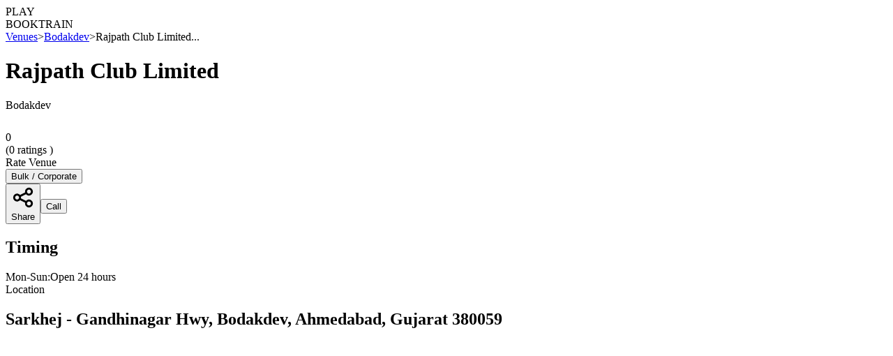

--- FILE ---
content_type: text/html; charset=utf-8
request_url: https://playo.co/venues/Bodakdev/Rajpath-Club-Limited-Bodakdev-ahmedabad
body_size: 20028
content:
<!DOCTYPE html><html lang="en" class=" scroll-smooth"><head><meta charSet="utf-8"/><meta name="robots"/><meta name="viewport" content="width=device-width, initial-scale=1"/><link rel="preconnect" href="https://fonts.googleapis.com"/><link rel="preconnect" href="https://fonts.gstatic.com" crossorigin="true"/><link defer="" rel="stylesheet" data-href="https://fonts.googleapis.com/css2?family=Figtree:ital,wght@0,300;0,400;0,500;0,600;0,700;0,800;0,900;1,300;1,400;1,500;1,600;1,700;1,800;1,900&amp;display=swap" data-optimized-fonts="true"/><link defer="" rel="stylesheet" data-href="https://fonts.googleapis.com/css2?family=PT+Sans:ital,wght@0,400;0,700;1,400;1,700&amp;family=Poiret+One&amp;display=swap" data-optimized-fonts="true"/><title>Rajpath Club Limited - Bodakdev, Ahmedabad - Playo</title><meta name="description" content="Book Rajpath Club Limited, Bodakdev online; Check photos, ratings, timings, amenities, offers and slots availability on Playo"/><meta property="og:type" content="website"/><meta property="og:title" content="Rajpath Club Limited - Bodakdev, Ahmedabad - Playo"/><meta property="og:description" content="Book Rajpath Club Limited, Bodakdev online; Check photos, ratings, timings, amenities, offers and slots availability on Playo"/><meta property="og:url" content="https://playo.co/venues/bodakdev-ahmedabad/Rajpath-Club-Limited-Bodakdev-ahmedabad"/><meta property="og:image:alt" content="Rajpath Club Limited - Bodakdev, Ahmedabad - Playo"/><meta name="twitter:card" content="summary_large_image"/><meta property="twitter:title" content="Rajpath Club Limited - Bodakdev, Ahmedabad - Playo"/><meta property="twitter:url" content="https://playo.co/venues/bodakdev-ahmedabad/Rajpath-Club-Limited-Bodakdev-ahmedabad"/><meta property="twitter:description" content="Book Rajpath Club Limited, Bodakdev online; Check photos, ratings, timings, amenities, offers and slots availability on Playo"/><meta property="place:location:latitude" content="23.0342822"/><meta property="place:location:longitude" content="72.5089932"/><link rel="canonical" href="https://playo.co/venues/bodakdev-ahmedabad/Rajpath-Club-Limited-Bodakdev-ahmedabad"/><link rel="alternate" href="android-app://com.techmash.playo/https/playo.co/venue?venueId=5cc9750f849cb25b9c8d1091"/><link rel="amphtml" href="https://playo.co/amp/venues/bodakdev-ahmedabad/Rajpath-Club-Limited-Bodakdev-ahmedabad"/><link rel="alternate" href="http://go.playo.app/PLAYOO/KvUeu"/><link rel="alternate" href="http://go.playo.app/PLAYOO/cAYd_"/><script type="application/ld+json">{"@context":"https://schema.org","@type":"LocalBusiness","address":{"@type":"PostalAddress","addressLocality":"Ahmedabad","addressRegion":"Bodakdev","streetAddress":"Sarkhej - Gandhinagar Hwy, Bodakdev, Ahmedabad, Gujarat 380059","addressCountry":"IN"},"description":"Book Rajpath Club Limited, Bodakdev online; Check photos, ratings, timings, amenities, offers and slots availability on Playo","name":"Rajpath Club Limited","telephone":"79 2970 5181","geo":{"@type":"GeoCoordinates","latitude":"23.0342822","longitude":"72.5089932"},"image":"https://playo.gumlet.io/RAJPATHCLUBLIMITED/1.png","url":"https://playo.co/venues/bodakdev-ahmedabad/Rajpath-Club-Limited-Bodakdev-ahmedabad","sameAs":"https://playo.co/venues/bodakdev-ahmedabad/Rajpath-Club-Limited-Bodakdev-ahmedabad"}</script><script type="application/ld+json">{"@context":"http://schema.org","@type":"BreadcrumbList","itemListElement":[{"@type":"ListItem","position":1,"item":{"@id":"https://playo.co","name":"https://playo.co"}},{"@type":"ListItem","position":2,"item":{"@id":"https://playo.co/venues","name":"Places"}},{"@type":"ListItem","position":3,"item":{"@id":"https://playo.co/venues/bodakdev-ahmedabad","name":"Bodakdev"}},{"@type":"ListItem","position":4,"item":{"@id":"https://playo.co/venues/bodakdev-ahmedabad/Rajpath-Club-Limited-Bodakdev-ahmedabad","name":"Rajpath Club Limited"}}]}</script><script type="application/ld+json">{"@context":"http://schema.org","@type":"ItemList","itemListElement":[[{"@type":"ListItem","position":"0","url":"https://playo.gumlet.io/RAJPATHCLUBLIMITED/1.png"},{"@type":"ListItem","position":"1","url":"https://playo.gumlet.io/RAJPATHCLUBLIMITED/2.png"},{"@type":"ListItem","position":"2","url":"https://playo.gumlet.io/RAJPATHCLUBLIMITED/3.png"},{"@type":"ListItem","position":"3","url":"https://playo.gumlet.io/RAJPATHCLUBLIMITED/4.png"},{"@type":"ListItem","position":"4","url":"https://playo.gumlet.io/RAJPATHCLUBLIMITED/5.png"}]]}</script><script type="application/ld+json">{"@context":"http://schema.org","@type":"ItemList","itemListElement":[[{"@type":"ListItem","name":"Tennis","position":"0","url":"https://playo.gumlet.io/SPORTICONS/SP3/ic_tennis_green.png"},{"@type":"ListItem","name":"Swimming","position":"1","url":"https://playo.gumlet.io/SPORTICONS/SP7/ic_swimming_green.png"},{"@type":"ListItem","name":"Pool","position":"2","url":"https://playo.gumlet.io/SPORTICONS/SP6/ic_pool_green.png"},{"@type":"ListItem","name":"Snooker","position":"3","url":"https://playo.gumlet.io/SPORTICONS/SP77/ic_snooker_green.png"}]]}</script><meta name="next-head-count" content="29"/><meta http-equiv="X-UA-Compatible" content="IE=edge"/><link rel="dns-prefetch" href="https://playo.gumlet.io"/><link rel="dns-prefetch" href="https://playo-website.gumlet.io"/><link rel="dns-prefetch" href="https://fonts.googleapis.com"/><meta property="fb:app_id" content="1517806818505951"/><meta name="twitter:site" content="@playoApp"/><meta name="twitter:creator" content="@playoApp"/><meta name="twitter:app:country" content="IN"/><meta name="twitter:app:name:iphone" content="Playo"/><meta name="twitter:app:id:iphone" content="1018786950"/><meta name="twitter:app:name:ipad" content="Playo"/><meta name="twitter:app:id:ipad" content="1018786950"/><meta name="twitter:app:name:googleplay" content="Playo"/><meta name="twitter:app:id:googleplay" content="com.techmash.playo"/><meta name="google-signin-scope" content="profile email"/><meta name="twitter:app:url:googleplay" content="https://play.google.com/store/apps/details?id=com.techmash.playo&amp;utm_source=playo-website&amp;utm_medium=desktop&amp;utm_campaign=get-the-app"/><meta name="google-signin-client_id" content="271948351297-9s2qtiimv1fdpnvq22lgsicu5pcbf2j3.apps.googleusercontent.com"/><link rel="apple-touch-icon" sizes="57x57" href="/favicon/apple-icon-57x57.png"/><link rel="apple-touch-icon" sizes="60x60" href="/favicon/apple-icon-60x60.png"/><link rel="apple-touch-icon" sizes="72x72" href="/favicon/apple-icon-72x72.png"/><link rel="apple-touch-icon" sizes="76x76" href="/favicon/apple-icon-76x76.png"/><link rel="apple-touch-icon" sizes="114x114" href="/favicon/apple-icon-114x114.png"/><link rel="apple-touch-icon" sizes="120x120" href="/favicon/apple-icon-120x120.png"/><link rel="apple-touch-icon" sizes="144x144" href="/favicon/apple-icon-144x144.png"/><link rel="apple-touch-icon" sizes="152x152" href="/favicon/apple-icon-152x152.png"/><link rel="apple-touch-icon" sizes="180x180" href="/favicon/apple-icon-180x180.png"/><link rel="icon" type="image/png" sizes="192x192" href="/favicon/android-icon-192x192.png"/><link rel="icon" type="image/png" sizes="32x32" href="/favicon/favicon-32x32.png"/><link rel="icon" type="image/png" sizes="96x96" href="/favicon/favicon-96x96.png"/><link rel="icon" type="image/png" sizes="16x16" href="/favicon/favicon-16x16.png"/><script type="application/ld+json">{"@context":"https://schema.org","@type":"WebSite","name":"Playo","url":"https://playo.co"}</script><script type="application/ld+json">{"@context":"https://schema.org","@type":"Organization","name":"Playo","address":{"@type":"PostalAddress","addressLocality":"Bangalore, India","postalCode":"560008","streetAddress":"2nd Floor, #3615/A, 6th Cross, 13G Main, HAL 2nd Stage, Indiranagar"},"logo":"https://s3.ap-south-1.amazonaws.com/playo-website/company/logonew-playo-03.png","url":"https://www.playo.co","email":"contact@playo.co","sameAs":["https://twitter.com/playoApp","https://www.facebook.com/PlayoApp","https://in.pinterest.com/playoapp","https://instagram.com/playoapp/","https://www.linkedin.com/company/playo","https://www.youtube.com/channel/UCwst-sr1WwzFYHsXnECXrJQ"],"contactPoint":[{"@type":"ContactPoint","telephone":"+91-80-88886696","contactType":"customer service","areaServed":"IN"},{"@type":"ContactPoint","telephone":"+971-50-7902152","contactType":"customer service","areaServed":"AE"}]}</script><script defer="">(function(w,d,s,l,i){w[l]=w[l]||[];w[l].push({'gtm.start':
      new Date().getTime(),event:'gtm.js'});var f=d.getElementsByTagName(s)[0],
      j=d.createElement(s),dl=l!='dataLayer'?'&l='+l:'';j.async=true;j.src=
      'https://www.googletagmanager.com/gtm.js?id='+i+dl;f.parentNode.insertBefore(j,f);
    })(window,document,'script','dataLayer','GTM-54NDM4N');</script><script type="text/javascript" defer="">
            (function(w,s){
               var e=document.createElement("script");
               e.type="text/javascript";
               e.async=true;
               e.src="https://cdn-in.pagesense.io/js/playo/eb842d6f6bfa4b5fbd12646c4759bf73.js";
               var x=document.getElementsByTagName("script")[0];
               x.parentNode.insertBefore(e,x);
            })(window,"script");
         </script><script src="https://apis.google.com/js/platform.js" async="" defer=""></script><meta name="alexaVerifyID" content="BCCyzQxpkryqvBpG2_w_BqWEVmg"/><link rel="icon" href="https://playo-website.gumlet.io/playo-website-v2/logos-icons/Playo+Logo+-+Ball+Boxed.svg"/><meta name="next-font-preconnect"/><link rel="preload" href="/_next/static/css/7601b3c427ebfaa3.css" as="style"/><link rel="stylesheet" href="/_next/static/css/7601b3c427ebfaa3.css" data-n-g=""/><link rel="preload" href="/_next/static/css/d78154bdb0381354.css" as="style"/><link rel="stylesheet" href="/_next/static/css/d78154bdb0381354.css" data-n-p=""/><link rel="preload" href="/_next/static/css/2959200a453540a5.css" as="style"/><link rel="stylesheet" href="/_next/static/css/2959200a453540a5.css"/><noscript data-n-css=""></noscript><script defer="" nomodule="" src="/_next/static/chunks/polyfills-5cd94c89d3acac5f.js"></script><script defer="" src="/_next/static/chunks/6164.e2f8a2c573319905.js"></script><script defer="" src="/_next/static/chunks/4800-d43f91739c27933e.js"></script><script defer="" src="/_next/static/chunks/2597.2e6c2b51bea12ef2.js"></script><script defer="" src="/_next/static/chunks/7492.fdfb6f11ada30143.js"></script><script defer="" src="/_next/static/chunks/343.81b3126ccd968fea.js"></script><script defer="" src="/_next/static/chunks/8742.06ebf2c3c4ce8fd5.js"></script><script defer="" src="/_next/static/chunks/2982.42e579c440e51d8e.js"></script><script src="/_next/static/chunks/webpack-0c2ab942d2baed3a.js" defer=""></script><script src="/_next/static/chunks/framework-9cf46cf0fe8d1146.js" defer=""></script><script src="/_next/static/chunks/main-b94660861a5e6422.js" defer=""></script><script src="/_next/static/chunks/pages/_app-f9fa16d13e0f8ef4.js" defer=""></script><script src="/_next/static/chunks/29107295-4a69275373f23f88.js" defer=""></script><script src="/_next/static/chunks/5675-65bd10025837f5ad.js" defer=""></script><script src="/_next/static/chunks/6727-c0566a3dd30d28a2.js" defer=""></script><script src="/_next/static/chunks/1111-6b282aa6aed71f9f.js" defer=""></script><script src="/_next/static/chunks/2962-98e8059eae4b38d5.js" defer=""></script><script src="/_next/static/chunks/5902-e1bb60e6cbe8056b.js" defer=""></script><script src="/_next/static/chunks/6312-6efff561d87342f0.js" defer=""></script><script src="/_next/static/chunks/6224-0bfdb0379c95a87e.js" defer=""></script><script src="/_next/static/chunks/6576-defd28ccd89d7133.js" defer=""></script><script src="/_next/static/chunks/4052-61ba10c53621eba1.js" defer=""></script><script src="/_next/static/chunks/5526-1144503da5095489.js" defer=""></script><script src="/_next/static/chunks/7501-023bef89f0e6523f.js" defer=""></script><script src="/_next/static/chunks/5114-add1e831977d57f1.js" defer=""></script><script src="/_next/static/chunks/2243-33e56686fb0bde74.js" defer=""></script><script src="/_next/static/chunks/pages/venues/%5Blocation%5D/%5Bvenue%5D-ab4b59d08480c822.js" defer=""></script><script src="/_next/static/D6kY72l99habMUF8nv4-k/_buildManifest.js" defer=""></script><script src="/_next/static/D6kY72l99habMUF8nv4-k/_ssgManifest.js" defer=""></script><script src="/_next/static/D6kY72l99habMUF8nv4-k/_middlewareManifest.js" defer=""></script></head><body><div id="__next"> <!-- --><noscript><img height="1" width="1" style="display:none" src="https://www.facebook.com/tr?id=EAACkK8MrYJQBPB8K7f7xc7N33ImZA5fF7fKgxftehETt1d3gpIRlQzoY7fyKOgy7BvowusaVRTZCS1tC3KxRXZACFyUpdMrth9sqvGYW7BRTZBt6sHbYF7uv59ZBSIP4QkQDSpamogll3rV0YRbpbkMSvrPGm7iKquXdz3xYM0jeNukKLLciYHwxsunEA3QZDZD&amp;ev=PageView&amp;noscript=1"/></noscript><div class=" undefined"><div class="Toastify"></div><div class="md:hidden"><div class="relative grid items-center w-full h-12 grid-cols-7 px-2 py-1 bg-white border divide-x"><div class="col-span-5 "> <!-- --><div class="relative w-6 h-4"><span style="box-sizing:border-box;display:block;overflow:hidden;width:initial;height:initial;background:none;opacity:1;border:0;margin:0;padding:0;position:absolute;top:0;left:0;bottom:0;right:0"><img alt="back-icon" src="[data-uri]" decoding="async" data-nimg="fill" style="position:absolute;top:0;left:0;bottom:0;right:0;box-sizing:border-box;padding:0;border:none;margin:auto;display:block;width:0;height:0;min-width:100%;max-width:100%;min-height:100%;max-height:100%"/><noscript><img alt="back-icon" sizes="100vw" srcSet="https://playo-website.gumlet.io/playo-website-v2/logos-icons/back-icon.svg 640w, https://playo-website.gumlet.io/playo-website-v2/logos-icons/back-icon.svg 750w, https://playo-website.gumlet.io/playo-website-v2/logos-icons/back-icon.svg 828w, https://playo-website.gumlet.io/playo-website-v2/logos-icons/back-icon.svg 1080w, https://playo-website.gumlet.io/playo-website-v2/logos-icons/back-icon.svg 1200w, https://playo-website.gumlet.io/playo-website-v2/logos-icons/back-icon.svg 1920w, https://playo-website.gumlet.io/playo-website-v2/logos-icons/back-icon.svg 2048w, https://playo-website.gumlet.io/playo-website-v2/logos-icons/back-icon.svg 3840w" src="https://playo-website.gumlet.io/playo-website-v2/logos-icons/back-icon.svg" decoding="async" data-nimg="fill" style="position:absolute;top:0;left:0;bottom:0;right:0;box-sizing:border-box;padding:0;border:none;margin:auto;display:block;width:0;height:0;min-width:100%;max-width:100%;min-height:100%;max-height:100%" loading="lazy"/></noscript></span></div></div><div class="flex flex-row justify-center w-full col-span-1 "></div><div class="flex flex-row justify-end w-full col-span-1 "><div class="h-6 w-6 rounded-md bg-gray-200"></div></div></div></div><div class="hidden h-4  md:flex  "><div class="fixed top-0 z-20 flex items-center w-full border-b bg-background "><nav class="z-10 flex items-center w-full bg-white"><div class="flex items-center w-full"><div class="flex items-center w-full h-16 "><div class="flex items-center justify-between w-full mx-4 md:mx-20"><div class="flex items-center justify-center flex-shrink-0 cursor-pointer h-10 "><div class="z-50 w-28 relative  aspect-video h-10  cursor-pointer lg:flex "><span style="box-sizing:border-box;display:block;overflow:hidden;width:initial;height:initial;background:none;opacity:1;border:0;margin:0;padding:0;position:absolute;top:0;left:0;bottom:0;right:0"><img alt="playo-logo" src="[data-uri]" decoding="async" data-nimg="fill" style="position:absolute;top:0;left:0;bottom:0;right:0;box-sizing:border-box;padding:0;border:none;margin:auto;display:block;width:0;height:0;min-width:100%;max-width:100%;min-height:100%;max-height:100%;object-fit:contain"/><noscript><img alt="playo-logo" sizes="100vw" srcSet="/_next/image?url=https%3A%2F%2Fplayo-website.gumlet.io%2Fplayo-website-v2%2Flogos-icons%2Fnew-logo-playo.png%3Fq%3D50&amp;w=640&amp;q=75 640w, /_next/image?url=https%3A%2F%2Fplayo-website.gumlet.io%2Fplayo-website-v2%2Flogos-icons%2Fnew-logo-playo.png%3Fq%3D50&amp;w=750&amp;q=75 750w, /_next/image?url=https%3A%2F%2Fplayo-website.gumlet.io%2Fplayo-website-v2%2Flogos-icons%2Fnew-logo-playo.png%3Fq%3D50&amp;w=828&amp;q=75 828w, /_next/image?url=https%3A%2F%2Fplayo-website.gumlet.io%2Fplayo-website-v2%2Flogos-icons%2Fnew-logo-playo.png%3Fq%3D50&amp;w=1080&amp;q=75 1080w, /_next/image?url=https%3A%2F%2Fplayo-website.gumlet.io%2Fplayo-website-v2%2Flogos-icons%2Fnew-logo-playo.png%3Fq%3D50&amp;w=1200&amp;q=75 1200w, /_next/image?url=https%3A%2F%2Fplayo-website.gumlet.io%2Fplayo-website-v2%2Flogos-icons%2Fnew-logo-playo.png%3Fq%3D50&amp;w=1920&amp;q=75 1920w, /_next/image?url=https%3A%2F%2Fplayo-website.gumlet.io%2Fplayo-website-v2%2Flogos-icons%2Fnew-logo-playo.png%3Fq%3D50&amp;w=2048&amp;q=75 2048w, /_next/image?url=https%3A%2F%2Fplayo-website.gumlet.io%2Fplayo-website-v2%2Flogos-icons%2Fnew-logo-playo.png%3Fq%3D50&amp;w=3840&amp;q=75 3840w" src="/_next/image?url=https%3A%2F%2Fplayo-website.gumlet.io%2Fplayo-website-v2%2Flogos-icons%2Fnew-logo-playo.png%3Fq%3D50&amp;w=3840&amp;q=75" decoding="async" data-nimg="fill" style="position:absolute;top:0;left:0;bottom:0;right:0;box-sizing:border-box;padding:0;border:none;margin:auto;display:block;width:0;height:0;min-width:100%;max-width:100%;min-height:100%;max-height:100%;object-fit:contain" loading="lazy"/></noscript></span></div></div><div class="hidden md:block"><div class="flex items-center ml-10 space-x-8 font-medium "><div class="h-12 w-46 animate-pulse rounded-lg bg-gray-100"></div><div class="px-3 py-2 text-sm font-semibold text-black rounded-md cursor-pointer hover:text-primary">PLAY</div><span class="px-3 py-2 border-b-2 border-b-primary text-sm font-semibold text-black cursor-pointer hover:text-primary"> <!-- -->BOOK<!-- --></span><span class="px-3 py-2 text-sm font-semibold text-black rounded-md cursor-pointer hover:text-primary">TRAIN</span><div class="h-12 w-40 animate-pulse rounded-lg bg-gray-100"></div></div></div></div></div></div></nav></div></div><div class=""><main class="flex justify-center mx-4 lg:mx-20"><div class="grid w-full grid-cols-1 justify-items-center"><div class="w-full col-span-1 pb-10 px-2 md:px-0 "> <!-- --> <!-- --><span></span><div class="mt-12 md:mt-20"><nav class="flex items-center flex-wrap text-gray-500 text-sm font-medium w-full"><a class="hover:text-primary hover:underline" href="/venues">Venues</a><span class="mx-2">&gt;</span><a class="hover:text-primary hover:underline" href="/venues/Bodakdev/sports/all">Bodakdev</a><span class="mx-2">&gt;</span><span>Rajpath Club Limited...</span></nav></div><div class="w-full mt-8"><div class="flex flex-col justify-between w-full "><div class="grid w-full md:h-24 grid-flow-row-dense grid-cols-3 grid-rows-2 gap-y-1 md:gap-y-0 md:gap-x-5 "><div class="w-full relative text-wrap col-span-3"><h1 class="md:font-bold md:text-[32px] md:leading-[36px] font-bold text-[24px] leading-[36px] text-typography md:whitespace-nowrap whitespace-normal md:line-clamp-1 line-clamp-2">Rajpath Club Limited</h1></div><div class="flex items-center w-full col-span-3 md:col-span-2"> <!-- --><div class="flex flex-col w-full sm:items-center sm:justify-start sm:flex-row"><div class=" text-[#515455] font-medium text-md ">Bodakdev</div><div class="flex flex-row mt-2 md:mt-0 sm:ml-2 sm:mr-8 sm:items-center sm:justify-center"><span class="bg-white w-1 h-1 rounded-full hidden md:block"></span> <!-- --><span style="box-sizing:border-box;display:inline-block;overflow:hidden;width:initial;height:initial;background:none;opacity:1;border:0;margin:0;padding:0;position:relative;max-width:100%"><span style="box-sizing:border-box;display:block;width:initial;height:initial;background:none;opacity:1;border:0;margin:0;padding:0;max-width:100%"><img style="display:block;max-width:100%;width:initial;height:initial;background:none;opacity:1;border:0;margin:0;padding:0" alt="" aria-hidden="true" src="data:image/svg+xml,%3csvg%20xmlns=%27http://www.w3.org/2000/svg%27%20version=%271.1%27%20width=%2724%27%20height=%2724%27/%3e"/></span><img alt="start-rating" src="[data-uri]" decoding="async" data-nimg="intrinsic" class="mr-1 " style="position:absolute;top:0;left:0;bottom:0;right:0;box-sizing:border-box;padding:0;border:none;margin:auto;display:block;width:0;height:0;min-width:100%;max-width:100%;min-height:100%;max-height:100%"/><noscript><img alt="start-rating" srcSet="https://playo-website.gumlet.io/playo-website-v2/logos-icons/ico+_+24+_+actions+_+star.svg 1x, https://playo-website.gumlet.io/playo-website-v2/logos-icons/ico+_+24+_+actions+_+star.svg 2x" src="https://playo-website.gumlet.io/playo-website-v2/logos-icons/ico+_+24+_+actions+_+star.svg" decoding="async" data-nimg="intrinsic" style="position:absolute;top:0;left:0;bottom:0;right:0;box-sizing:border-box;padding:0;border:none;margin:auto;display:block;width:0;height:0;min-width:100%;max-width:100%;min-height:100%;max-height:100%" class="mr-1 " loading="lazy"/></noscript></span><div class="mr-1 text-[#515455] text-sm font-semibold">0<!-- --></div> <!-- --><div class="text-sm text-[#515455] font-medium "> (<!-- -->0<!-- --> ratings )<!-- --></div><div class="ml-2 text-sm font-semibold underline cursor-pointer text-primary">Rate Venue</div></div> <!-- --></div></div><div class="flex z-10 flex-row w-full col-span-3 mt-3 space-x-2 md:mt-0 sm:col-span-2 md:col-span-1 "><div class="flex flex-col items-center justify-start w-full space-y-3"><div class="w-full "><div></div><button class="w-full h-12 px-3 py-2 font-semibold text-sm md:text-md border-primary border text-primary rounded-md bg-white" alt="Bulk corporate button" aria-label="Bulk Book">Bulk / Corporate</button></div><div class="flex flex-row items-center justify-between w-full space-x-2"><div class="flex flex-row w-full items-center space-x-2"><button class="flex items-center justify-center w-full h-12 space-x-2 font-semibold text-black border-2 cursor-pointer hover:bg-surface border_radius border_container" aria-label="Share Button" alt="Share Button"><svg xmlns="http://www.w3.org/2000/svg" class="w-6 h-6 " fill="none" viewBox="0 0 24 24" stroke="black" stroke-width="2"><path stroke-linecap="round" stroke-linejoin="round" d="M8.684 13.342C8.886 12.938 9 12.482 9 12c0-.482-.114-.938-.316-1.342m0 2.684a3 3 0 110-2.684m0 2.684l6.632 3.316m-6.632-6l6.632-3.316m0 0a3 3 0 105.367-2.684 3 3 0 00-5.367 2.684zm0 9.316a3 3 0 105.368 2.684 3 3 0 00-5.368-2.684z"></path></svg><div> <!-- -->Share<!-- --></div></button><button class="flex items-center justify-center w-full h-12 font-semibold text-black border-2 hover:bg-surface border_radius border_container"><div class="relative w-8 h-8"><span style="box-sizing:border-box;display:block;overflow:hidden;width:initial;height:initial;background:none;opacity:1;border:0;margin:0;padding:0;position:absolute;top:0;left:0;bottom:0;right:0"><img alt="call-icon" src="[data-uri]" decoding="async" data-nimg="fill" style="position:absolute;top:0;left:0;bottom:0;right:0;box-sizing:border-box;padding:0;border:none;margin:auto;display:block;width:0;height:0;min-width:100%;max-width:100%;min-height:100%;max-height:100%"/><noscript><img alt="call-icon" sizes="100vw" srcSet="https://playo-website.gumlet.io/playo-website-v2/logos-icons/call-icon.svg 640w, https://playo-website.gumlet.io/playo-website-v2/logos-icons/call-icon.svg 750w, https://playo-website.gumlet.io/playo-website-v2/logos-icons/call-icon.svg 828w, https://playo-website.gumlet.io/playo-website-v2/logos-icons/call-icon.svg 1080w, https://playo-website.gumlet.io/playo-website-v2/logos-icons/call-icon.svg 1200w, https://playo-website.gumlet.io/playo-website-v2/logos-icons/call-icon.svg 1920w, https://playo-website.gumlet.io/playo-website-v2/logos-icons/call-icon.svg 2048w, https://playo-website.gumlet.io/playo-website-v2/logos-icons/call-icon.svg 3840w" src="https://playo-website.gumlet.io/playo-website-v2/logos-icons/call-icon.svg" decoding="async" data-nimg="fill" style="position:absolute;top:0;left:0;bottom:0;right:0;box-sizing:border-box;padding:0;border:none;margin:auto;display:block;width:0;height:0;min-width:100%;max-width:100%;min-height:100%;max-height:100%" loading="lazy"/></noscript></span></div>Call<!-- --></button></div></div></div></div></div></div> <!-- --><div class="grid w-full grid-cols-1 gap-2 mt-6 md:gap-x-5 md:grid-cols-3"><div class="hidden w-full row-span-1 bg-opacity-50 border_radius backdrop-blur-lg bg-surface md:block md:col-span-2 "><div class="overflow-hidden aspect-video rounded-md w-full"><div class="swiper" style="--swiper-pagination-color:#00B562;--swiper-navigation-color:#fff; --swiper-pagination-bullet-size:12px;--swiper-pagination-bullet-width:12px; --swiper-pagination-bullet-height:12px;--swiper-pagination-bullet-inactive-color:#fff;--swiper-pagination-bullet-inactive-opacity:0.8"><div class="swiper-wrapper"></div><div class="swiper-button-prev"></div><div class="swiper-button-next"></div><div class="swiper-pagination"></div></div></div></div><div class="w-full border_radius z-0 md:row-span-2"><div class="flex flex-col md:mt-14 "><div class="flex flex-col p-4 border border_radius border-border_color "><h2 class="font-semibold text-md md:text-lg">Timing</h2><div class="mt-2 leading-1">Mon-Sun:Open 24 hours </div></div><div class="flex flex-col h-auto p-4 mt-5 border border_radius border-border_color "><div class="font-semibold text-md md:text-lg">Location</div><h2 class="my-2">Sarkhej - Gandhinagar Hwy, Bodakdev, Ahmedabad, Gujarat 380059</h2><div class=""><iframe height="250" title="playo-map" loading="lazy" width="100%" id="myIframe" frameBorder="0" src="https://www.google.com/maps/embed/v1/place?key=AIzaSyB9q4uF6xjrDG-n2jvClxrtOV_jSXUAPUY&amp;q=23.0342822,72.5089932&amp;zoom=18" allowfullscreen=""></iframe></div></div></div></div><div class="w-full border_radius md:row-span-5 md:col-span-2"><div class="p-6 mt-4  border border_radius border-border_color"><div class="flex flex-col justify-start md:items-center md:flex-row"><h2 class="font-semibold text-md md:text-lg">Sports Available</h2><div class="text-sm text-gray-500 md:ml-2">(Click on sports to view price chart)</div></div><div class="grid items-center w-full grid-cols-3 gap-5 mt-5 sm:gap-6 sm:grid-cols-5 lg:gap-6 xl:grid-cols-7 border_container "><div class="flex flex-col items-center py-1 border rounded shadow-md cursor-pointer hover:border-primary hover:border aspect-square border-border_color"><span style="box-sizing:border-box;display:inline-block;overflow:hidden;width:initial;height:initial;background:none;opacity:1;border:0;margin:0;padding:0;position:relative;max-width:100%"><span style="box-sizing:border-box;display:block;width:initial;height:initial;background:none;opacity:1;border:0;margin:0;padding:0;max-width:100%"><img style="display:block;max-width:100%;width:initial;height:initial;background:none;opacity:1;border:0;margin:0;padding:0" alt="" aria-hidden="true" src="data:image/svg+xml,%3csvg%20xmlns=%27http://www.w3.org/2000/svg%27%20version=%271.1%27%20width=%2742%27%20height=%2742%27/%3e"/></span><img alt="Tennis" src="[data-uri]" decoding="async" data-nimg="intrinsic" class="" style="position:absolute;top:0;left:0;bottom:0;right:0;box-sizing:border-box;padding:0;border:none;margin:auto;display:block;width:0;height:0;min-width:100%;max-width:100%;min-height:100%;max-height:100%"/><noscript><img alt="Tennis" srcSet="/_next/image?url=https%3A%2F%2Fplayo.gumlet.io%2FV3SPORTICONS%2FSP3.png&amp;w=48&amp;q=75 1x, /_next/image?url=https%3A%2F%2Fplayo.gumlet.io%2FV3SPORTICONS%2FSP3.png&amp;w=96&amp;q=75 2x" src="/_next/image?url=https%3A%2F%2Fplayo.gumlet.io%2FV3SPORTICONS%2FSP3.png&amp;w=96&amp;q=75" decoding="async" data-nimg="intrinsic" style="position:absolute;top:0;left:0;bottom:0;right:0;box-sizing:border-box;padding:0;border:none;margin:auto;display:block;width:0;height:0;min-width:100%;max-width:100%;min-height:100%;max-height:100%" class="" loading="lazy"/></noscript></span><h3 class="flex justify-center w-full mt-1 text-xs font-medium text-center text-border_tag"> <!-- -->Tennis<!-- --></h3></div><div class="flex flex-col items-center py-1 border rounded shadow-md cursor-pointer hover:border-primary hover:border aspect-square border-border_color"><span style="box-sizing:border-box;display:inline-block;overflow:hidden;width:initial;height:initial;background:none;opacity:1;border:0;margin:0;padding:0;position:relative;max-width:100%"><span style="box-sizing:border-box;display:block;width:initial;height:initial;background:none;opacity:1;border:0;margin:0;padding:0;max-width:100%"><img style="display:block;max-width:100%;width:initial;height:initial;background:none;opacity:1;border:0;margin:0;padding:0" alt="" aria-hidden="true" src="data:image/svg+xml,%3csvg%20xmlns=%27http://www.w3.org/2000/svg%27%20version=%271.1%27%20width=%2742%27%20height=%2742%27/%3e"/></span><img alt="Swimming" src="[data-uri]" decoding="async" data-nimg="intrinsic" class="" style="position:absolute;top:0;left:0;bottom:0;right:0;box-sizing:border-box;padding:0;border:none;margin:auto;display:block;width:0;height:0;min-width:100%;max-width:100%;min-height:100%;max-height:100%"/><noscript><img alt="Swimming" srcSet="/_next/image?url=https%3A%2F%2Fplayo.gumlet.io%2FV3SPORTICONS%2FSP7.png&amp;w=48&amp;q=75 1x, /_next/image?url=https%3A%2F%2Fplayo.gumlet.io%2FV3SPORTICONS%2FSP7.png&amp;w=96&amp;q=75 2x" src="/_next/image?url=https%3A%2F%2Fplayo.gumlet.io%2FV3SPORTICONS%2FSP7.png&amp;w=96&amp;q=75" decoding="async" data-nimg="intrinsic" style="position:absolute;top:0;left:0;bottom:0;right:0;box-sizing:border-box;padding:0;border:none;margin:auto;display:block;width:0;height:0;min-width:100%;max-width:100%;min-height:100%;max-height:100%" class="" loading="lazy"/></noscript></span><h3 class="flex justify-center w-full mt-1 text-xs font-medium text-center text-border_tag"> <!-- -->Swimming<!-- --></h3></div><div class="flex flex-col items-center py-1 border rounded shadow-md cursor-pointer hover:border-primary hover:border aspect-square border-border_color"><span style="box-sizing:border-box;display:inline-block;overflow:hidden;width:initial;height:initial;background:none;opacity:1;border:0;margin:0;padding:0;position:relative;max-width:100%"><span style="box-sizing:border-box;display:block;width:initial;height:initial;background:none;opacity:1;border:0;margin:0;padding:0;max-width:100%"><img style="display:block;max-width:100%;width:initial;height:initial;background:none;opacity:1;border:0;margin:0;padding:0" alt="" aria-hidden="true" src="data:image/svg+xml,%3csvg%20xmlns=%27http://www.w3.org/2000/svg%27%20version=%271.1%27%20width=%2742%27%20height=%2742%27/%3e"/></span><img alt="Pool" src="[data-uri]" decoding="async" data-nimg="intrinsic" class="" style="position:absolute;top:0;left:0;bottom:0;right:0;box-sizing:border-box;padding:0;border:none;margin:auto;display:block;width:0;height:0;min-width:100%;max-width:100%;min-height:100%;max-height:100%"/><noscript><img alt="Pool" srcSet="/_next/image?url=https%3A%2F%2Fplayo.gumlet.io%2FV3SPORTICONS%2FSP6.png&amp;w=48&amp;q=75 1x, /_next/image?url=https%3A%2F%2Fplayo.gumlet.io%2FV3SPORTICONS%2FSP6.png&amp;w=96&amp;q=75 2x" src="/_next/image?url=https%3A%2F%2Fplayo.gumlet.io%2FV3SPORTICONS%2FSP6.png&amp;w=96&amp;q=75" decoding="async" data-nimg="intrinsic" style="position:absolute;top:0;left:0;bottom:0;right:0;box-sizing:border-box;padding:0;border:none;margin:auto;display:block;width:0;height:0;min-width:100%;max-width:100%;min-height:100%;max-height:100%" class="" loading="lazy"/></noscript></span><h3 class="flex justify-center w-full mt-1 text-xs font-medium text-center text-border_tag"> <!-- -->Pool<!-- --></h3></div><div class="flex flex-col items-center py-1 border rounded shadow-md cursor-pointer hover:border-primary hover:border aspect-square border-border_color"><span style="box-sizing:border-box;display:inline-block;overflow:hidden;width:initial;height:initial;background:none;opacity:1;border:0;margin:0;padding:0;position:relative;max-width:100%"><span style="box-sizing:border-box;display:block;width:initial;height:initial;background:none;opacity:1;border:0;margin:0;padding:0;max-width:100%"><img style="display:block;max-width:100%;width:initial;height:initial;background:none;opacity:1;border:0;margin:0;padding:0" alt="" aria-hidden="true" src="data:image/svg+xml,%3csvg%20xmlns=%27http://www.w3.org/2000/svg%27%20version=%271.1%27%20width=%2742%27%20height=%2742%27/%3e"/></span><img alt="Snooker" src="[data-uri]" decoding="async" data-nimg="intrinsic" class="" style="position:absolute;top:0;left:0;bottom:0;right:0;box-sizing:border-box;padding:0;border:none;margin:auto;display:block;width:0;height:0;min-width:100%;max-width:100%;min-height:100%;max-height:100%"/><noscript><img alt="Snooker" srcSet="/_next/image?url=https%3A%2F%2Fplayo.gumlet.io%2FV3SPORTICONS%2FSP77.png&amp;w=48&amp;q=75 1x, /_next/image?url=https%3A%2F%2Fplayo.gumlet.io%2FV3SPORTICONS%2FSP77.png&amp;w=96&amp;q=75 2x" src="/_next/image?url=https%3A%2F%2Fplayo.gumlet.io%2FV3SPORTICONS%2FSP77.png&amp;w=96&amp;q=75" decoding="async" data-nimg="intrinsic" style="position:absolute;top:0;left:0;bottom:0;right:0;box-sizing:border-box;padding:0;border:none;margin:auto;display:block;width:0;height:0;min-width:100%;max-width:100%;min-height:100%;max-height:100%" class="" loading="lazy"/></noscript></span><h3 class="flex justify-center w-full mt-1 text-xs font-medium text-center text-border_tag"> <!-- -->Snooker<!-- --></h3></div></div></div><div class="flex flex-col mt-5 md:mt-5 "><div class="p-6 border border_radius border-border_color"><h3 class="font-semibold text-md">Amenities</h3><div class="grid grid-cols-2 gap-2 mt-5 md:grid-cols-3 lg:grid-cols-4 gap-y-6 "></div></div></div><div class="w-full"><div class="flex flex-col items-start pb-5 mt-5 "><div class="w-full p-5 border border_radius border-border_color"><h3 class="font-semibold text-md">Related To <!-- -->Rajpath Club Limited<!-- --> <!-- -->Bodakdev<!-- --></h3><div class="flex items-center justify-start mt-5 text-sm md:text-md line-clamp-7"><div><span class="related_links leading-[24px]"><a class="hover:text-primary " href="/venues/bodakdev-ahmedabad/sports/all">Sports Clubs in Bodakdev</a>, <a class="hover:text-primary " href="/venues/bodakdev-ahmedabad/sports/tennis">Tennis Courts in Bodakdev</a>, <a class="hover:text-primary " href="/venues/bodakdev-ahmedabad/sports/swimming">Swimming Pools in Bodakdev</a>, <a class="hover:text-primary " href="/venues/bodakdev-ahmedabad/sports/pool">Pool Clubs in Bodakdev</a>, <a class="hover:text-primary " href="/venues/bodakdev-ahmedabad/sports/snooker">Snooker Clubs in Bodakdev</a>, <a class="hover:text-primary " href="/venues/ahmedabad/sports/tennis">Tennis Courts in Ahmedabad</a>, <a class="hover:text-primary " href="/venues/ahmedabad/sports/swimming">Swimming Pools in Ahmedabad</a>, <a class="hover:text-primary " href="/venues/ahmedabad/sports/pool">Pool Clubs in Ahmedabad</a>, <a class="hover:text-primary " href="/venues/ahmedabad/sports/snooker">Snooker Clubs in Ahmedabad</a>, <a class="hover:text-primary " href="/venues/ahmedabad/sports/all">Sports Clubs in Ahmedabad</a></span></div></div></div></div></div></div><div class=" md:hidden"> <!-- --><div class="flex z-10 flex-row w-full col-span-3 mt-3 space-x-2 md:mt-0 sm:col-span-2 md:col-span-1 "><div class="flex flex-col items-center justify-start w-full space-y-3"><div class="w-full "><div></div><button class="w-full h-12 px-3 py-2 font-semibold text-sm md:text-md border-primary border text-primary rounded-md bg-white" alt="Bulk corporate button" aria-label="Bulk Book">Bulk / Corporate</button></div><div class="flex flex-row items-center justify-between w-full space-x-2"><div class="flex flex-row w-full items-center space-x-2"><button class="flex items-center justify-center w-full h-12 space-x-2 font-semibold text-black border-2 cursor-pointer hover:bg-surface border_radius border_container" aria-label="Share Button" alt="Share Button"><svg xmlns="http://www.w3.org/2000/svg" class="w-6 h-6 " fill="none" viewBox="0 0 24 24" stroke="black" stroke-width="2"><path stroke-linecap="round" stroke-linejoin="round" d="M8.684 13.342C8.886 12.938 9 12.482 9 12c0-.482-.114-.938-.316-1.342m0 2.684a3 3 0 110-2.684m0 2.684l6.632 3.316m-6.632-6l6.632-3.316m0 0a3 3 0 105.367-2.684 3 3 0 00-5.367 2.684zm0 9.316a3 3 0 105.368 2.684 3 3 0 00-5.368-2.684z"></path></svg><div> <!-- -->Share<!-- --></div></button><button class="flex items-center justify-center w-full h-12 font-semibold text-black border-2 hover:bg-surface border_radius border_container"><div class="relative w-8 h-8"><span style="box-sizing:border-box;display:block;overflow:hidden;width:initial;height:initial;background:none;opacity:1;border:0;margin:0;padding:0;position:absolute;top:0;left:0;bottom:0;right:0"><img alt="call-icon" src="[data-uri]" decoding="async" data-nimg="fill" style="position:absolute;top:0;left:0;bottom:0;right:0;box-sizing:border-box;padding:0;border:none;margin:auto;display:block;width:0;height:0;min-width:100%;max-width:100%;min-height:100%;max-height:100%"/><noscript><img alt="call-icon" sizes="100vw" srcSet="https://playo-website.gumlet.io/playo-website-v2/logos-icons/call-icon.svg 640w, https://playo-website.gumlet.io/playo-website-v2/logos-icons/call-icon.svg 750w, https://playo-website.gumlet.io/playo-website-v2/logos-icons/call-icon.svg 828w, https://playo-website.gumlet.io/playo-website-v2/logos-icons/call-icon.svg 1080w, https://playo-website.gumlet.io/playo-website-v2/logos-icons/call-icon.svg 1200w, https://playo-website.gumlet.io/playo-website-v2/logos-icons/call-icon.svg 1920w, https://playo-website.gumlet.io/playo-website-v2/logos-icons/call-icon.svg 2048w, https://playo-website.gumlet.io/playo-website-v2/logos-icons/call-icon.svg 3840w" src="https://playo-website.gumlet.io/playo-website-v2/logos-icons/call-icon.svg" decoding="async" data-nimg="fill" style="position:absolute;top:0;left:0;bottom:0;right:0;box-sizing:border-box;padding:0;border:none;margin:auto;display:block;width:0;height:0;min-width:100%;max-width:100%;min-height:100%;max-height:100%" loading="lazy"/></noscript></span></div>Call<!-- --></button></div></div></div></div></div></div> <!-- --></div></div></div></main></div><div class="hidden md:flex"><div class="fixed bottom-0 flex flex-row items-center justify-between w-full h-8 px-2 font-medium text-white rounded-t-lg cursor-pointer md:right-2 cursor-poiner md:w-60 bg-primary"><span>Need help? </span><span style="box-sizing:border-box;display:inline-block;overflow:hidden;width:initial;height:initial;background:none;opacity:1;border:0;margin:0;padding:0;position:relative;max-width:100%"><span style="box-sizing:border-box;display:block;width:initial;height:initial;background:none;opacity:1;border:0;margin:0;padding:0;max-width:100%"><img style="display:block;max-width:100%;width:initial;height:initial;background:none;opacity:1;border:0;margin:0;padding:0" alt="" aria-hidden="true" src="data:image/svg+xml,%3csvg%20xmlns=%27http://www.w3.org/2000/svg%27%20version=%271.1%27%20width=%2720%27%20height=%2720%27/%3e"/></span><img alt="maximize" src="[data-uri]" decoding="async" data-nimg="intrinsic" class="cursor-pointer" style="position:absolute;top:0;left:0;bottom:0;right:0;box-sizing:border-box;padding:0;border:none;margin:auto;display:block;width:0;height:0;min-width:100%;max-width:100%;min-height:100%;max-height:100%;object-fit:contain"/><noscript><img alt="maximize" srcSet="https://playo-website.gumlet.io/venues-listing/maximize.svg 1x, https://playo-website.gumlet.io/venues-listing/maximize.svg 2x" src="https://playo-website.gumlet.io/venues-listing/maximize.svg" decoding="async" data-nimg="intrinsic" style="position:absolute;top:0;left:0;bottom:0;right:0;box-sizing:border-box;padding:0;border:none;margin:auto;display:block;width:0;height:0;min-width:100%;max-width:100%;min-height:100%;max-height:100%;object-fit:contain" class="cursor-pointer" loading="lazy"/></noscript></span></div><div class="md:right-2 bottom-0 w-full md:w-[24vw]  bg-surface text-black h-fit   border-primary rounded-t-lg border fixed    ease-in-out duration-300 translate-y-full"><div class="flex flex-row items-center justify-between w-full h-8 px-2 font-medium text-white rounded-t-lg bg-primary"><span>Need help? </span><span style="box-sizing:border-box;display:inline-block;overflow:hidden;width:initial;height:initial;background:none;opacity:1;border:0;margin:0;padding:0;position:relative;max-width:100%"><span style="box-sizing:border-box;display:block;width:initial;height:initial;background:none;opacity:1;border:0;margin:0;padding:0;max-width:100%"><img style="display:block;max-width:100%;width:initial;height:initial;background:none;opacity:1;border:0;margin:0;padding:0" alt="" aria-hidden="true" src="data:image/svg+xml,%3csvg%20xmlns=%27http://www.w3.org/2000/svg%27%20version=%271.1%27%20width=%2720%27%20height=%2720%27/%3e"/></span><img alt="minimize" src="[data-uri]" decoding="async" data-nimg="intrinsic" class="cursor-pointer" style="position:absolute;top:0;left:0;bottom:0;right:0;box-sizing:border-box;padding:0;border:none;margin:auto;display:block;width:0;height:0;min-width:100%;max-width:100%;min-height:100%;max-height:100%;object-fit:contain"/><noscript><img alt="minimize" srcSet="https://playo-website.gumlet.io/venues-listing/minimize.svg 1x, https://playo-website.gumlet.io/venues-listing/minimize.svg 2x" src="https://playo-website.gumlet.io/venues-listing/minimize.svg" decoding="async" data-nimg="intrinsic" style="position:absolute;top:0;left:0;bottom:0;right:0;box-sizing:border-box;padding:0;border:none;margin:auto;display:block;width:0;height:0;min-width:100%;max-width:100%;min-height:100%;max-height:100%;object-fit:contain" class="cursor-pointer" loading="lazy"/></noscript></span></div><div class="flex flex-col p-5 space-y-8"><div class="grid grid-cols-1 gap-5 false"><input name="name" placeholder="Name*" class="border-border_container relative flex flex-row items-center w-full h-12 px-3 font-semibold bg-white border rounded-lg cursor-pointer sm:w-54 focus:outline-none sm:text-sm" value=""/><div class="flex flex-row space-x-2"><input name="mobile" placeholder="Mobile*" class="border-border_container relative flex flex-row items-center w-full h-12 px-3 font-semibold bg-white border rounded-lg cursor-pointer sm:w-54 focus:outline-none sm:text-sm" value=""/></div><input name="email" placeholder="Email*" class="border-border_container relative flex flex-row items-center w-full h-12 px-3 font-semibold bg-white border rounded-lg cursor-pointer sm:w-54 focus:outline-none sm:text-sm" value=""/><textarea name="query" placeholder="Query*" class=" border-border_container relative flex flex-row items-center w-full py-2 px-3 font-semibold bg-white border rounded-lg cursor-pointer sm:w-54 focus:outline-none sm:text-sm"></textarea></div><div class="flex flex-row justify-between my-3 space-x-3 "><button class="w-full px-3 py-2 text-xs font-medium text-white rounded-md bg-primary">Submit Ticket</button></div></div></div></div><div class="bg-[#F9FCFF] px-10 md:px-20 mt-12 md:mt-24 py-16"><h2 class="font-semibold text-lg mb-8">Top Sports Complexes in Cities</h2><div class="flex flex-col items-start w-full"><div class="mb-2 font-semibold text-sm">BANGALORE</div><div class="mb-8 flex flex-wrap flex-row w-full items-start text-start justify-start md:w-10/12"> <!-- --><span class="flex gap-x-2 items-center hover:text-primary leading-5 my-2 font-normal text-sm text-mute_text pl-2 whitespace-nowrap"><a target="_blank" href="https://playo.co/venues/bangalore/sports/all">Sports Complexes in Bangalore</a><div class="hidden md:block w-[2px] h-[2px] rounded-full bg-mute_text"></div></span><span class="flex gap-x-2 items-center hover:text-primary leading-5 my-2 font-normal text-sm text-mute_text pl-2 whitespace-nowrap"><a target="_blank" href="https://playo.co/venues/bangalore/sports/badminton">Badminton Courts in Bangalore</a><div class="hidden md:block w-[2px] h-[2px] rounded-full bg-mute_text"></div></span><span class="flex gap-x-2 items-center hover:text-primary leading-5 my-2 font-normal text-sm text-mute_text pl-2 whitespace-nowrap"><a target="_blank" href="https://playo.co/venues/bangalore/sports/football">Football Grounds in Bangalore</a><div class="hidden md:block w-[2px] h-[2px] rounded-full bg-mute_text"></div></span><span class="flex gap-x-2 items-center hover:text-primary leading-5 my-2 font-normal text-sm text-mute_text pl-2 whitespace-nowrap"><a target="_blank" href="https://playo.co/venues/bangalore/sports/cricket">Cricket Grounds in Bangalore</a><div class="hidden md:block w-[2px] h-[2px] rounded-full bg-mute_text"></div></span><span class="flex gap-x-2 items-center hover:text-primary leading-5 my-2 font-normal text-sm text-mute_text pl-2 whitespace-nowrap"><a target="_blank" href="https://playo.co/venues/bangalore/sports/tennis">Tennis Courts in Bangalore</a><div class="hidden md:block w-[2px] h-[2px] rounded-full bg-mute_text"></div></span><span class="flex gap-x-2 items-center hover:text-primary leading-5 my-2 font-normal text-sm text-mute_text pl-2 whitespace-nowrap"><a target="_blank" href="https://playo.co/venues/bangalore/sports/basketball">Basketball Courts in Bangalore</a><div class="hidden md:block w-[2px] h-[2px] rounded-full bg-mute_text"></div></span><span class="flex gap-x-2 items-center hover:text-primary leading-5 my-2 font-normal text-sm text-mute_text pl-2 whitespace-nowrap"><a target="_blank" href="https://playo.co/venues/bangalore/sports/table_tennis">Table Tennis Clubs in Bangalore</a><div class="hidden md:block w-[2px] h-[2px] rounded-full bg-mute_text"></div></span><span class="flex gap-x-2 items-center hover:text-primary leading-5 my-2 font-normal text-sm text-mute_text pl-2 whitespace-nowrap"><a target="_blank" href="https://playo.co/venues/bangalore/sports/volleyball">Volleyball Courts in Bangalore</a><div class="hidden md:block w-[2px] h-[2px] rounded-full bg-mute_text"></div></span><span class="flex gap-x-2 items-center hover:text-primary leading-5 my-2 font-normal text-sm text-mute_text pl-2 whitespace-nowrap"><a target="_blank" href="https://playo.co/venues/bangalore/sports/swimming">Swimming Pools in Bangalore</a></span></div></div><div class="flex flex-col items-start w-full"><div class="mb-2 font-semibold text-sm">CHENNAI</div><div class="mb-8 flex flex-wrap flex-row w-full items-start text-start justify-start md:w-10/12"> <!-- --><span class="flex gap-x-2 items-center hover:text-primary leading-5 my-2 font-normal text-sm text-mute_text pl-2 whitespace-nowrap"><a target="_blank" href="https://playo.co/venues/chennai/sports/all">Sports Complexes in Chennai</a><div class="hidden md:block w-[2px] h-[2px] rounded-full bg-mute_text"></div></span><span class="flex gap-x-2 items-center hover:text-primary leading-5 my-2 font-normal text-sm text-mute_text pl-2 whitespace-nowrap"><a target="_blank" href="https://playo.co/venues/chennai/sports/badminton">Badminton Courts in Chennai</a><div class="hidden md:block w-[2px] h-[2px] rounded-full bg-mute_text"></div></span><span class="flex gap-x-2 items-center hover:text-primary leading-5 my-2 font-normal text-sm text-mute_text pl-2 whitespace-nowrap"><a target="_blank" href="https://playo.co/venues/chennai/sports/football">Football Grounds in Chennai</a><div class="hidden md:block w-[2px] h-[2px] rounded-full bg-mute_text"></div></span><span class="flex gap-x-2 items-center hover:text-primary leading-5 my-2 font-normal text-sm text-mute_text pl-2 whitespace-nowrap"><a target="_blank" href="https://playo.co/venues/chennai/sports/cricket">Cricket Grounds in Chennai</a><div class="hidden md:block w-[2px] h-[2px] rounded-full bg-mute_text"></div></span><span class="flex gap-x-2 items-center hover:text-primary leading-5 my-2 font-normal text-sm text-mute_text pl-2 whitespace-nowrap"><a target="_blank" href="https://playo.co/venues/chennai/sports/tennis">Tennis Courts in Chennai</a><div class="hidden md:block w-[2px] h-[2px] rounded-full bg-mute_text"></div></span><span class="flex gap-x-2 items-center hover:text-primary leading-5 my-2 font-normal text-sm text-mute_text pl-2 whitespace-nowrap"><a target="_blank" href="https://playo.co/venues/chennai/sports/basketball">Basketball Courts in Chennai</a><div class="hidden md:block w-[2px] h-[2px] rounded-full bg-mute_text"></div></span><span class="flex gap-x-2 items-center hover:text-primary leading-5 my-2 font-normal text-sm text-mute_text pl-2 whitespace-nowrap"><a target="_blank" href="https://playo.co/venues/chennai/sports/table_tennis">Table Tennis Clubs in Chennai</a><div class="hidden md:block w-[2px] h-[2px] rounded-full bg-mute_text"></div></span><span class="flex gap-x-2 items-center hover:text-primary leading-5 my-2 font-normal text-sm text-mute_text pl-2 whitespace-nowrap"><a target="_blank" href="https://playo.co/venues/chennai/sports/volleyball">Volleyball Courts in Chennai</a><div class="hidden md:block w-[2px] h-[2px] rounded-full bg-mute_text"></div></span><span class="flex gap-x-2 items-center hover:text-primary leading-5 my-2 font-normal text-sm text-mute_text pl-2 whitespace-nowrap"><a target="_blank" href="https://playo.co/venues/chennai/sports/swimming">Swimming Pools in Chennai</a></span></div></div><div class="flex flex-col items-start w-full"><div class="mb-2 font-semibold text-sm">HYDERABAD</div><div class="mb-8 flex flex-wrap flex-row w-full items-start text-start justify-start md:w-10/12"> <!-- --><span class="flex gap-x-2 items-center hover:text-primary leading-5 my-2 font-normal text-sm text-mute_text pl-2 whitespace-nowrap"><a target="_blank" href="https://playo.co/venues/hyderabad/sports/all">Sports Complexes in Hyderabad</a><div class="hidden md:block w-[2px] h-[2px] rounded-full bg-mute_text"></div></span><span class="flex gap-x-2 items-center hover:text-primary leading-5 my-2 font-normal text-sm text-mute_text pl-2 whitespace-nowrap"><a target="_blank" href="https://playo.co/venues/hyderabad/sports/badminton">Badminton Courts in Hyderabad</a><div class="hidden md:block w-[2px] h-[2px] rounded-full bg-mute_text"></div></span><span class="flex gap-x-2 items-center hover:text-primary leading-5 my-2 font-normal text-sm text-mute_text pl-2 whitespace-nowrap"><a target="_blank" href="https://playo.co/venues/hyderabad/sports/football">Football Grounds in Hyderabad</a><div class="hidden md:block w-[2px] h-[2px] rounded-full bg-mute_text"></div></span><span class="flex gap-x-2 items-center hover:text-primary leading-5 my-2 font-normal text-sm text-mute_text pl-2 whitespace-nowrap"><a target="_blank" href="https://playo.co/venues/hyderabad/sports/cricket">Cricket Grounds in Hyderabad</a><div class="hidden md:block w-[2px] h-[2px] rounded-full bg-mute_text"></div></span><span class="flex gap-x-2 items-center hover:text-primary leading-5 my-2 font-normal text-sm text-mute_text pl-2 whitespace-nowrap"><a target="_blank" href="https://playo.co/venues/hyderabad/sports/tennis">Tennis Courts in Hyderabad</a><div class="hidden md:block w-[2px] h-[2px] rounded-full bg-mute_text"></div></span><span class="flex gap-x-2 items-center hover:text-primary leading-5 my-2 font-normal text-sm text-mute_text pl-2 whitespace-nowrap"><a target="_blank" href="https://playo.co/venues/hyderabad/sports/basketball">Basketball Courts in Hyderabad</a><div class="hidden md:block w-[2px] h-[2px] rounded-full bg-mute_text"></div></span><span class="flex gap-x-2 items-center hover:text-primary leading-5 my-2 font-normal text-sm text-mute_text pl-2 whitespace-nowrap"><a target="_blank" href="https://playo.co/venues/hyderabad/sports/table_tennis">Table Tennis Clubs in Hyderabad</a><div class="hidden md:block w-[2px] h-[2px] rounded-full bg-mute_text"></div></span><span class="flex gap-x-2 items-center hover:text-primary leading-5 my-2 font-normal text-sm text-mute_text pl-2 whitespace-nowrap"><a target="_blank" href="https://playo.co/venues/hyderabad/sports/volleyball">Volleyball Courts in Hyderabad</a><div class="hidden md:block w-[2px] h-[2px] rounded-full bg-mute_text"></div></span><span class="flex gap-x-2 items-center hover:text-primary leading-5 my-2 font-normal text-sm text-mute_text pl-2 whitespace-nowrap"><a target="_blank" href="https://playo.co/venues/hyderabad/sports/swimming">Swimming Pools in Hyderabad</a></span></div></div><div class="flex flex-col items-start w-full"><div class="mb-2 font-semibold text-sm">PUNE</div><div class="mb-8 flex flex-wrap flex-row w-full items-start text-start justify-start md:w-10/12"> <!-- --><span class="flex gap-x-2 items-center hover:text-primary leading-5 my-2 font-normal text-sm text-mute_text pl-2 whitespace-nowrap"><a target="_blank" href="https://playo.co/venues/pune/sports/all">Sports Complexes in Pune</a><div class="hidden md:block w-[2px] h-[2px] rounded-full bg-mute_text"></div></span><span class="flex gap-x-2 items-center hover:text-primary leading-5 my-2 font-normal text-sm text-mute_text pl-2 whitespace-nowrap"><a target="_blank" href="https://playo.co/venues/pune/sports/badminton">Badminton Courts in Pune</a><div class="hidden md:block w-[2px] h-[2px] rounded-full bg-mute_text"></div></span><span class="flex gap-x-2 items-center hover:text-primary leading-5 my-2 font-normal text-sm text-mute_text pl-2 whitespace-nowrap"><a target="_blank" href="https://playo.co/venues/pune/sports/football">Football Grounds in Pune</a><div class="hidden md:block w-[2px] h-[2px] rounded-full bg-mute_text"></div></span><span class="flex gap-x-2 items-center hover:text-primary leading-5 my-2 font-normal text-sm text-mute_text pl-2 whitespace-nowrap"><a target="_blank" href="https://playo.co/venues/pune/sports/cricket">Cricket Grounds in Pune</a><div class="hidden md:block w-[2px] h-[2px] rounded-full bg-mute_text"></div></span><span class="flex gap-x-2 items-center hover:text-primary leading-5 my-2 font-normal text-sm text-mute_text pl-2 whitespace-nowrap"><a target="_blank" href="https://playo.co/venues/pune/sports/tennis">Tennis Courts in Pune</a><div class="hidden md:block w-[2px] h-[2px] rounded-full bg-mute_text"></div></span><span class="flex gap-x-2 items-center hover:text-primary leading-5 my-2 font-normal text-sm text-mute_text pl-2 whitespace-nowrap"><a target="_blank" href="https://playo.co/venues/pune/sports/basketball">Basketball Courts in Pune</a><div class="hidden md:block w-[2px] h-[2px] rounded-full bg-mute_text"></div></span><span class="flex gap-x-2 items-center hover:text-primary leading-5 my-2 font-normal text-sm text-mute_text pl-2 whitespace-nowrap"><a target="_blank" href="https://playo.co/venues/pune/sports/table_tennis">Table Tennis Clubs in Pune</a><div class="hidden md:block w-[2px] h-[2px] rounded-full bg-mute_text"></div></span><span class="flex gap-x-2 items-center hover:text-primary leading-5 my-2 font-normal text-sm text-mute_text pl-2 whitespace-nowrap"><a target="_blank" href="https://playo.co/venues/pune/sports/volleyball">Volleyball Courts in Pune</a><div class="hidden md:block w-[2px] h-[2px] rounded-full bg-mute_text"></div></span><span class="flex gap-x-2 items-center hover:text-primary leading-5 my-2 font-normal text-sm text-mute_text pl-2 whitespace-nowrap"><a target="_blank" href="https://playo.co/venues/pune/sports/swimming">Swimming Pools in Pune</a></span></div></div><div class="flex flex-col items-start w-full"><div class="mb-2 font-semibold text-sm">VIJAYAWADA</div><div class="mb-8 flex flex-wrap flex-row w-full items-start text-start justify-start md:w-10/12"> <!-- --><span class="flex gap-x-2 items-center hover:text-primary leading-5 my-2 font-normal text-sm text-mute_text pl-2 whitespace-nowrap"><a target="_blank" href="https://playo.co/venues/vijayawada/sports/all">Sports Complexes in Vijayawada</a><div class="hidden md:block w-[2px] h-[2px] rounded-full bg-mute_text"></div></span><span class="flex gap-x-2 items-center hover:text-primary leading-5 my-2 font-normal text-sm text-mute_text pl-2 whitespace-nowrap"><a target="_blank" href="https://playo.co/venues/vijayawada/sports/badminton">Badminton Courts in Vijayawada</a><div class="hidden md:block w-[2px] h-[2px] rounded-full bg-mute_text"></div></span><span class="flex gap-x-2 items-center hover:text-primary leading-5 my-2 font-normal text-sm text-mute_text pl-2 whitespace-nowrap"><a target="_blank" href="https://playo.co/venues/vijayawada/sports/football">Football Grounds in Vijayawada</a><div class="hidden md:block w-[2px] h-[2px] rounded-full bg-mute_text"></div></span><span class="flex gap-x-2 items-center hover:text-primary leading-5 my-2 font-normal text-sm text-mute_text pl-2 whitespace-nowrap"><a target="_blank" href="https://playo.co/venues/vijayawada/sports/cricket">Cricket Grounds in Vijayawada</a><div class="hidden md:block w-[2px] h-[2px] rounded-full bg-mute_text"></div></span><span class="flex gap-x-2 items-center hover:text-primary leading-5 my-2 font-normal text-sm text-mute_text pl-2 whitespace-nowrap"><a target="_blank" href="https://playo.co/venues/vijayawada/sports/tennis">Tennis Courts in Vijayawada</a><div class="hidden md:block w-[2px] h-[2px] rounded-full bg-mute_text"></div></span><span class="flex gap-x-2 items-center hover:text-primary leading-5 my-2 font-normal text-sm text-mute_text pl-2 whitespace-nowrap"><a target="_blank" href="https://playo.co/venues/vijayawada/sports/basketball">Basketball Courts in Vijayawada</a><div class="hidden md:block w-[2px] h-[2px] rounded-full bg-mute_text"></div></span><span class="flex gap-x-2 items-center hover:text-primary leading-5 my-2 font-normal text-sm text-mute_text pl-2 whitespace-nowrap"><a target="_blank" href="https://playo.co/venues/vijayawada/sports/table_tennis">Table Tennis Clubs in Vijayawada</a><div class="hidden md:block w-[2px] h-[2px] rounded-full bg-mute_text"></div></span><span class="flex gap-x-2 items-center hover:text-primary leading-5 my-2 font-normal text-sm text-mute_text pl-2 whitespace-nowrap"><a target="_blank" href="https://playo.co/venues/vijayawada/sports/volleyball">Volleyball Courts in Vijayawada</a></span></div></div><div class="flex flex-col items-start w-full"><div class="mb-2 font-semibold text-sm">MUMBAI</div><div class="mb-8 flex flex-wrap flex-row w-full items-start text-start justify-start md:w-10/12"> <!-- --><span class="flex gap-x-2 items-center hover:text-primary leading-5 my-2 font-normal text-sm text-mute_text pl-2 whitespace-nowrap"><a target="_blank" href="https://playo.co/venues/mumbai/sports/all">Sports Complexes in Mumbai</a><div class="hidden md:block w-[2px] h-[2px] rounded-full bg-mute_text"></div></span><span class="flex gap-x-2 items-center hover:text-primary leading-5 my-2 font-normal text-sm text-mute_text pl-2 whitespace-nowrap"><a target="_blank" href="https://playo.co/venues/mumbai/sports/badminton">Badminton Courts in Mumbai</a><div class="hidden md:block w-[2px] h-[2px] rounded-full bg-mute_text"></div></span><span class="flex gap-x-2 items-center hover:text-primary leading-5 my-2 font-normal text-sm text-mute_text pl-2 whitespace-nowrap"><a target="_blank" href="https://playo.co/venues/mumbai/sports/football">Football Grounds in Mumbai</a><div class="hidden md:block w-[2px] h-[2px] rounded-full bg-mute_text"></div></span><span class="flex gap-x-2 items-center hover:text-primary leading-5 my-2 font-normal text-sm text-mute_text pl-2 whitespace-nowrap"><a target="_blank" href="https://playo.co/venues/mumbai/sports/cricket">Cricket Grounds in Mumbai</a><div class="hidden md:block w-[2px] h-[2px] rounded-full bg-mute_text"></div></span><span class="flex gap-x-2 items-center hover:text-primary leading-5 my-2 font-normal text-sm text-mute_text pl-2 whitespace-nowrap"><a target="_blank" href="https://playo.co/venues/mumbai/sports/tennis">Tennis Courts in Mumbai</a><div class="hidden md:block w-[2px] h-[2px] rounded-full bg-mute_text"></div></span><span class="flex gap-x-2 items-center hover:text-primary leading-5 my-2 font-normal text-sm text-mute_text pl-2 whitespace-nowrap"><a target="_blank" href="https://playo.co/venues/mumbai/sports/basketball">Basketball Courts in Mumbai</a><div class="hidden md:block w-[2px] h-[2px] rounded-full bg-mute_text"></div></span><span class="flex gap-x-2 items-center hover:text-primary leading-5 my-2 font-normal text-sm text-mute_text pl-2 whitespace-nowrap"><a target="_blank" href="https://playo.co/venues/mumbai/sports/table_tennis">Table Tennis Clubs in Mumbai</a><div class="hidden md:block w-[2px] h-[2px] rounded-full bg-mute_text"></div></span><span class="flex gap-x-2 items-center hover:text-primary leading-5 my-2 font-normal text-sm text-mute_text pl-2 whitespace-nowrap"><a target="_blank" href="https://playo.co/venues/mumbai/sports/volleyball">Volleyball Courts in Mumbai</a><div class="hidden md:block w-[2px] h-[2px] rounded-full bg-mute_text"></div></span><span class="flex gap-x-2 items-center hover:text-primary leading-5 my-2 font-normal text-sm text-mute_text pl-2 whitespace-nowrap"><a target="_blank" href="https://playo.co/venues/mumbai/sports/swimming">Swimming Pools in Mumbai</a></span></div></div><div class="flex flex-col items-start w-full"><div class="mb-2 font-semibold text-sm">DELHI NCR</div><div class="mb-8 flex flex-wrap flex-row w-full items-start text-start justify-start md:w-10/12"> <!-- --><span class="flex gap-x-2 items-center hover:text-primary leading-5 my-2 font-normal text-sm text-mute_text pl-2 whitespace-nowrap"><a target="_blank" href="https://playo.co/venues/delhi-ncr/sports/all">Sports Complexes in Delhi NCR</a><div class="hidden md:block w-[2px] h-[2px] rounded-full bg-mute_text"></div></span><span class="flex gap-x-2 items-center hover:text-primary leading-5 my-2 font-normal text-sm text-mute_text pl-2 whitespace-nowrap"><a target="_blank" href="https://playo.co/venues/delhi-ncr/sports/badminton">Badminton Courts in Delhi NCR</a><div class="hidden md:block w-[2px] h-[2px] rounded-full bg-mute_text"></div></span><span class="flex gap-x-2 items-center hover:text-primary leading-5 my-2 font-normal text-sm text-mute_text pl-2 whitespace-nowrap"><a target="_blank" href="https://playo.co/venues/delhi-ncr/sports/football">Football Grounds in Delhi NCR</a><div class="hidden md:block w-[2px] h-[2px] rounded-full bg-mute_text"></div></span><span class="flex gap-x-2 items-center hover:text-primary leading-5 my-2 font-normal text-sm text-mute_text pl-2 whitespace-nowrap"><a target="_blank" href="https://playo.co/venues/delhi-ncr/sports/cricket">Cricket Grounds in Delhi NCR</a><div class="hidden md:block w-[2px] h-[2px] rounded-full bg-mute_text"></div></span><span class="flex gap-x-2 items-center hover:text-primary leading-5 my-2 font-normal text-sm text-mute_text pl-2 whitespace-nowrap"><a target="_blank" href="https://playo.co/venues/delhi-ncr/sports/tennis">Tennis Courts in Delhi NCR</a><div class="hidden md:block w-[2px] h-[2px] rounded-full bg-mute_text"></div></span><span class="flex gap-x-2 items-center hover:text-primary leading-5 my-2 font-normal text-sm text-mute_text pl-2 whitespace-nowrap"><a target="_blank" href="https://playo.co/venues/delhi-ncr/sports/basketball">Basketball Courts in Delhi NCR</a><div class="hidden md:block w-[2px] h-[2px] rounded-full bg-mute_text"></div></span><span class="flex gap-x-2 items-center hover:text-primary leading-5 my-2 font-normal text-sm text-mute_text pl-2 whitespace-nowrap"><a target="_blank" href="https://playo.co/venues/delhi-ncr/sports/table_tennis">Table Tennis Clubs in Delhi NCR</a><div class="hidden md:block w-[2px] h-[2px] rounded-full bg-mute_text"></div></span><span class="flex gap-x-2 items-center hover:text-primary leading-5 my-2 font-normal text-sm text-mute_text pl-2 whitespace-nowrap"><a target="_blank" href="https://playo.co/venues/delhi-ncr/sports/volleyball">Volleyball Courts in Delhi NCR</a><div class="hidden md:block w-[2px] h-[2px] rounded-full bg-mute_text"></div></span><span class="flex gap-x-2 items-center hover:text-primary leading-5 my-2 font-normal text-sm text-mute_text pl-2 whitespace-nowrap"><a target="_blank" href="https://playo.co/venues/delhi-ncr/sports/swimming">Swimming Pools in Delhi NCR</a></span></div></div><div class="flex flex-col items-start w-full"><div class="mb-2 font-semibold text-sm">VISAKHAPATNAM</div><div class="mb-8 flex flex-wrap flex-row w-full items-start text-start justify-start md:w-10/12"> <!-- --><span class="flex gap-x-2 items-center hover:text-primary leading-5 my-2 font-normal text-sm text-mute_text pl-2 whitespace-nowrap"><a target="_blank" href="https://playo.co/venues/Visakhapatnam/sports/all">Sports Complexes in Visakhapatnam</a><div class="hidden md:block w-[2px] h-[2px] rounded-full bg-mute_text"></div></span><span class="flex gap-x-2 items-center hover:text-primary leading-5 my-2 font-normal text-sm text-mute_text pl-2 whitespace-nowrap"><a target="_blank" href="https://playo.co/venues/Visakhapatnam/sports/badminton">Badminton Courts in Visakhapatnam</a><div class="hidden md:block w-[2px] h-[2px] rounded-full bg-mute_text"></div></span><span class="flex gap-x-2 items-center hover:text-primary leading-5 my-2 font-normal text-sm text-mute_text pl-2 whitespace-nowrap"><a target="_blank" href="https://playo.co/venues/Visakhapatnam/sports/football">Football Grounds in Visakhapatnam</a><div class="hidden md:block w-[2px] h-[2px] rounded-full bg-mute_text"></div></span><span class="flex gap-x-2 items-center hover:text-primary leading-5 my-2 font-normal text-sm text-mute_text pl-2 whitespace-nowrap"><a target="_blank" href="https://playo.co/venues/Visakhapatnam/sports/cricket">Cricket Grounds in Visakhapatnam</a><div class="hidden md:block w-[2px] h-[2px] rounded-full bg-mute_text"></div></span><span class="flex gap-x-2 items-center hover:text-primary leading-5 my-2 font-normal text-sm text-mute_text pl-2 whitespace-nowrap"><a target="_blank" href="https://playo.co/venues/Visakhapatnam/sports/tennis">Tennis Courts in Visakhapatnam</a><div class="hidden md:block w-[2px] h-[2px] rounded-full bg-mute_text"></div></span><span class="flex gap-x-2 items-center hover:text-primary leading-5 my-2 font-normal text-sm text-mute_text pl-2 whitespace-nowrap"><a target="_blank" href="https://playo.co/venues/Visakhapatnam/sports/basketball">Basketball Courts in Visakhapatnam</a><div class="hidden md:block w-[2px] h-[2px] rounded-full bg-mute_text"></div></span><span class="flex gap-x-2 items-center hover:text-primary leading-5 my-2 font-normal text-sm text-mute_text pl-2 whitespace-nowrap"><a target="_blank" href="https://playo.co/venues/Visakhapatnam/sports/table_tennis">Table Tennis Clubs in Visakhapatnam</a><div class="hidden md:block w-[2px] h-[2px] rounded-full bg-mute_text"></div></span><span class="flex gap-x-2 items-center hover:text-primary leading-5 my-2 font-normal text-sm text-mute_text pl-2 whitespace-nowrap"><a target="_blank" href="https://playo.co/venues/Visakhapatnam/sports/volleyball">Volleyball Courts in Visakhapatnam</a><div class="hidden md:block w-[2px] h-[2px] rounded-full bg-mute_text"></div></span><span class="flex gap-x-2 items-center hover:text-primary leading-5 my-2 font-normal text-sm text-mute_text pl-2 whitespace-nowrap"><a target="_blank" href="https://playo.co/venues/Visakhapatnam/sports/swimming">Swimming Pools in Visakhapatnam</a></span></div></div><div class="flex flex-col items-start w-full"><div class="mb-2 font-semibold text-sm">GUNTUR</div><div class="mb-8 flex flex-wrap flex-row w-full items-start text-start justify-start md:w-10/12"> <!-- --><span class="flex gap-x-2 items-center hover:text-primary leading-5 my-2 font-normal text-sm text-mute_text pl-2 whitespace-nowrap"><a target="_blank" href="https://playo.co/venues/guntur/sports/all">Sports Complexes in Guntur</a><div class="hidden md:block w-[2px] h-[2px] rounded-full bg-mute_text"></div></span><span class="flex gap-x-2 items-center hover:text-primary leading-5 my-2 font-normal text-sm text-mute_text pl-2 whitespace-nowrap"><a target="_blank" href="https://playo.co/venues/guntur/sports/badminton">Badminton Courts in Guntur</a><div class="hidden md:block w-[2px] h-[2px] rounded-full bg-mute_text"></div></span><span class="flex gap-x-2 items-center hover:text-primary leading-5 my-2 font-normal text-sm text-mute_text pl-2 whitespace-nowrap"><a target="_blank" href="https://playo.co/venues/guntur/sports/football">Football Grounds in Guntur</a><div class="hidden md:block w-[2px] h-[2px] rounded-full bg-mute_text"></div></span><span class="flex gap-x-2 items-center hover:text-primary leading-5 my-2 font-normal text-sm text-mute_text pl-2 whitespace-nowrap"><a target="_blank" href="https://playo.co/venues/guntur/sports/cricket">Cricket Grounds in Guntur</a><div class="hidden md:block w-[2px] h-[2px] rounded-full bg-mute_text"></div></span><span class="flex gap-x-2 items-center hover:text-primary leading-5 my-2 font-normal text-sm text-mute_text pl-2 whitespace-nowrap"><a target="_blank" href="https://playo.co/venues/guntur/sports/tennis">Tennis Courts in Guntur</a><div class="hidden md:block w-[2px] h-[2px] rounded-full bg-mute_text"></div></span><span class="flex gap-x-2 items-center hover:text-primary leading-5 my-2 font-normal text-sm text-mute_text pl-2 whitespace-nowrap"><a target="_blank" href="https://playo.co/venues/guntur/sports/basketball">Basketball Courts in Guntur</a><div class="hidden md:block w-[2px] h-[2px] rounded-full bg-mute_text"></div></span><span class="flex gap-x-2 items-center hover:text-primary leading-5 my-2 font-normal text-sm text-mute_text pl-2 whitespace-nowrap"><a target="_blank" href="https://playo.co/venues/guntur/sports/table_tennis">Table Tennis Clubs in Guntur</a><div class="hidden md:block w-[2px] h-[2px] rounded-full bg-mute_text"></div></span><span class="flex gap-x-2 items-center hover:text-primary leading-5 my-2 font-normal text-sm text-mute_text pl-2 whitespace-nowrap"><a target="_blank" href="https://playo.co/venues/guntur/sports/volleyball">Volleyball Courts in Guntur</a><div class="hidden md:block w-[2px] h-[2px] rounded-full bg-mute_text"></div></span><span class="flex gap-x-2 items-center hover:text-primary leading-5 my-2 font-normal text-sm text-mute_text pl-2 whitespace-nowrap"><a target="_blank" href="https://playo.co/venues/guntur/sports/swimming">Swimming Pools in Guntur</a></span></div></div><div class="flex flex-col items-start w-full"><div class="mb-2 font-semibold text-sm">KOCHI</div><div class="mb-8 flex flex-wrap flex-row w-full items-start text-start justify-start md:w-10/12"> <!-- --><span class="flex gap-x-2 items-center hover:text-primary leading-5 my-2 font-normal text-sm text-mute_text pl-2 whitespace-nowrap"><a target="_blank" href="https://playo.co/venues/Kochi/sports/all">Sports Complexes in Kochi</a><div class="hidden md:block w-[2px] h-[2px] rounded-full bg-mute_text"></div></span><span class="flex gap-x-2 items-center hover:text-primary leading-5 my-2 font-normal text-sm text-mute_text pl-2 whitespace-nowrap"><a target="_blank" href="https://playo.co/venues/Kochi/sports/badminton">Badminton Courts in Kochi</a><div class="hidden md:block w-[2px] h-[2px] rounded-full bg-mute_text"></div></span><span class="flex gap-x-2 items-center hover:text-primary leading-5 my-2 font-normal text-sm text-mute_text pl-2 whitespace-nowrap"><a target="_blank" href="https://playo.co/venues/Kochi/sports/football">Football Grounds in Kochi</a><div class="hidden md:block w-[2px] h-[2px] rounded-full bg-mute_text"></div></span><span class="flex gap-x-2 items-center hover:text-primary leading-5 my-2 font-normal text-sm text-mute_text pl-2 whitespace-nowrap"><a target="_blank" href="https://playo.co/venues/Kochi/sports/cricket">Cricket Grounds in Kochi</a><div class="hidden md:block w-[2px] h-[2px] rounded-full bg-mute_text"></div></span><span class="flex gap-x-2 items-center hover:text-primary leading-5 my-2 font-normal text-sm text-mute_text pl-2 whitespace-nowrap"><a target="_blank" href="https://playo.co/venues/Kochi/sports/tennis">Tennis Courts in Kochi</a><div class="hidden md:block w-[2px] h-[2px] rounded-full bg-mute_text"></div></span><span class="flex gap-x-2 items-center hover:text-primary leading-5 my-2 font-normal text-sm text-mute_text pl-2 whitespace-nowrap"><a target="_blank" href="https://playo.co/venues/Kochi/sports/basketball">Basketball Courts in Kochi</a><div class="hidden md:block w-[2px] h-[2px] rounded-full bg-mute_text"></div></span><span class="flex gap-x-2 items-center hover:text-primary leading-5 my-2 font-normal text-sm text-mute_text pl-2 whitespace-nowrap"><a target="_blank" href="https://playo.co/venues/Kochi/sports/table_tennis">Table Tennis Clubs in Kochi</a><div class="hidden md:block w-[2px] h-[2px] rounded-full bg-mute_text"></div></span><span class="flex gap-x-2 items-center hover:text-primary leading-5 my-2 font-normal text-sm text-mute_text pl-2 whitespace-nowrap"><a target="_blank" href="https://playo.co/venues/Kochi/sports/volleyball">Volleyball Courts in Kochi</a><div class="hidden md:block w-[2px] h-[2px] rounded-full bg-mute_text"></div></span><span class="flex gap-x-2 items-center hover:text-primary leading-5 my-2 font-normal text-sm text-mute_text pl-2 whitespace-nowrap"><a target="_blank" href="https://playo.co/venues/Kochi/sports/swimming">Swimming Pools in Kochi</a></span></div></div><div class="flex flex-col items-start w-full"><div class="mb-2 font-semibold text-sm">DUBAI</div><div class="mb-8 flex flex-wrap flex-row w-full items-start text-start justify-start md:w-10/12"> <!-- --><span class="flex gap-x-2 items-center hover:text-primary leading-5 my-2 font-normal text-sm text-mute_text pl-2 whitespace-nowrap"><a target="_blank" href="https://playo.co/venues/dubai/sports/all">Sports Complexes in Dubai</a><div class="hidden md:block w-[2px] h-[2px] rounded-full bg-mute_text"></div></span><span class="flex gap-x-2 items-center hover:text-primary leading-5 my-2 font-normal text-sm text-mute_text pl-2 whitespace-nowrap"><a target="_blank" href="https://playo.co/venues/dubai/sports/badminton">Badminton Courts in Dubai</a><div class="hidden md:block w-[2px] h-[2px] rounded-full bg-mute_text"></div></span><span class="flex gap-x-2 items-center hover:text-primary leading-5 my-2 font-normal text-sm text-mute_text pl-2 whitespace-nowrap"><a target="_blank" href="https://playo.co/venues/dubai/sports/football">Football Grounds in Dubai</a><div class="hidden md:block w-[2px] h-[2px] rounded-full bg-mute_text"></div></span><span class="flex gap-x-2 items-center hover:text-primary leading-5 my-2 font-normal text-sm text-mute_text pl-2 whitespace-nowrap"><a target="_blank" href="https://playo.co/venues/dubai/sports/cricket">Cricket Grounds in Dubai</a><div class="hidden md:block w-[2px] h-[2px] rounded-full bg-mute_text"></div></span><span class="flex gap-x-2 items-center hover:text-primary leading-5 my-2 font-normal text-sm text-mute_text pl-2 whitespace-nowrap"><a target="_blank" href="https://playo.co/venues/dubai/sports/tennis">Tennis Courts in Dubai</a><div class="hidden md:block w-[2px] h-[2px] rounded-full bg-mute_text"></div></span><span class="flex gap-x-2 items-center hover:text-primary leading-5 my-2 font-normal text-sm text-mute_text pl-2 whitespace-nowrap"><a target="_blank" href="https://playo.co/venues/dubai/sports/basketball">Basketball Courts in Dubai</a><div class="hidden md:block w-[2px] h-[2px] rounded-full bg-mute_text"></div></span><span class="flex gap-x-2 items-center hover:text-primary leading-5 my-2 font-normal text-sm text-mute_text pl-2 whitespace-nowrap"><a target="_blank" href="https://playo.co/venues/dubai/sports/table_tennis">Table Tennis Clubs in Dubai</a><div class="hidden md:block w-[2px] h-[2px] rounded-full bg-mute_text"></div></span><span class="flex gap-x-2 items-center hover:text-primary leading-5 my-2 font-normal text-sm text-mute_text pl-2 whitespace-nowrap"><a target="_blank" href="https://playo.co/venues/dubai/sports/volleyball">Volleyball Courts in Dubai</a><div class="hidden md:block w-[2px] h-[2px] rounded-full bg-mute_text"></div></span><span class="flex gap-x-2 items-center hover:text-primary leading-5 my-2 font-normal text-sm text-mute_text pl-2 whitespace-nowrap"><a target="_blank" href="https://playo.co/venues/dubai/sports/swimming">Swimming Pools in Dubai</a></span></div></div><div class="flex flex-col items-start w-full"><div class="mb-2 font-semibold text-sm">QATAR</div><div class="mb-8 flex flex-wrap flex-row w-full items-start text-start justify-start md:w-10/12"> <!-- --><span class="flex gap-x-2 items-center hover:text-primary leading-5 my-2 font-normal text-sm text-mute_text pl-2 whitespace-nowrap"><a target="_blank" href="https://playo.co/venues/Qatar/sports/all">Sports Complexes in Qatar</a><div class="hidden md:block w-[2px] h-[2px] rounded-full bg-mute_text"></div></span><span class="flex gap-x-2 items-center hover:text-primary leading-5 my-2 font-normal text-sm text-mute_text pl-2 whitespace-nowrap"><a target="_blank" href="https://playo.co/venues/Qatar/sports/badminton">Badminton Courts in Qatar</a><div class="hidden md:block w-[2px] h-[2px] rounded-full bg-mute_text"></div></span><span class="flex gap-x-2 items-center hover:text-primary leading-5 my-2 font-normal text-sm text-mute_text pl-2 whitespace-nowrap"><a target="_blank" href="https://playo.co/venues/Qatar/sports/football">Football Grounds in Qatar</a><div class="hidden md:block w-[2px] h-[2px] rounded-full bg-mute_text"></div></span><span class="flex gap-x-2 items-center hover:text-primary leading-5 my-2 font-normal text-sm text-mute_text pl-2 whitespace-nowrap"><a target="_blank" href="https://playo.co/venues/Qatar/sports/cricket">Cricket Grounds in Qatar</a><div class="hidden md:block w-[2px] h-[2px] rounded-full bg-mute_text"></div></span><span class="flex gap-x-2 items-center hover:text-primary leading-5 my-2 font-normal text-sm text-mute_text pl-2 whitespace-nowrap"><a target="_blank" href="https://playo.co/venues/Qatar/sports/tennis">Tennis Courts in Qatar</a><div class="hidden md:block w-[2px] h-[2px] rounded-full bg-mute_text"></div></span><span class="flex gap-x-2 items-center hover:text-primary leading-5 my-2 font-normal text-sm text-mute_text pl-2 whitespace-nowrap"><a target="_blank" href="https://playo.co/venues/Qatar/sports/basketball">Basketball Courts in Qatar</a><div class="hidden md:block w-[2px] h-[2px] rounded-full bg-mute_text"></div></span><span class="flex gap-x-2 items-center hover:text-primary leading-5 my-2 font-normal text-sm text-mute_text pl-2 whitespace-nowrap"><a target="_blank" href="https://playo.co/venues/Qatar/sports/table_tennis">Table Tennis Clubs in Qatar</a><div class="hidden md:block w-[2px] h-[2px] rounded-full bg-mute_text"></div></span><span class="flex gap-x-2 items-center hover:text-primary leading-5 my-2 font-normal text-sm text-mute_text pl-2 whitespace-nowrap"><a target="_blank" href="https://playo.co/venues/Qatar/sports/volleyball">Volleyball Courts in Qatar</a><div class="hidden md:block w-[2px] h-[2px] rounded-full bg-mute_text"></div></span><span class="flex gap-x-2 items-center hover:text-primary leading-5 my-2 font-normal text-sm text-mute_text pl-2 whitespace-nowrap"><a target="_blank" href="https://playo.co/venues/Qatar/sports/swimming">Swimming Pools in Qatar</a></span></div></div><div class="flex flex-col items-start w-full"><div class="mb-2 font-semibold text-sm">AUSTRALIA</div><div class="mb-8 flex flex-wrap flex-row w-full items-start text-start justify-start md:w-10/12"> <!-- --><span class="flex gap-x-2 items-center hover:text-primary leading-5 my-2 font-normal text-sm text-mute_text pl-2 whitespace-nowrap"><a target="_blank" href="https://playo.co/venues/australia/sports/all">Sports Complexes in Australia</a><div class="hidden md:block w-[2px] h-[2px] rounded-full bg-mute_text"></div></span><span class="flex gap-x-2 items-center hover:text-primary leading-5 my-2 font-normal text-sm text-mute_text pl-2 whitespace-nowrap"><a target="_blank" href="https://playo.co/venues/australia/sports/badminton">Badminton Courts in Australia</a><div class="hidden md:block w-[2px] h-[2px] rounded-full bg-mute_text"></div></span><span class="flex gap-x-2 items-center hover:text-primary leading-5 my-2 font-normal text-sm text-mute_text pl-2 whitespace-nowrap"><a target="_blank" href="https://playo.co/venues/australia/sports/football">Football Grounds in Australia</a><div class="hidden md:block w-[2px] h-[2px] rounded-full bg-mute_text"></div></span><span class="flex gap-x-2 items-center hover:text-primary leading-5 my-2 font-normal text-sm text-mute_text pl-2 whitespace-nowrap"><a target="_blank" href="https://playo.co/venues/australia/sports/cricket">Cricket Grounds in Australia</a><div class="hidden md:block w-[2px] h-[2px] rounded-full bg-mute_text"></div></span><span class="flex gap-x-2 items-center hover:text-primary leading-5 my-2 font-normal text-sm text-mute_text pl-2 whitespace-nowrap"><a target="_blank" href="https://playo.co/venues/australia/sports/tennis">Tennis Courts in Australia</a><div class="hidden md:block w-[2px] h-[2px] rounded-full bg-mute_text"></div></span><span class="flex gap-x-2 items-center hover:text-primary leading-5 my-2 font-normal text-sm text-mute_text pl-2 whitespace-nowrap"><a target="_blank" href="https://playo.co/venues/australia/sports/basketball">Basketball Courts in Australia</a><div class="hidden md:block w-[2px] h-[2px] rounded-full bg-mute_text"></div></span><span class="flex gap-x-2 items-center hover:text-primary leading-5 my-2 font-normal text-sm text-mute_text pl-2 whitespace-nowrap"><a target="_blank" href="https://playo.co/venues/australia/sports/table_tennis">Table Tennis Clubs in Australia</a><div class="hidden md:block w-[2px] h-[2px] rounded-full bg-mute_text"></div></span><span class="flex gap-x-2 items-center hover:text-primary leading-5 my-2 font-normal text-sm text-mute_text pl-2 whitespace-nowrap"><a target="_blank" href="https://playo.co/venues/australia/sports/volleyball">Volleyball Courts in Australia</a><div class="hidden md:block w-[2px] h-[2px] rounded-full bg-mute_text"></div></span><span class="flex gap-x-2 items-center hover:text-primary leading-5 my-2 font-normal text-sm text-mute_text pl-2 whitespace-nowrap"><a target="_blank" href="https://playo.co/venues/australia/sports/swimming">Swimming Pools in Australia</a></span></div></div><div class="flex flex-col items-start w-full"><div class="mb-2 font-semibold text-sm">OMAN</div><div class="mb-8 flex flex-wrap flex-row w-full items-start text-start justify-start md:w-10/12"> <!-- --><span class="flex gap-x-2 items-center hover:text-primary leading-5 my-2 font-normal text-sm text-mute_text pl-2 whitespace-nowrap"><a target="_blank" href="https://playo.co/venues/Oman/sports/all">Sports Complexes in Oman</a><div class="hidden md:block w-[2px] h-[2px] rounded-full bg-mute_text"></div></span><span class="flex gap-x-2 items-center hover:text-primary leading-5 my-2 font-normal text-sm text-mute_text pl-2 whitespace-nowrap"><a target="_blank" href="https://playo.co/venues/Oman/sports/badminton">Badminton Courts in Oman</a><div class="hidden md:block w-[2px] h-[2px] rounded-full bg-mute_text"></div></span><span class="flex gap-x-2 items-center hover:text-primary leading-5 my-2 font-normal text-sm text-mute_text pl-2 whitespace-nowrap"><a target="_blank" href="https://playo.co/venues/Oman/sports/football">Football Grounds in Oman</a><div class="hidden md:block w-[2px] h-[2px] rounded-full bg-mute_text"></div></span><span class="flex gap-x-2 items-center hover:text-primary leading-5 my-2 font-normal text-sm text-mute_text pl-2 whitespace-nowrap"><a target="_blank" href="https://playo.co/venues/Oman/sports/cricket">Cricket Grounds in Oman</a><div class="hidden md:block w-[2px] h-[2px] rounded-full bg-mute_text"></div></span><span class="flex gap-x-2 items-center hover:text-primary leading-5 my-2 font-normal text-sm text-mute_text pl-2 whitespace-nowrap"><a target="_blank" href="https://playo.co/venues/Oman/sports/tennis">Tennis Courts in Oman</a><div class="hidden md:block w-[2px] h-[2px] rounded-full bg-mute_text"></div></span><span class="flex gap-x-2 items-center hover:text-primary leading-5 my-2 font-normal text-sm text-mute_text pl-2 whitespace-nowrap"><a target="_blank" href="https://playo.co/venues/Oman/sports/basketball">Basketball Courts in Oman</a><div class="hidden md:block w-[2px] h-[2px] rounded-full bg-mute_text"></div></span><span class="flex gap-x-2 items-center hover:text-primary leading-5 my-2 font-normal text-sm text-mute_text pl-2 whitespace-nowrap"><a target="_blank" href="https://playo.co/venues/Oman/sports/table_tennis">Table Tennis Clubs in Oman</a><div class="hidden md:block w-[2px] h-[2px] rounded-full bg-mute_text"></div></span><span class="flex gap-x-2 items-center hover:text-primary leading-5 my-2 font-normal text-sm text-mute_text pl-2 whitespace-nowrap"><a target="_blank" href="https://playo.co/venues/Oman/sports/volleyball">Volleyball Courts in Oman</a><div class="hidden md:block w-[2px] h-[2px] rounded-full bg-mute_text"></div></span><span class="flex gap-x-2 items-center hover:text-primary leading-5 my-2 font-normal text-sm text-mute_text pl-2 whitespace-nowrap"><a target="_blank" href="https://playo.co/venues/Oman/sports/swimming">Swimming Pools in Oman</a></span></div></div><div class="flex flex-col items-start w-full"><div class="mb-2 font-semibold text-sm">SRI LANKA</div><div class="mb-8 flex flex-wrap flex-row w-full items-start text-start justify-start md:w-10/12"> <!-- --><span class="flex gap-x-2 items-center hover:text-primary leading-5 my-2 font-normal text-sm text-mute_text pl-2 whitespace-nowrap"><a target="_blank" href="https://playo.co/venues/sri-lanka/sports/all">Sports Complexes in Sri Lanka</a><div class="hidden md:block w-[2px] h-[2px] rounded-full bg-mute_text"></div></span><span class="flex gap-x-2 items-center hover:text-primary leading-5 my-2 font-normal text-sm text-mute_text pl-2 whitespace-nowrap"><a target="_blank" href="https://playo.co/venues/sri-lanka/sports/badminton">Badminton Courts in Sri Lanka</a><div class="hidden md:block w-[2px] h-[2px] rounded-full bg-mute_text"></div></span><span class="flex gap-x-2 items-center hover:text-primary leading-5 my-2 font-normal text-sm text-mute_text pl-2 whitespace-nowrap"><a target="_blank" href="https://playo.co/venues/sri-lanka/sports/football">Football Grounds in Sri Lanka</a><div class="hidden md:block w-[2px] h-[2px] rounded-full bg-mute_text"></div></span><span class="flex gap-x-2 items-center hover:text-primary leading-5 my-2 font-normal text-sm text-mute_text pl-2 whitespace-nowrap"><a target="_blank" href="https://playo.co/venues/sri-lanka/sports/cricket">Cricket Grounds in Sri Lanka</a><div class="hidden md:block w-[2px] h-[2px] rounded-full bg-mute_text"></div></span><span class="flex gap-x-2 items-center hover:text-primary leading-5 my-2 font-normal text-sm text-mute_text pl-2 whitespace-nowrap"><a target="_blank" href="https://playo.co/venues/sri-lanka/sports/tennis">Tennis Courts in Sri Lanka</a><div class="hidden md:block w-[2px] h-[2px] rounded-full bg-mute_text"></div></span><span class="flex gap-x-2 items-center hover:text-primary leading-5 my-2 font-normal text-sm text-mute_text pl-2 whitespace-nowrap"><a target="_blank" href="https://playo.co/venues/sri-lanka/sports/basketball">Basketball Courts in Sri Lanka</a><div class="hidden md:block w-[2px] h-[2px] rounded-full bg-mute_text"></div></span><span class="flex gap-x-2 items-center hover:text-primary leading-5 my-2 font-normal text-sm text-mute_text pl-2 whitespace-nowrap"><a target="_blank" href="https://playo.co/venues/sri-lanka/sports/table_tennis">Table Tennis Clubs in Sri Lanka</a><div class="hidden md:block w-[2px] h-[2px] rounded-full bg-mute_text"></div></span><span class="flex gap-x-2 items-center hover:text-primary leading-5 my-2 font-normal text-sm text-mute_text pl-2 whitespace-nowrap"><a target="_blank" href="https://playo.co/venues/sri-lanka/sports/volleyball">Volleyball Courts in Sri Lanka</a><div class="hidden md:block w-[2px] h-[2px] rounded-full bg-mute_text"></div></span><span class="flex gap-x-2 items-center hover:text-primary leading-5 my-2 font-normal text-sm text-mute_text pl-2 whitespace-nowrap"><a target="_blank" href="https://playo.co/venues/sri-lanka/sports/swimming">Swimming Pools in Sri Lanka</a></span></div></div></div><footer class="z-40 w-full pb-20 px-4 py-12 false md:p-4 lg:py-12 lg:pb-6 lg:px-20 bg-cardBg"><div class="flex flex-col items-center justify-center md:mb-8 md:grid md:grid-cols-3 md:gap-x-20"><div class="flex flex-col items-center w-full md:items-start"><div class="w-[140px] h-[56px] lg:w-[182px] lg:h-[80px]"><img class="object-contain object-center w-full h-full rounded-md" src="https://playo-website.gumlet.io/playo-website-v2/logos-icons/new-logo-playo.png?q=50" height="100%" width="100%" alt="Playo Logo" loading="lazy"/></div><p class="my-4 md:mt-4 md:mb-8 text-mute_text">Your Sports Community App</p><hr class="border-surface"/><div class=" flex justify-between md:justify-start"><button class=" bg-primary text-on_primary px-3 py-2 flex flex-row gap-4   font-medium rounded-md  items-center justify-between "><span>Get the App</span><span style="box-sizing:border-box;display:inline-block;overflow:hidden;width:initial;height:initial;background:none;opacity:1;border:0;margin:0;padding:0;position:relative;max-width:100%"><span style="box-sizing:border-box;display:block;width:initial;height:initial;background:none;opacity:1;border:0;margin:0;padding:0;max-width:100%"><img style="display:block;max-width:100%;width:initial;height:initial;background:none;opacity:1;border:0;margin:0;padding:0" alt="" aria-hidden="true" src="data:image/svg+xml,%3csvg%20xmlns=%27http://www.w3.org/2000/svg%27%20version=%271.1%27%20width=%2724%27%20height=%2724%27/%3e"/></span><img alt="download-playo" src="[data-uri]" decoding="async" data-nimg="intrinsic" style="position:absolute;top:0;left:0;bottom:0;right:0;box-sizing:border-box;padding:0;border:none;margin:auto;display:block;width:0;height:0;min-width:100%;max-width:100%;min-height:100%;max-height:100%;object-fit:contain"/><noscript><img alt="download-playo" srcSet="/_next/image?url=https%3A%2F%2Fplayo-website.gumlet.io%2Fplayo-website-v2%2Fstatic_pages%2Fplaystore%2B1.png&amp;w=32&amp;q=75 1x, /_next/image?url=https%3A%2F%2Fplayo-website.gumlet.io%2Fplayo-website-v2%2Fstatic_pages%2Fplaystore%2B1.png&amp;w=48&amp;q=75 2x" src="/_next/image?url=https%3A%2F%2Fplayo-website.gumlet.io%2Fplayo-website-v2%2Fstatic_pages%2Fplaystore%2B1.png&amp;w=48&amp;q=75" decoding="async" data-nimg="intrinsic" style="position:absolute;top:0;left:0;bottom:0;right:0;box-sizing:border-box;padding:0;border:none;margin:auto;display:block;width:0;height:0;min-width:100%;max-width:100%;min-height:100%;max-height:100%;object-fit:contain" loading="lazy"/></noscript></span><span style="box-sizing:border-box;display:inline-block;overflow:hidden;width:initial;height:initial;background:none;opacity:1;border:0;margin:0;padding:0;position:relative;max-width:100%"><span style="box-sizing:border-box;display:block;width:initial;height:initial;background:none;opacity:1;border:0;margin:0;padding:0;max-width:100%"><img style="display:block;max-width:100%;width:initial;height:initial;background:none;opacity:1;border:0;margin:0;padding:0" alt="" aria-hidden="true" src="data:image/svg+xml,%3csvg%20xmlns=%27http://www.w3.org/2000/svg%27%20version=%271.1%27%20width=%2724%27%20height=%2724%27/%3e"/></span><img alt="download-playo" src="[data-uri]" decoding="async" data-nimg="intrinsic" style="position:absolute;top:0;left:0;bottom:0;right:0;box-sizing:border-box;padding:0;border:none;margin:auto;display:block;width:0;height:0;min-width:100%;max-width:100%;min-height:100%;max-height:100%;object-fit:contain"/><noscript><img alt="download-playo" srcSet="/_next/image?url=https%3A%2F%2Fplayo-website.gumlet.io%2Fplayo-website-v2%2Fstatic_pages%2Fapple-logo%2B1.png&amp;w=32&amp;q=75 1x, /_next/image?url=https%3A%2F%2Fplayo-website.gumlet.io%2Fplayo-website-v2%2Fstatic_pages%2Fapple-logo%2B1.png&amp;w=48&amp;q=75 2x" src="/_next/image?url=https%3A%2F%2Fplayo-website.gumlet.io%2Fplayo-website-v2%2Fstatic_pages%2Fapple-logo%2B1.png&amp;w=48&amp;q=75" decoding="async" data-nimg="intrinsic" style="position:absolute;top:0;left:0;bottom:0;right:0;box-sizing:border-box;padding:0;border:none;margin:auto;display:block;width:0;height:0;min-width:100%;max-width:100%;min-height:100%;max-height:100%;object-fit:contain" loading="lazy"/></noscript></span></button></div></div><ul class="h-full mt-16 mb-8 font-semibold text-center md:text-left md:font-medium justify-self-center md:mt-0 md:mb-0"><li class="mb-8 md:mb-6"><h3 class="cursor-pointer">About Us</h3></li><li class="mb-8 md:mb-6"><h3 class="cursor-pointer">Contact</h3></li><li class="mb-8 md:mb-6"><h3 class="cursor-pointer">Careers</h3></li><li class="mb-8 md:mb-6"><h3 class="cursor-pointer">Partner With Us</h3></li></ul><div class="flex justify-center gap-12 md:self-start md:gap-6 md:mb-0"><a href="https://instagram.com/playoapp/" class="w-6 h-6" target="_blank" aria-label="Instagram Page"><img class="object-cover object-center w-full h-full" src="https://playo-website.gumlet.io/playo-website-v2/static_pages/footer-instagram.png" alt="instagram icon" loading="lazy"/></a><a href="https://facebook.com/PlayoApp" class="w-6 h-6" target="_blank" aria-label="Facebook page"><img class="object-cover object-center w-full h-full" src="https://playo-website.gumlet.io/playo-website-v2/static_pages/footer-facebook.png" alt="facebook icon" loading="lazy"/></a><a href="https://www.linkedin.com/company/playo" class="w-6 h-6" target="_blank" aria-label="LinkedIn Page"><img class="object-cover object-center w-full h-full" src="https://playo-website.gumlet.io/playo-website-v2/static_pages/footer-linkedin.png" alt="linkedin icon" loading="lazy"/></a><a href="https://twitter.com/playoApp" class="w-6 h-6" target="_blank" aria-label="Twitter Page"><img class="object-cover object-center w-full h-full" src="https://playo-website.gumlet.io/playo-website-v2/static_pages/footer-twitter.png" alt="twitter icon" loading="lazy"/></a></div></div><hr class="mt-12 border-surface"/><ul class="flex flex-wrap justify-center gap-4 px-4 pt-6 text-sm md:justify-end md:text-base md:gap-8"><li><a class="font-medium underline" href="https://playo.freshdesk.com/support/solutions">FAQs</a></li><li><a class="font-medium underline" href="https://playo.co/privacy"><h3 class="cursor-pointer">Privacy Policy</h3></a></li><li><a class="font-medium underline" href="https://playo.co/terms"><h3 class="cursor-pointer">Terms of Service</h3></a></li><li><a class="font-medium underline" href="https://playo.co/cancellation-refund"><h3 class="cursor-pointer">Cancellation Policy</h3></a></li><li class="mt-6 text-center basis-full md:basis-auto md:mt-0">© <!-- -->2026<!-- --> Techmash Solutions Private Limited. All Rights Reserved.<!-- --></li></ul></footer><div class="w-full md:hidden z-40 fixed bottom-0 text-white bg-primary h-16 flex flex-row"><div class="flex w-1/12 flex-row items-center justify-center"><span style="box-sizing:border-box;display:inline-block;overflow:hidden;width:initial;height:initial;background:none;opacity:1;border:0;margin:0;padding:0;position:relative;max-width:100%"><span style="box-sizing:border-box;display:block;width:initial;height:initial;background:none;opacity:1;border:0;margin:0;padding:0;max-width:100%"><img style="display:block;max-width:100%;width:initial;height:initial;background:none;opacity:1;border:0;margin:0;padding:0" alt="" aria-hidden="true" src="data:image/svg+xml,%3csvg%20xmlns=%27http://www.w3.org/2000/svg%27%20version=%271.1%27%20width=%2724%27%20height=%2724%27/%3e"/></span><img alt="close icon" src="[data-uri]" decoding="async" data-nimg="intrinsic" class="cursor-pointer" style="position:absolute;top:0;left:0;bottom:0;right:0;box-sizing:border-box;padding:0;border:none;margin:auto;display:block;width:0;height:0;min-width:100%;max-width:100%;min-height:100%;max-height:100%"/><noscript><img alt="close icon" srcSet="/_next/image?url=https%3A%2F%2Fplayo-website.gumlet.io%2Fplayo-website-v2%2Fstatic_pages%2Fwhite-cross.png&amp;w=32&amp;q=75 1x, /_next/image?url=https%3A%2F%2Fplayo-website.gumlet.io%2Fplayo-website-v2%2Fstatic_pages%2Fwhite-cross.png&amp;w=48&amp;q=75 2x" src="/_next/image?url=https%3A%2F%2Fplayo-website.gumlet.io%2Fplayo-website-v2%2Fstatic_pages%2Fwhite-cross.png&amp;w=48&amp;q=75" decoding="async" data-nimg="intrinsic" style="position:absolute;top:0;left:0;bottom:0;right:0;box-sizing:border-box;padding:0;border:none;margin:auto;display:block;width:0;height:0;min-width:100%;max-width:100%;min-height:100%;max-height:100%" class="cursor-pointer" loading="lazy"/></noscript></span></div><div class="border-l px-3 space-x-2 flex w-11/12 flex-row items-center"><span class="flex text-xs font-medium">Get Karma discounts by booking on the app</span><button class="flex px-2 py-1 text-sm items-center justify-center rounded-md bg-white text-primary font-medium" style="white-space:nowrap">Download the App</button></div></div></div></div><script id="__NEXT_DATA__" type="application/json">{"props":{"pageProps":{"allSports":{"message":"Success","requestStatus":1,"list":[{"_id":"5c2946fe6dcf5712bed4c01a","createdTS":"2017-01-07T10:02:52.369Z","skillSet":[{"skill":"batting","_id":"5870bccc07908f0f2300001b"},{"skill":"bowling","_id":"5870bccc07908f0f2300001a"}],"modTS":"2017-01-07T10:02:52.369Z","sportId":"SP0","colorIcon":"https://playo.gumlet.io/SPORTICONS/SP0/ic_cricket_green.png","v2GrayIcon":"https://playo.gumlet.io/V3SPORTICONS/SP0.png","name":"Cricket","sportsBro":["SP46","SP47","SP48","SP56","SP57","SP66"],"isRateable":1,"grayIcon":"https://playo.gumlet.io/SPORTICONS/SP0/ic_cricket_grey.png","content":true,"caloriesPerHour":344,"sportsPlayingMode":[{"name":"Leather ball","icon":""},{"name":"Tennis ball","icon":""},{"name":"Hard Tennis ball","icon":""}]},{"_id":"5c2946fe6dcf5712bed4c01c","createdTS":"2017-01-07T10:02:52.372Z","skillSet":[],"modTS":"2017-01-07T10:02:52.372Z","sportId":"SP2","colorIcon":"https://playo.gumlet.io/SPORTICONS/SP2/ic_football_green.png","v2GrayIcon":"https://playo.gumlet.io/V3SPORTICONS/SP2.png","name":"Football","sportsBro":["SP27","SP44","SP60","SP65"],"isRateable":1,"grayIcon":"https://playo.gumlet.io/SPORTICONS/SP2/ic_football_grey.png","content":true,"caloriesPerHour":502,"v2SportIllustration":"https://playo.gumlet.io/sports-images/SP2.png","sportsPlayingMode":[{"name":"5 a side","icon":""},{"name":"6 a side","icon":""},{"name":"7 a side","icon":""},{"name":"8 a side","icon":""},{"name":"9 a side","icon":""},{"name":"11 a side","icon":""},{"name":"Women's only","icon":""}]},{"_id":"5c2946fe6dcf5712bed4c020","createdTS":"2017-01-07T10:02:52.373Z","skillSet":[],"modTS":"2017-01-07T10:02:52.373Z","sportId":"SP6","colorIcon":"https://playo.gumlet.io/SPORTICONS/SP6/ic_pool_green.png","v2GrayIcon":"https://playo.gumlet.io/V3SPORTICONS/SP6.png","name":"Pool","sportsBro":["SP54","SP65","SP77"],"isRateable":1,"grayIcon":"https://playo.gumlet.io/SPORTICONS/SP6/ic_pool_grey.png","content":true,"caloriesPerHour":180,"v2SportIllustration":"https://playo.gumlet.io/sports-images/SP6.png"},{"_id":"5c2946fe6dcf5712bed4c023","createdTS":"2017-01-07T10:02:52.375Z","skillSet":[],"modTS":"2017-01-07T10:02:52.375Z","sportId":"SP9","colorIcon":"https://playo.gumlet.io/SPORTICONS/SP9/yoga_green.png","v2GrayIcon":"https://playo.gumlet.io/V3SPORTICONS/SP9.png","name":"Yoga","sportsBro":[],"isRateable":0,"grayIcon":"https://playo.gumlet.io/SPORTICONS/SP9/yoga_grey.png","content":true,"caloriesPerHour":180,"v2SportIllustration":"https://playo.gumlet.io/sports-images/SP9.png"},{"_id":"5c2946fe6dcf5712bed4c024","createdTS":"2017-01-07T10:02:52.375Z","skillSet":[],"modTS":"2017-01-07T10:02:52.375Z","sportId":"SP10","colorIcon":"https://playo.gumlet.io/SPORTICONS/SP10/workout_green.png","v2GrayIcon":"https://playo.gumlet.io/V3SPORTICONS/SP10.png","name":"Workout","sportsBro":[],"isRateable":0,"grayIcon":"https://playo.gumlet.io/SPORTICONS/SP10/workout_grey.png","content":false,"caloriesPerHour":362,"v2SportIllustration":"https://playo.gumlet.io/sports-images/SP10.png"},{"_id":"5c2946fe6dcf5712bed4c029","createdTS":"2017-01-07T10:02:52.376Z","skillSet":[],"modTS":"2017-01-07T10:02:52.376Z","sportId":"SP15","colorIcon":"https://playo.gumlet.io/SPORTICONS/SP15/paintball_green.png","v2GrayIcon":"https://playo.gumlet.io/V3SPORTICONS/SP15.png","name":"Paintball","sportsBro":[],"isRateable":0,"grayIcon":"https://playo.gumlet.io/SPORTICONS/SP15/paintball_grey.png","content":true,"caloriesPerHour":420,"v2SportIllustration":"https://playo.gumlet.io/sports-images/SP15.png"},{"_id":"5c2946fe6dcf5712bed4c02b","createdTS":"2017-01-07T10:02:52.376Z","skillSet":[],"modTS":"2017-01-07T10:02:52.376Z","sportId":"SP17","colorIcon":"https://playo.gumlet.io/SPORTICONS/SP17/bowling_green.png","v2GrayIcon":"https://playo.gumlet.io/V3SPORTICONS/SP17.png","name":"Bowling","sportsBro":[],"isRateable":1,"grayIcon":"https://playo.gumlet.io/SPORTICONS/SP17/bowling_grey.png","content":true,"caloriesPerHour":150,"v2SportIllustration":"https://playo.gumlet.io/sports-images/SP17.png"},{"_id":"5c2946fe6dcf5712bed4c031","createdTS":"2017-01-07T10:02:52.377Z","skillSet":[],"modTS":"2017-01-07T10:02:52.377Z","sportId":"SP24","colorIcon":"https://playo.gumlet.io/SPORTICONS/SP24/Horse_green.png","v2GrayIcon":"https://playo.gumlet.io/V3SPORTICONS/SP24.png","name":"Equestrian","sportsBro":[],"isRateable":1,"grayIcon":"https://playo.gumlet.io/SPORTICONS/SP24/Horse-grey.png","content":false,"caloriesPerHour":217,"v2SportIllustration":"https://playo.gumlet.io/sports-images/SP24.png"},{"_id":"5c2946fe6dcf5712bed4c034","createdTS":"2017-01-07T10:02:52.378Z","skillSet":[],"modTS":"2017-01-07T10:02:52.378Z","sportId":"SP30","colorIcon":"https://playo.gumlet.io/SPORTICONS/SP30/board_green.png","v2GrayIcon":"https://playo.gumlet.io/V3SPORTICONS/SP30.png","name":"Board Games","sportsBro":[],"isRateable":1,"grayIcon":"https://playo.gumlet.io/SPORTICONS/SP30/board_grey.png","content":false,"caloriesPerHour":52},{"_id":"5c2946fe6dcf5712bed4c038","createdTS":"2017-01-07T10:02:52.378Z","skillSet":[],"modTS":"2017-01-07T10:02:52.378Z","sportId":"SP34","colorIcon":"https://playo.gumlet.io/SPORTICONS/SP34/frisbee_green.png","v2GrayIcon":"https://playo.gumlet.io/V3SPORTICONS/SP34.png","name":"Ultimate Frisbee","sportsBro":[],"isRateable":0,"grayIcon":"https://playo.gumlet.io/SPORTICONS/SP34/frisbee_grey.png","content":true,"caloriesPerHour":250,"v2SportIllustration":"https://playo.gumlet.io/sports-images/SP34.png"},{"_id":"5c2946fe6dcf5712bed4c039","createdTS":"2017-01-07T10:02:52.378Z","skillSet":[],"modTS":"2017-01-07T10:02:52.378Z","sportId":"SP35","colorIcon":"https://playo.gumlet.io/SPORTICONS/SP35/sepak_green.png","v2GrayIcon":"https://playo.gumlet.io/V3SPORTICONS/SP35.png","name":"Sepak","sportsBro":[],"isRateable":0,"grayIcon":"https://playo.gumlet.io/SPORTICONS/SP35/sepak_grey.png","content":true,"v2SportIllustration":"https://playo.gumlet.io/sports-images/SP35.png"},{"_id":"5c2946fe6dcf5712bed4c03c","createdTS":"2017-01-07T10:02:52.379Z","skillSet":[],"modTS":"2017-01-07T10:02:52.379Z","sportId":"SP38","colorIcon":"https://playo.gumlet.io/SPORTICONS/SP38/foosball_green.png","v2GrayIcon":"https://playo.gumlet.io/V3SPORTICONS/SP38.png","name":"Foosball","sportsBro":["SP67"],"isRateable":0,"grayIcon":"https://playo.gumlet.io/SPORTICONS/SP38/foosball_grey.png","content":true,"caloriesPerHour":214,"v2SportIllustration":"https://playo.gumlet.io/sports-images/SP38.png"},{"_id":"5c2946fe6dcf5712bed4c03f","createdTS":"2017-01-07T10:02:52.380Z","skillSet":[],"modTS":"2017-01-07T10:02:52.380Z","sportId":"SP41","colorIcon":"https://playo.gumlet.io/SPORTICONS/SP41/ic_birthday_green.png","v2GrayIcon":"https://playo.gumlet.io/V3SPORTICONS/SP41.png","name":"Sporty Birthday","sportsBro":[],"isRateable":0,"grayIcon":"https://playo.gumlet.io/SPORTICONS/SP41/ic_birthday_grey.png","content":false},{"_id":"5c2946fe6dcf5712bed4c042","createdTS":"2017-01-07T10:02:52.381Z","skillSet":[],"modTS":"2017-01-07T10:02:52.381Z","sportId":"SP44","colorIcon":"https://playo.gumlet.io/SPORTICONS/SP44/ic_futsal_green.png","v2GrayIcon":"https://playo.gumlet.io/V3SPORTICONS/SP44.png","name":"Futsal","sportsBro":[],"isRateable":0,"grayIcon":"https://playo.gumlet.io/SPORTICONS/SP44/ic_futsal_grey.png","content":true,"caloriesPerHour":502},{"_id":"5c2946fe6dcf5712bed4c043","createdTS":"2017-01-07T10:02:52.381Z","skillSet":[],"modTS":"2017-01-07T10:02:52.381Z","sportId":"SP45","colorIcon":"https://playo.gumlet.io/SPORTICONS/SP45/ic_beach_volleyball_green.png","v2GrayIcon":"https://playo.gumlet.io/V3SPORTICONS/SP45.png","name":"Beach Volleyball","sportsBro":[],"isRateable":0,"grayIcon":"https://playo.gumlet.io/SPORTICONS/SP45/ic_beach_volleyball_grey.png","content":true,"caloriesPerHour":576},{"_id":"5c2946fe6dcf5712bed4c046","createdTS":"2017-01-07T10:02:52.381Z","skillSet":[],"modTS":"2017-01-07T10:02:52.381Z","sportId":"SP48","colorIcon":"https://playo.gumlet.io/SPORTICONS/SP48/ic_cricket_green.png","v2GrayIcon":"https://playo.gumlet.io/V3SPORTICONS/SP48.png","name":"Street Cricket","sportsBro":[],"isRateable":0,"grayIcon":"https://playo.gumlet.io/SPORTICONS/SP48/ic_cricket_grey.png","content":true,"caloriesPerHour":344,"sportsPlayingMode":[{"name":"7 a side","icon":""},{"name":"11 a side","icon":""}]},{"_id":"5c2946fe6dcf5712bed4c04b","createdTS":"2017-01-07T10:02:52.382Z","skillSet":[],"modTS":"2017-01-07T10:02:52.382Z","sportId":"SP53","colorIcon":"https://playo.gumlet.io/SPORTICONS/SP53/ic_extreme_green.png","v2GrayIcon":"https://playo.gumlet.io/V3SPORTICONS/SP53.png","name":"Extreme","sportsBro":["SP18","SP20","SP35"],"isRateable":0,"grayIcon":"https://playo.gumlet.io/SPORTICONS/SP53/ic_extreme_grey.png","content":false,"caloriesPerHour":0},{"_id":"5c2946fe6dcf5712bed4c04f","createdTS":"2017-02-28T05:52:44.283Z","skillSet":[],"modTS":"2017-02-28T05:52:44.283Z","sportId":"SP57","colorIcon":"https://playo.gumlet.io/SPORTICONS/SP57/ic_cricket_green.png","v2GrayIcon":"https://playo.gumlet.io/V3SPORTICONS/SP57.png","name":"Cricket Nets","sportsBro":[],"isRateable":1,"grayIcon":"https://playo.gumlet.io/SPORTICONS/SP57/ic_cricket_grey.png","content":false,"caloriesPerHour":290},{"_id":"5c2946fe6dcf5712bed4c052","createdTS":"2017-03-07T04:18:43.022Z","skillSet":[],"modTS":"2017-03-07T04:18:43.022Z","sportId":"SP60","colorIcon":"https://playo.gumlet.io/SPORTICONS/SP60/soapy_green.png","v2GrayIcon":"https://playo.gumlet.io/V3SPORTICONS/SP60.png","name":"Soap Football","sportsBro":[],"isRateable":0,"grayIcon":"https://playo.gumlet.io/SPORTICONS/SP60/soapy_grey.png","content":true},{"_id":"5c2946fe6dcf5712bed4c057","createdTS":"2017-05-22T19:21:56.395Z","skillSet":[],"modTS":"2017-05-22T19:21:56.396Z","sportId":"SP65","colorIcon":"https://playo.gumlet.io/SPORTICONS/SP65/ic_snookball_green.png","v2GrayIcon":"https://playo.gumlet.io/V3SPORTICONS/SP65.png","name":"SnookBall","sportsBro":[],"isRateable":0,"grayIcon":"https://playo.gumlet.io/SPORTICONS/SP65/ic_snookball_grey.png","content":false},{"_id":"5c2946fe6dcf5712bed4c05e","createdTS":"2017-06-23T09:29:34.394Z","skillSet":[],"modTS":"2017-06-23T09:29:34.394Z","sportId":"SP72","colorIcon":"https://playo.gumlet.io/SPORTICONS/SP72/jetski_green.png","v2GrayIcon":"https://playo.gumlet.io/V3SPORTICONS/SP72.png","name":"Standup JetSki","sportsBro":[],"isRateable":0,"grayIcon":"https://playo.gumlet.io/SPORTICONS/SP72/jetski_grey.png","content":false},{"_id":"5c2946fe6dcf5712bed4c063","createdTS":"2018-01-05T04:27:16.872Z","skillSet":[],"modTS":"2018-01-05T04:27:16.872Z","sportId":"SP77","colorIcon":"https://playo.gumlet.io/SPORTICONS/SP77/ic_snooker_green.png","v2GrayIcon":"https://playo.gumlet.io/V3SPORTICONS/SP77.png","name":"Snooker","sportsBro":[],"isRateable":1,"grayIcon":"https://playo.gumlet.io/SPORTICONS/SP77/ic_snooker_grey.png","content":true,"caloriesPerHour":180},{"_id":"5d2ec6ce3b3127503ebe664b","createdTS":"2019-07-17T10:02:52.376Z","skillSet":[],"modTS":"2019-07-17T10:02:52.376Z","sportId":"SP91","colorIcon":"https://playo.gumlet.io/SPORTICONS/SP91/ic_kho_kho_green.png","v2GrayIcon":"https://playo.gumlet.io/V3SPORTICONS/SP91.png","name":"Kho Kho","sportsBro":[],"isRateable":1,"grayIcon":"https://playo.gumlet.io/SPORTICONS/SP91/ic_kho_kho_grey.png","content":true,"caloriesPerHour":0},{"_id":"5f50d62b3a044aa5f3e2fdc3","createdTS":"2020-09-03T09:02:52.372Z","skillSet":[],"modTS":"2020-09-03T09:02:52.372Z","sportId":"SP100","colorIcon":"https://playo.gumlet.io/SPORTICONS/SP100/ic_gymnastics_green.png","v2GrayIcon":"https://playo.gumlet.io/V3SPORTICONS/SP100.png","name":"Gymnastics","sportsBro":[],"isRateable":0,"grayIcon":"https://playo.gumlet.io/SPORTICONS/SP100/ic_gymnastics_grey.png","content":false},{"_id":"5f572eb4f8cfdec85e819a77","createdTS":"2020-09-08T09:02:52.372Z","skillSet":[],"modTS":"2020-09-08T09:02:52.372Z","sportId":"SP102","colorIcon":"https://playo.gumlet.io/SPORTICONS/SP101/ic_drama_green.png","v2GrayIcon":"https://playo.gumlet.io/V3SPORTICONS/SP102.png","name":"Drama","sportsBro":[],"isRateable":0,"grayIcon":"https://playo.gumlet.io/SPORTICONS/SP102/ic_drama_grey.png","content":false},{"_id":"5f5a1cd0b692b3ebdf6a3468","createdTS":"2020-09-10T09:02:52.372Z","skillSet":[],"modTS":"2020-09-10T09:02:52.372Z","sportId":"SP104","colorIcon":"https://playo.gumlet.io/SPORTICONS/SP104/ic_softball_green.png","v2GrayIcon":"https://playo.gumlet.io/V3SPORTICONS/SP104.png","name":"Softball","sportsBro":[],"isRateable":0,"grayIcon":"https://playo.gumlet.io/SPORTICONS/SP104/ic_softball_grey.png","content":false,"caloriesPerHour":290},{"_id":"601937cdee26ab717beb3e19","createdTS":"2021-02-02T10:50:52.372Z","skillSet":[],"modTS":"2021-02-02T10:50:52.372Z","sportId":"SP110","colorIcon":"https://playo.gumlet.io/SPORTICONS/SP110/ic_crossfit_green.png","v2GrayIcon":"https://playo.gumlet.io/V3SPORTICONS/SP110.png","name":"Crossfit","sportsBro":[],"isRateable":1,"grayIcon":"https://playo.gumlet.io/SPORTICONS/SP110/ic_crossfit_grey.png","content":false,"caloriesPerHour":426},{"_id":"6154121bd9eda4bfe07a05c1","createdTS":"2021-09-29T10:50:52.372Z","skillSet":[],"modTS":"2021-09-29T10:50:52.372Z","sportId":"SP114","colorIcon":"https://playo.gumlet.io/SPORTICONS/SP114/ic_desert_safari_green.png","v2GrayIcon":"https://playo.gumlet.io/V3SPORTICONS/SP114.png","name":"Desert Safari","sportsBro":[],"isRateable":1,"grayIcon":"https://playo.gumlet.io/SPORTICONS/SP114/ic_desert_safari_grey.png","content":false},{"_id":"61dfb4859374573a23c4d7c5","createdTS":"2022-01-13T10:50:52.372Z","skillSet":[],"modTS":"2022-01-13T10:50:52.372Z","sportId":"SP116","colorIcon":"https://playo.gumlet.io/SPORTICONS/SP116/ic_kids_play_area_green.png","v2GrayIcon":"https://playo.gumlet.io/V3SPORTICONS/SP116.png","name":"Kids Play Area","sportsBro":[],"isRateable":1,"grayIcon":"https://playo.gumlet.io/SPORTICONS/SP116/ic_kids_play_area_grey.png","content":false},{"_id":"62fdddefb60e19e693d9eefa","createdTS":"2022-08-18T10:50:52.372Z","skillSet":[],"modTS":"2022-08-18T10:50:52.372Z","sportId":"SP122","colorIcon":"https://playo.gumlet.io/SPORTICONS/SP122/ic_box_office_green.png","v2GrayIcon":"https://playo.gumlet.io/V3SPORTICONS/SP122.png","name":"Box Office","sportsBro":[],"isRateable":1,"grayIcon":"https://playo.gumlet.io/SPORTICONS/SP122/ic_box_office_grey.png","content":false,"caloriesPerHour":0},{"_id":"631865f20582bd68d173262d","createdTS":"2022-09-07T10:50:52.372Z","skillSet":[],"modTS":"2022-09-07T10:50:52.372Z","sportId":"SP123","colorIcon":"https://playo.gumlet.io/SPORTICONS/SP123/ic_baseball_cage_green.png","v2GrayIcon":"https://playo.gumlet.io/V3SPORTICONS/SP123.png","name":"Baseball Batting-Cage","sportsBro":[],"isRateable":1,"grayIcon":"https://playo.gumlet.io/SPORTICONS/SP123/ic_baseball_cage_grey.png","content":false,"caloriesPerHour":0},{"_id":"631865fd0582bd68d173262e","createdTS":"2022-09-07T10:50:52.372Z","skillSet":[],"modTS":"2022-09-07T10:50:52.372Z","sportId":"SP124","colorIcon":"https://playo.gumlet.io/SPORTICONS/SP124/ic_360_ball_green.png","v2GrayIcon":"https://playo.gumlet.io/V3SPORTICONS/SP124.png","name":"360 Ball","sportsBro":[],"isRateable":1,"grayIcon":"https://playo.gumlet.io/SPORTICONS/SP124/ic_360_ball_grey.png","content":false,"caloriesPerHour":0},{"_id":"63aaad289cc58963a118b48f","createdTS":"2022-12-27T10:50:52.372Z","skillSet":[],"modTS":"2022-12-27T10:50:52.372Z","sportId":"SP126","colorIcon":"https://playo.gumlet.io/SPORTICONS/SP126/ic_consultancy_green.png","v2GrayIcon":"https://playo.gumlet.io/V3SPORTICONS/SP126.png","name":"Consultancy","sportsBro":[],"isRateable":1,"grayIcon":"https://playo.gumlet.io/SPORTICONS/SP126/ic_consultancy_grey.png","content":false,"caloriesPerHour":0},{"_id":"644c833fd0f5010db9945009","createdTS":"2023-04-29T10:50:52.372Z","skillSet":[],"modTS":"2023-04-29T10:50:52.372Z","sportId":"SP133","colorIcon":"https://playo.gumlet.io/SPORTICONS/SP133/ic_xbox_green.png","v2GrayIcon":"https://playo.gumlet.io/V3SPORTICONS/SP133.png","name":"XBox","sportsBro":[],"isRateable":1,"grayIcon":"https://playo.gumlet.io/SPORTICONS/SP133/ic_xbox_grey.png","content":false,"caloriesPerHour":0},{"_id":"6450b5a7560f43f48e3d23d5","createdTS":"2023-05-02T10:50:52.372Z","skillSet":[],"modTS":"2023-05-02T10:50:52.372Z","sportId":"SP134","colorIcon":"https://playo.gumlet.io/SPORTICONS/SP134/ic_lawn_green.png","v2GrayIcon":"https://playo.gumlet.io/V3SPORTICONS/SP134.png","name":"Lawn","sportsBro":[],"isRateable":1,"grayIcon":"https://playo.gumlet.io/SPORTICONS/SP134/ic_lawn_grey.png","content":false,"caloriesPerHour":0},{"_id":"664b426534c0a7596beffaca","skillSet":[],"sportId":"SP142","colorIcon":"https://playo.gumlet.io/SPORTICONS/SP142/SP142.png","v2GrayIcon":"https://playo.gumlet.io/SPORTICONS/SP142/SP142.png","name":"Car Racing","sportsBro":[],"isRateable":1,"grayIcon":"https://playo.gumlet.io/SPORTICONS/SP142/SP142.png","content":false,"active":true,"caloriesPerHour":0,"sportsPlayingMode":[]},{"_id":"5c2946fe6dcf5712bed4c028","createdTS":"2017-01-07T10:02:52.375Z","skillSet":[],"modTS":"2017-01-07T10:02:52.375Z","sportId":"SP14","colorIcon":"https://playo.gumlet.io/SPORTICONS/SP14/squash_green.png","v2GrayIcon":"https://playo.gumlet.io/V3SPORTICONS/SP14.png","name":"Squash","sportsBro":[],"isRateable":1,"grayIcon":"https://playo.gumlet.io/SPORTICONS/SP14/squash_grey.png","content":true,"caloriesPerHour":525,"v2SportIllustration":"https://playo.gumlet.io/sports-images/SP14.png"},{"_id":"5c2946fe6dcf5712bed4c02c","createdTS":"2017-01-07T10:02:52.376Z","skillSet":[],"modTS":"2017-01-07T10:02:52.376Z","sportId":"SP18","colorIcon":"https://playo.gumlet.io/SPORTICONS/SP18/motor_green.png","v2GrayIcon":"https://playo.gumlet.io/V3SPORTICONS/SP18.png","name":"Motor Sports","sportsBro":[],"isRateable":0,"grayIcon":"https://playo.gumlet.io/SPORTICONS/SP18/motor_grey.png","content":false,"v2SportIllustration":"https://playo.gumlet.io/sports-images/SP18.png"},{"_id":"5c2946fe6dcf5712bed4c02e","createdTS":"2017-01-07T10:02:52.377Z","skillSet":[],"modTS":"2017-01-07T10:02:52.377Z","sportId":"SP20","colorIcon":"https://playo.gumlet.io/SPORTICONS/SP20/combat_green.png","v2GrayIcon":"https://playo.gumlet.io/V3SPORTICONS/SP20.png","name":"Combat Sports","sportsBro":[],"isRateable":1,"grayIcon":"https://playo.gumlet.io/SPORTICONS/SP20/combat_grey.png","content":false,"caloriesPerHour":690,"v2SportIllustration":"https://playo.gumlet.io/sports-images/SP20.png"},{"_id":"5c2946fe6dcf5712bed4c036","createdTS":"2017-01-07T10:02:52.378Z","skillSet":[],"modTS":"2017-01-07T10:02:52.378Z","sportId":"SP32","colorIcon":"https://playo.gumlet.io/SPORTICONS/SP32/ic_rugby_green.png","v2GrayIcon":"https://playo.gumlet.io/V3SPORTICONS/SP32.png","name":"Rugby","sportsBro":[],"isRateable":1,"grayIcon":"https://playo.gumlet.io/SPORTICONS/SP32/ic_rugby_grey.png","content":false,"caloriesPerHour":750,"v2SportIllustration":"https://playo.gumlet.io/sports-images/SP32.png"},{"_id":"5c2946fe6dcf5712bed4c037","createdTS":"2017-01-07T10:02:52.378Z","skillSet":[],"modTS":"2017-01-07T10:02:52.378Z","sportId":"SP33","colorIcon":"https://playo.gumlet.io/SPORTICONS/SP33/adven_green.png","v2GrayIcon":"https://playo.gumlet.io/V3SPORTICONS/SP33.png","name":"Adventure Sports","sportsBro":["SP12","SP18","SP24","SP43","SP65"],"isRateable":0,"grayIcon":"https://playo.gumlet.io/SPORTICONS/SP33/adven_grey.png","content":false,"caloriesPerHour":236,"v2SportIllustration":"https://playo.gumlet.io/sports-images/SP33.png"},{"_id":"5c2946fe6dcf5712bed4c03a","createdTS":"2017-01-07T10:02:52.379Z","skillSet":[],"modTS":"2017-01-07T10:02:52.379Z","sportId":"SP36","colorIcon":"https://playo.gumlet.io/SPORTICONS/SP36/kabadi_green.png","v2GrayIcon":"https://playo.gumlet.io/V3SPORTICONS/SP36.png","name":"Kabaddi","sportsBro":[],"isRateable":0,"grayIcon":"https://playo.gumlet.io/SPORTICONS/SP36/kabadi_grey.png","content":true,"caloriesPerHour":400,"v2SportIllustration":"https://playo.gumlet.io/sports-images/SP36.png"},{"_id":"5c2946fe6dcf5712bed4c03d","createdTS":"2017-01-07T10:02:52.380Z","skillSet":[],"modTS":"2017-01-07T10:02:52.380Z","sportId":"SP39","colorIcon":"https://playo.gumlet.io/SPORTICONS/SP39/jetski_green.png","v2GrayIcon":"https://playo.gumlet.io/V3SPORTICONS/SP39.png","name":"Jet Ski","sportsBro":[],"isRateable":0,"grayIcon":"https://playo.gumlet.io/SPORTICONS/SP39/jetski_grey.png","content":false,"caloriesPerHour":220,"v2SportIllustration":"https://playo.gumlet.io/sports-images/SP39.png"},{"_id":"5c2946fe6dcf5712bed4c040","createdTS":"2017-01-07T10:02:52.380Z","skillSet":[],"modTS":"2017-01-07T10:02:52.380Z","sportId":"SP42","colorIcon":"https://playo.gumlet.io/SPORTICONS/SP42/scuba_green.png","v2GrayIcon":"https://playo.gumlet.io/V3SPORTICONS/SP42.png","name":"Scuba Diving","sportsBro":[],"isRateable":0,"grayIcon":"https://playo.gumlet.io/SPORTICONS/SP42/scuba_grey.png","content":false,"v2SportIllustration":"https://playo.gumlet.io/sports-images/SP42.png"},{"_id":"5c2946fe6dcf5712bed4c041","createdTS":"2017-01-07T10:02:52.380Z","skillSet":[],"modTS":"2017-01-07T10:02:52.380Z","sportId":"SP43","colorIcon":"https://playo.gumlet.io/SPORTICONS/SP43/ic_shooting_green.png","v2GrayIcon":"https://playo.gumlet.io/V3SPORTICONS/SP43.png","name":"Rifle Shooting","sportsBro":["SP59"],"isRateable":0,"grayIcon":"https://playo.gumlet.io/SPORTICONS/SP43/ic_shooting_grey.png","content":false,"caloriesPerHour":165,"v2SportIllustration":"https://playo.gumlet.io/sports-images/SP43.png"},{"_id":"5c2946fe6dcf5712bed4c04a","createdTS":"2017-01-07T10:02:52.382Z","skillSet":[],"modTS":"2017-01-07T10:02:52.382Z","sportId":"SP52","colorIcon":"https://playo.gumlet.io/SPORTICONS/SP52/ic_fun_sport_green.png","v2GrayIcon":"https://playo.gumlet.io/V3SPORTICONS/SP52.png","name":"Fun Sports","sportsBro":["SP12","SP15","SP16","SP17","SP21","SP24","SP27","SP30","SP35","SP38","SP37","SP41","SP43","SP58","SP59","SP63","SP64","SP65"],"isRateable":0,"grayIcon":"https://playo.gumlet.io/SPORTICONS/SP52/ic_fun_sport_grey.png","content":false,"caloriesPerHour":0},{"_id":"5c2946fe6dcf5712bed4c04d","createdTS":"2017-02-02T14:43:43.811Z","skillSet":[],"modTS":"2017-02-02T14:43:43.811Z","sportId":"SP55","colorIcon":"https://playo.gumlet.io/SPORTICONS/SP55/ic_netball_green.png","v2GrayIcon":"https://playo.gumlet.io/V3SPORTICONS/SP55.png","name":"NetBall","sportsBro":[],"isRateable":0,"grayIcon":"https://playo.gumlet.io/SPORTICONS/SP55/ic_netball_grey.png","content":true,"caloriesPerHour":356},{"_id":"5c2946fe6dcf5712bed4c050","createdTS":"2017-03-07T04:12:31.585Z","skillSet":[],"modTS":"2017-03-07T04:12:31.585Z","sportId":"SP58","colorIcon":"https://playo.gumlet.io/SPORTICONS/SP58/archery-green.png","v2GrayIcon":"https://playo.gumlet.io/V3SPORTICONS/SP58.png","name":"Archery","sportsBro":[],"isRateable":0,"grayIcon":"https://playo.gumlet.io/SPORTICONS/SP58/Archery-grey.png","content":false,"caloriesPerHour":300},{"_id":"5c2946fe6dcf5712bed4c051","createdTS":"2017-03-07T04:13:55.209Z","skillSet":[],"modTS":"2017-03-07T04:13:55.209Z","sportId":"SP59","colorIcon":"https://playo.gumlet.io/SPORTICONS/SP59/ic_shooting_green.png","v2GrayIcon":"https://playo.gumlet.io/V3SPORTICONS/SP59.png","name":"Shooting","sportsBro":["SP43"],"isRateable":0,"grayIcon":"https://playo.gumlet.io/SPORTICONS/SP59/ic_shooting_grey.png","content":false,"caloriesPerHour":165},{"_id":"5c2946fe6dcf5712bed4c053","createdTS":"2017-04-30T11:00:10.727Z","skillSet":[],"modTS":"2017-04-30T11:00:10.727Z","sportId":"SP61","colorIcon":"https://playo.gumlet.io/SPORTICONS/SP61/jetski_green.png","v2GrayIcon":"https://playo.gumlet.io/V3SPORTICONS/SP61.png","name":"JetSki 1100C","sportsBro":[],"isRateable":0,"grayIcon":"https://playo.gumlet.io/SPORTICONS/SP61/jetski_grey.png","content":false,"caloriesPerHour":220},{"_id":"5c2946fe6dcf5712bed4c056","createdTS":"2017-05-04T07:56:19.999Z","skillSet":[],"modTS":"2017-05-04T07:56:19.999Z","sportId":"SP64","colorIcon":"https://playo.gumlet.io/SPORTICONS/SP64/board_green.png","v2GrayIcon":"https://playo.gumlet.io/V3SPORTICONS/SP64.png","name":"Chess","sportsBro":[],"isRateable":0,"grayIcon":"https://playo.gumlet.io/SPORTICONS/SP64/board_grey.png","content":false,"caloriesPerHour":180,"v2SportIllustration":"https://playo.gumlet.io/sports-images/SP64.png"},{"_id":"5c2946fe6dcf5712bed4c058","createdTS":"2017-05-22T19:25:59.143Z","skillSet":[],"modTS":"2017-05-22T19:25:59.143Z","sportId":"SP66","colorIcon":"https://playo.gumlet.io/SPORTICONS/SP66/ic_bowling_machine_green.png","v2GrayIcon":"https://playo.gumlet.io/V3SPORTICONS/SP66.png","name":"Bowling Machine","sportsBro":[],"isRateable":0,"grayIcon":"https://playo.gumlet.io/SPORTICONS/SP66/ic_bowling_machine_grey.png","content":false,"caloriesPerHour":252},{"_id":"5c2946fe6dcf5712bed4c065","createdTS":"2018-05-25T10:02:52.373Z","skillSet":[],"modTS":"2018-05-25T10:02:52.373Z","sportId":"SP79","colorIcon":"https://playo.gumlet.io/SPORTICONS/SP5/ic_badminton_green.png","v2GrayIcon":"https://playo.gumlet.io/V3SPORTICONS/SP79.png","name":"Badminton Queuing","sportsBro":[],"isRateable":1,"grayIcon":"https://playo.gumlet.io/SPORTICONS/SP5/ic_badminton_grey.png","content":false},{"_id":"5c2946fe6dcf5712bed4c067","createdTS":"2017-01-07T10:02:52.377Z","skillSet":[],"modTS":"2017-01-07T10:02:52.377Z","sportId":"SP81","colorIcon":"https://playo.gumlet.io/SPORTICONS/SP81/combat_green.png","v2GrayIcon":"https://playo.gumlet.io/V3SPORTICONS/SP81.png","name":"Kick Boxing","sportsBro":[],"isRateable":1,"grayIcon":"https://playo.gumlet.io/SPORTICONS/SP81/combat_grey.png","content":false,"caloriesPerHour":900},{"_id":"5c2946fe6dcf5712bed4c06c","createdTS":"2018-11-22T08:10:41.300Z","skillSet":[],"modTS":"2018-11-22T08:10:41.300Z","sportId":"SP86","colorIcon":"https://d3qokvektr0ozw.cloudfront.net/SPORTICONS/SP86/ic_wall_climbing_green.png","v2GrayIcon":"https://playo.gumlet.io/V3SPORTICONS/SP86.png","name":"Climbing","sportsBro":[],"isRateable":1,"grayIcon":"https://d3qokvektr0ozw.cloudfront.net/SPORTICONS/SP86/ic_wall_climbing_grey.png","content":false,"caloriesPerHour":625},{"_id":"5c4625f6254e7540a9a3c029","createdTS":"2019-01-21T09:52:12.376Z","skillSet":[],"modTS":"2019-01-21T09:52:12.376Z","sportId":"SP88","colorIcon":"https://playo.gumlet.io/SPORTICONS/SP88/hand-ball-icon2.png","v2GrayIcon":"https://playo.gumlet.io/V3SPORTICONS/SP88.png","name":"Handball","sportsBro":[],"isRateable":1,"grayIcon":"https://playo.gumlet.io/SPORTICONS/SP88/hand-ball-icon1.png","content":true,"caloriesPerHour":600},{"_id":"5d2ec6983b3127503ebe664a","createdTS":"2019-07-17T10:02:52.376Z","skillSet":[],"modTS":"2019-07-17T10:02:52.376Z","sportId":"SP90","colorIcon":"https://playo.gumlet.io/SPORTICONS/SP90/ic_dance_green.png","v2GrayIcon":"https://playo.gumlet.io/V3SPORTICONS/SP90.png","name":"Dance","sportsBro":[],"isRateable":1,"grayIcon":"https://playo.gumlet.io/SPORTICONS/SP90/ic_dance_grey.png","content":false,"caloriesPerHour":300},{"_id":"5d562e70f86cc33861ba5a12","createdTS":"2019-08-16T10:02:52.376Z","skillSet":[],"modTS":"2019-08-18T10:02:52.376Z","sportId":"SP93","colorIcon":"https://playo.gumlet.io/SPORTICONS/SP93/ic_esports_green.png","v2GrayIcon":"https://playo.gumlet.io/V3SPORTICONS/SP93.png","name":"eSports","sportsBro":[],"isRateable":1,"grayIcon":"https://playo.gumlet.io/SPORTICONS/SP93/ic_esports_grey.png","content":false,"caloriesPerHour":0},{"_id":"5d92f1c20eb75c80dca66bfc","createdTS":"2019-10-01T10:02:52.376Z","skillSet":[],"modTS":"2019-10-01T10:02:52.376Z","sportId":"SP95","colorIcon":"https://playo.gumlet.io/SPORTICONS/SP95/ic_physio_green.png","v2GrayIcon":"https://playo.gumlet.io/V3SPORTICONS/SP95.png","name":"Physiotherapy","sportsBro":[],"isRateable":1,"grayIcon":"https://playo.gumlet.io/SPORTICONS/SP95/ic_physio_grey.png","content":false},{"_id":"5e745f5cae4af48002bc8ab9","createdTS":"2020-03-20T09:02:52.372Z","skillSet":[],"modTS":"2020-03-20T09:02:52.372Z","sportId":"SP98","colorIcon":"https://playo.gumlet.io/SPORTICONS/SP98/ic_fah_green.png","v2GrayIcon":"https://playo.gumlet.io/V3SPORTICONS/SP98.png","name":"Fit@Home #FlattenTheCurve","sportsBro":[],"isRateable":0,"grayIcon":"https://playo.gumlet.io/SPORTICONS/SP4/ic_fah_grey.png","content":false},{"_id":"601937ccee26ab717beb3e17","createdTS":"2021-02-02T10:50:52.372Z","skillSet":[],"modTS":"2021-02-02T10:50:52.372Z","sportId":"SP108","colorIcon":"https://playo.gumlet.io/SPORTICONS/SP108/ic_club_house_green.png","v2GrayIcon":"https://playo.gumlet.io/V3SPORTICONS/SP108.png","name":"Club House","sportsBro":[],"isRateable":1,"grayIcon":"https://playo.gumlet.io/SPORTICONS/SP108/ic_club_house_grey.png","content":false},{"_id":"601937ccee26ab717beb3e18","createdTS":"2021-02-02T10:50:52.372Z","skillSet":[],"modTS":"2021-02-02T10:50:52.372Z","sportId":"SP109","colorIcon":"https://playo.gumlet.io/SPORTICONS/SP109/ic_hall_green.png","v2GrayIcon":"https://playo.gumlet.io/V3SPORTICONS/SP109.png","name":"Hall","sportsBro":[],"isRateable":1,"grayIcon":"https://playo.gumlet.io/SPORTICONS/SP109/ic_hall_grey.png","content":false,"caloriesPerHour":0},{"_id":"61541332d9eda4bfe07a05c2","createdTS":"2021-09-29T10:50:52.372Z","skillSet":[],"modTS":"2021-09-29T10:50:52.372Z","sportId":"SP115","colorIcon":"https://playo.gumlet.io/SPORTICONS/SP115/ic_spikeball_green.png","v2GrayIcon":"https://playo.gumlet.io/V3SPORTICONS/SP115.png","name":"Spikeball","sportsBro":[],"isRateable":1,"grayIcon":"https://playo.gumlet.io/SPORTICONS/SP115/ic_spikeball_grey.png","content":false},{"_id":"625d2c82ac84dc24e4510f6c","createdTS":"2022-04-18T10:50:52.372Z","skillSet":[],"modTS":"2022-04-18T10:50:52.372Z","sportId":"SP118","colorIcon":"https://playo.gumlet.io/SPORTICONS/SP118/SP118.png","v2GrayIcon":"https://playo.gumlet.io/V3SPORTICONS/SP118.png","grayIcon":"https://playo.gumlet.io/SPORTICONS/SP118/SP118-gray.png","name":"Teqball","sportsBro":[],"isRateable":1,"content":false},{"_id":"62a190ab9f39b3c32294576d","createdTS":"2022-06-09T10:50:52.372Z","skillSet":[],"modTS":"2022-06-09T10:50:52.372Z","sportId":"SP119","colorIcon":"https://playo.gumlet.io/SPORTICONS/SP119/ic_escape_green.png","v2GrayIcon":"https://playo.gumlet.io/V3SPORTICONS/SP119.png","grayIcon":"https://playo.gumlet.io/SPORTICONS/SP119/ic_escape_grey.png","name":"Escape Time","sportsBro":[],"isRateable":1,"content":false},{"_id":"62b2ac8d737c5262b3a12612","createdTS":"2022-06-22T10:50:52.372Z","skillSet":[],"modTS":"2022-06-22T10:50:52.372Z","sportId":"SP120","colorIcon":"https://playo.gumlet.io/SPORTICONS/SP120/ic_dartball_green.png","v2GrayIcon":"https://playo.gumlet.io/V3SPORTICONS/SP120.png","grayIcon":"https://playo.gumlet.io/SPORTICONS/SP120/ic_dartball_grey.png","name":"DartBall","sportsBro":[],"isRateable":1,"content":false},{"_id":"63aaad269cc58963a118b48e","createdTS":"2022-12-27T10:50:52.372Z","skillSet":[],"modTS":"2022-12-27T10:50:52.372Z","sportId":"SP125","colorIcon":"https://playo.gumlet.io/SPORTICONS/SP125/ic_blocks_green.png","v2GrayIcon":"https://playo.gumlet.io/V3SPORTICONS/SP125.png","name":"Blocks","sportsBro":[],"isRateable":1,"grayIcon":"https://playo.gumlet.io/SPORTICONS/SP125/ic_blocks_grey.png","content":false,"caloriesPerHour":0},{"_id":"63d4be808b75eef4cd34f07b","createdTS":"2023-01-28T10:50:52.372Z","skillSet":[],"modTS":"2023-01-28T10:50:52.372Z","sportId":"SP129","colorIcon":"https://playo.gumlet.io/SPORTICONS/SP129/ic_foot_volley_green.png","v2GrayIcon":"https://playo.gumlet.io/V3SPORTICONS/SP129.png","name":"Foot Volley","sportsBro":[],"isRateable":1,"grayIcon":"https://playo.gumlet.io/SPORTICONS/SP129/ic_foot_volley_grey.png","content":false,"caloriesPerHour":0},{"_id":"6401d1cf198bf4235a8520f4","createdTS":"2023-03-03T10:50:52.372Z","skillSet":[],"modTS":"2023-03-03T10:50:52.372Z","sportId":"SP130","colorIcon":"https://playo.gumlet.io/SPORTICONS/SP130/ic_reflexology_green.png","v2GrayIcon":"https://playo.gumlet.io/V3SPORTICONS/SP130.png","name":"Reflexology","sportsBro":[],"isRateable":1,"grayIcon":"https://playo.gumlet.io/SPORTICONS/SP129/ic_reflexology_grey.png","content":false,"caloriesPerHour":0},{"_id":"642ebf2aaa97989ea438171c","createdTS":"2023-04-06T10:50:52.372Z","skillSet":[],"modTS":"2023-04-06T10:50:52.372Z","sportId":"SP131","colorIcon":"https://playo.gumlet.io/SPORTICONS/SP131/ic_ps_green.png","v2GrayIcon":"https://playo.gumlet.io/V3SPORTICONS/SP131.png","name":"Play Station","sportsBro":[],"isRateable":1,"grayIcon":"https://playo.gumlet.io/SPORTICONS/SP131/ic_ps_grey.png","content":false,"caloriesPerHour":0},{"_id":"646b43ebc4798cc320e8ab92","createdTS":"2023-05-22T10:50:52.372Z","skillSet":[],"modTS":"2023-05-22T10:50:52.372Z","sportId":"SP135","colorIcon":"https://playo.gumlet.io/SPORTICONS/SP135/ic_axe_throw_green.png","v2GrayIcon":"https://playo.gumlet.io/V3SPORTICONS/SP135.png","name":"Axe Throwing","sportsBro":[],"isRateable":1,"grayIcon":"https://playo.gumlet.io/SPORTICONS/SP135/ic_axe_throw_grey.png","content":false,"caloriesPerHour":0},{"_id":"65eef2aa6e907303c262b110","createdTS":"2017-01-07T10:02:52.369Z","skillSet":[],"modTS":"2017-01-07T10:02:52.369Z","sportId":"SP137","colorIcon":"https://playo.gumlet.io/SPORTICONS/SP137/Bubble_soccer_grey.png","v2GrayIcon":"https://playo.gumlet.io/SPORTICONS/SP137/Bubble_soccer_grey.png","name":"Bubble soccer","sportsBro":[],"isRateable":1,"grayIcon":"https://playo.gumlet.io/SPORTICONS/SP137/Bubble_soccer_grey.png","content":false,"caloriesPerHour":344,"sportsPlayingMode":[],"sportName":"Bubble soccer"},{"_id":"65eef3276e907303c262b111","createdTS":"2017-01-07T10:02:52.369Z","skillSet":[],"modTS":"2017-01-07T10:02:52.369Z","sportId":"SP138","colorIcon":"https://playo.gumlet.io/SPORTICONS/SP138/Tether_Ball.png","v2GrayIcon":"https://playo.gumlet.io/SPORTICONS/SP138/Tether_Ball.png","name":"Tether Ball","sportsBro":[],"isRateable":1,"grayIcon":"https://playo.gumlet.io/SPORTICONS/SP138/Tether_Ball.png","content":false,"caloriesPerHour":344,"sportsPlayingMode":[]},{"_id":"660d2978cee8162e1bbfe02d","skillSet":[],"sportId":"SP139","colorIcon":"https://playo.gumlet.io/SPORTICONS/SP139/Default_Sport.png","v2GrayIcon":"https://playo.gumlet.io/SPORTICONS/SP139/Default_Sport.png","name":"SideArm Ball Throws","sportsBro":[],"isRateable":1,"grayIcon":"https://playo.gumlet.io/SPORTICONS/SP139/Default_Sport.png","content":false,"active":true,"caloriesPerHour":0,"sportsPlayingMode":[]},{"_id":"6613dfc49227ed88d648fec4","skillSet":[],"sportId":"SP140","colorIcon":"https://playo.gumlet.io/SPORTICONS/SP140/TT_social.png","v2GrayIcon":"https://playo.gumlet.io/SPORTICONS/SP140/TT_social.png","name":"TT Socials","sportsBro":[],"isRateable":1,"grayIcon":"https://playo.gumlet.io/SPORTICONS/SP140/TT_social.png","content":false,"active":true,"caloriesPerHour":0,"sportsPlayingMode":[]},{"_id":"5c2946fe6dcf5712bed4c01b","createdTS":"2017-01-07T10:02:52.372Z","skillSet":[],"modTS":"2017-01-07T10:02:52.372Z","sportId":"SP1","colorIcon":"https://playo.gumlet.io/SPORTICONS/SP1/ic_basketball_green.png","v2GrayIcon":"https://playo.gumlet.io/V3SPORTICONS/SP1.png","name":"Basketball","sportsBro":[],"isRateable":1,"grayIcon":"https://playo.gumlet.io/SPORTICONS/SP1/ic_basketball_grey.png","content":true,"caloriesPerHour":507,"sportsPlayingMode":[{"name":"Half court","icon":""},{"name":"Full court","icon":""},{"name":"Women's only","icon":""}],"v2SportIllustration":"https://playo.gumlet.io/sports-images/SP1.png"},{"_id":"5c2946fe6dcf5712bed4c01d","createdTS":"2017-01-07T10:02:52.373Z","skillSet":[],"modTS":"2017-01-07T10:02:52.373Z","sportId":"SP3","colorIcon":"https://playo.gumlet.io/SPORTICONS/SP3/ic_tennis_green.png","v2GrayIcon":"https://playo.gumlet.io/V3SPORTICONS/SP3.png","name":"Tennis","sportsBro":["SP31","SP35"],"isRateable":1,"grayIcon":"https://playo.gumlet.io/SPORTICONS/SP3/ic_tennis_grey.png","content":true,"caloriesPerHour":350,"sportsPlayingMode":[{"name":"Singles","icon":""},{"name":"Doubles","icon":""}],"v2SportIllustration":"https://playo.gumlet.io/sports-images/SP3.png"},{"_id":"5c2946fe6dcf5712bed4c01e","createdTS":"2017-01-07T10:02:52.373Z","skillSet":[],"modTS":"2017-01-07T10:02:52.373Z","sportId":"SP4","colorIcon":"https://playo.gumlet.io/SPORTICONS/SP4/ic_tt_green2.png","v2GrayIcon":"https://playo.gumlet.io/V3SPORTICONS/SP4.png","name":"Table Tennis","sportsBro":[],"isRateable":1,"grayIcon":"https://playo.gumlet.io/SPORTICONS/SP4/ic_tt_grey2.png","content":true,"caloriesPerHour":320,"sportsPlayingMode":[{"name":"Singles","icon":""},{"name":"Doubles","icon":""},{"name":"Women's only","icon":""}],"v2SportIllustration":"https://playo.gumlet.io/sports-images/SP4.png"},{"_id":"5c2946fe6dcf5712bed4c01f","createdTS":"2017-01-07T10:02:52.373Z","skillSet":[],"modTS":"2017-01-07T10:02:52.373Z","sportId":"SP5","colorIcon":"https://playo.gumlet.io/SPORTICONS/SP5/ic_badminton_green.png","v2GrayIcon":"https://playo.gumlet.io/V3SPORTICONS/SP5.png","name":"Badminton","sportsBro":[],"isRateable":1,"grayIcon":"https://playo.gumlet.io/SPORTICONS/SP5/ic_badminton_grey.png","content":true,"caloriesPerHour":502,"v2SportIllustration":"https://playo.gumlet.io/sports-images/SP5.png","sportsPlayingMode":[{"name":"Singles","icon":""},{"name":"Doubles","icon":""},{"name":"Mixed Doubles","icon":""},{"name":"Women's only","icon":""}]},{"_id":"5c2946fe6dcf5712bed4c022","createdTS":"2017-01-07T10:02:52.373Z","skillSet":[],"modTS":"2017-01-07T10:02:52.373Z","sportId":"SP8","colorIcon":"https://playo.gumlet.io/SPORTICONS/SP8/ic_volleyball_green2.png","v2GrayIcon":"https://playo.gumlet.io/V3SPORTICONS/SP8.png","name":"Volleyball","sportsBro":["SP45","SP50","SP49"],"isRateable":1,"grayIcon":"https://playo.gumlet.io/SPORTICONS/SP8/ic_volleyball_grey2.png","content":true,"caloriesPerHour":216,"v2SportIllustration":"https://playo.gumlet.io/sports-images/SP8.png"},{"_id":"5c2946fe6dcf5712bed4c025","createdTS":"2017-01-07T10:02:52.375Z","skillSet":[],"modTS":"2017-01-07T10:02:52.375Z","sportId":"SP11","colorIcon":"https://playo.gumlet.io/SPORTICONS/SP11/run_green.png","v2GrayIcon":"https://playo.gumlet.io/V3SPORTICONS/SP11.png","name":"Running","sportsBro":[],"isRateable":0,"grayIcon":"https://playo.gumlet.io/SPORTICONS/SP11/run_grey.png","content":true,"caloriesPerHour":507,"sportsPlayingMode":[{"name":"5K","icon":""},{"name":"10K","icon":""}],"v2SportIllustration":"https://playo.gumlet.io/sports-images/SP11.png"},{"_id":"5c2946fe6dcf5712bed4c026","createdTS":"2017-01-07T10:02:52.375Z","skillSet":[],"modTS":"2017-01-07T10:02:52.375Z","sportId":"SP12","colorIcon":"https://playo.gumlet.io/SPORTICONS/SP12/Skating-green.png","v2GrayIcon":"https://playo.gumlet.io/V3SPORTICONS/SP12.png","name":"Skates","sportsBro":[],"isRateable":1,"grayIcon":"https://playo.gumlet.io/SPORTICONS/SP12/Skating-grey.png","content":false,"caloriesPerHour":330,"v2SportIllustration":"https://playo.gumlet.io/sports-images/SP12.png"},{"_id":"5c2946fe6dcf5712bed4c02d","createdTS":"2017-01-07T10:02:52.376Z","skillSet":[],"modTS":"2017-01-07T10:02:52.376Z","sportId":"SP19","colorIcon":"https://playo.gumlet.io/SPORTICONS/SP19/golf_green.png","v2GrayIcon":"https://playo.gumlet.io/V3SPORTICONS/SP19.png","name":"Golf","sportsBro":[],"isRateable":1,"grayIcon":"https://playo.gumlet.io/SPORTICONS/SP19/golf_grey.png","content":true,"caloriesPerHour":350,"v2SportIllustration":"https://playo.gumlet.io/sports-images/SP19.png"},{"_id":"5c2946fe6dcf5712bed4c02f","createdTS":"2017-01-07T10:02:52.377Z","skillSet":[],"modTS":"2017-01-07T10:02:52.377Z","sportId":"SP21","colorIcon":"https://playo.gumlet.io/SPORTICONS/SP21/archery-green.png","v2GrayIcon":"https://playo.gumlet.io/V3SPORTICONS/SP21.png","name":"Target Sports","sportsBro":[],"isRateable":0,"grayIcon":"https://playo.gumlet.io/SPORTICONS/SP21/Archery-grey.png","content":false,"v2SportIllustration":"https://playo.gumlet.io/sports-images/SP21.png"},{"_id":"5c2946fe6dcf5712bed4c032","createdTS":"2017-01-07T10:02:52.377Z","skillSet":[],"modTS":"2017-01-07T10:02:52.377Z","sportId":"SP27","colorIcon":"https://playo.gumlet.io/SPORTICONS/SP27/bubble_green.png","v2GrayIcon":"https://playo.gumlet.io/V3SPORTICONS/SP27.png","name":"Fun Football","sportsBro":[],"isRateable":0,"grayIcon":"https://playo.gumlet.io/SPORTICONS/SP27/bubble_grey.png","content":false,"caloriesPerHour":0,"v2SportIllustration":"https://playo.gumlet.io/sports-images/SP27.png"},{"_id":"5c2946fe6dcf5712bed4c035","createdTS":"2017-01-07T10:02:52.378Z","skillSet":[],"modTS":"2017-01-07T10:02:52.378Z","sportId":"SP31","colorIcon":"https://playo.gumlet.io/SPORTICONS/SP31/ic_paddle_green.png","v2GrayIcon":"https://playo.gumlet.io/V3SPORTICONS/SP31.png","name":"Paddle Tennis","sportsBro":[],"isRateable":1,"grayIcon":"https://playo.gumlet.io/SPORTICONS/SP31/ic_paddle_grey.png","content":true,"sportsPlayingMode":[{"name":"Singles","icon":""},{"name":"Doubles","icon":""}],"caloriesPerHour":875,"v2SportIllustration":"https://playo.gumlet.io/sports-images/SP31.png"},{"_id":"5c2946fe6dcf5712bed4c045","createdTS":"2017-01-07T10:02:52.381Z","skillSet":[],"modTS":"2017-01-07T10:02:52.381Z","sportId":"SP47","colorIcon":"https://playo.gumlet.io/SPORTICONS/SP47/ic_cricket_green.png","v2GrayIcon":"https://playo.gumlet.io/V3SPORTICONS/SP47.png","name":"Cricket Match","sportsBro":[],"isRateable":0,"grayIcon":"https://playo.gumlet.io/SPORTICONS/SP47/ic_cricket_grey.png","content":false,"caloriesPerHour":344,"sportsPlayingMode":[{"name":"Leather ball","icon":""},{"name":"Tennis ball","icon":""},{"name":"Hard Tennis ball","icon":""}]},{"_id":"5c2946fe6dcf5712bed4c047","createdTS":"2017-01-07T10:02:52.382Z","skillSet":[],"modTS":"2017-01-07T10:02:52.382Z","sportId":"SP49","colorIcon":"https://playo.gumlet.io/SPORTICONS/SP49/ic_throwball_green.png","v2GrayIcon":"https://playo.gumlet.io/V3SPORTICONS/SP49.png","name":"Throwball","sportsBro":[],"isRateable":1,"grayIcon":"https://playo.gumlet.io/SPORTICONS/SP49/ic_throwball_grey.png","content":true,"caloriesPerHour":356},{"_id":"5c2946fe6dcf5712bed4c059","createdTS":"2017-05-25T12:11:21.822Z","skillSet":[],"modTS":"2017-05-25T12:11:21.822Z","sportId":"SP67","colorIcon":"https://playo.gumlet.io/SPORTICONS/SP67/ic_human_foosball_green.png","v2GrayIcon":"https://playo.gumlet.io/V3SPORTICONS/SP67.png","name":"Human Foosball","sportsBro":["SP38"],"isRateable":0,"grayIcon":"https://playo.gumlet.io/SPORTICONS/SP67/ic_human_foosball_grey.png","content":false,"caloriesPerHour":290},{"_id":"5c2946fe6dcf5712bed4c05b","createdTS":"2017-06-23T09:26:24.018Z","skillSet":[],"modTS":"2017-06-23T09:26:24.018Z","sportId":"SP69","colorIcon":"https://playo.gumlet.io/SPORTICONS/SP69/water_green.png","v2GrayIcon":"https://playo.gumlet.io/V3SPORTICONS/SP69.png","name":"Watersports Fun Ride","sportsBro":[],"isRateable":0,"grayIcon":"https://playo.gumlet.io/SPORTICONS/SP69/water_grey.png","content":false},{"_id":"5c2946fe6dcf5712bed4c05c","createdTS":"2017-06-23T09:27:50.734Z","skillSet":[],"modTS":"2017-06-23T09:27:50.734Z","sportId":"SP70","colorIcon":"https://playo.gumlet.io/SPORTICONS/SP70/water_green.png","v2GrayIcon":"https://playo.gumlet.io/V3SPORTICONS/SP70.png","name":"Watersports Xtreme","sportsBro":[],"isRateable":0,"grayIcon":"https://playo.gumlet.io/SPORTICONS/SP70/water_grey.png","content":false},{"_id":"5c2946fe6dcf5712bed4c060","createdTS":"2017-08-08T08:48:01.293Z","skillSet":[],"modTS":"2017-08-08T08:48:01.293Z","sportId":"SP74","colorIcon":"https://playo.gumlet.io/SPORTICONS/SP74/ic_dodgeball_green.png","v2GrayIcon":"https://playo.gumlet.io/V3SPORTICONS/SP74.png","name":"Dodgeball","sportsBro":[],"isRateable":0,"grayIcon":"https://playo.gumlet.io/SPORTICONS/SP74/ic_dodgeball_grey.png","content":true,"caloriesPerHour":300},{"_id":"5c2946fe6dcf5712bed4c064","createdTS":"2018-01-08T04:27:16.872Z","skillSet":[],"modTS":"2018-01-08T04:27:16.872Z","sportId":"SP78","colorIcon":"https://playo.gumlet.io/SPORTICONS/SP78/jetski_green.png","v2GrayIcon":"https://playo.gumlet.io/V3SPORTICONS/SP78.png","name":"Jet Ski Guided Tours","sportsBro":[],"isRateable":0,"grayIcon":"https://playo.gumlet.io/SPORTICONS/SP77/jetski_grey.png","content":false,"caloriesPerHour":0},{"_id":"5c2946fe6dcf5712bed4c068","createdTS":"2017-01-07T10:02:52.377Z","skillSet":[],"modTS":"2017-01-07T10:02:52.377Z","sportId":"SP82","colorIcon":"https://playo.gumlet.io/SPORTICONS/SP82/combat_green.png","v2GrayIcon":"https://playo.gumlet.io/V3SPORTICONS/SP82.png","name":"Boxing","sportsBro":[],"isRateable":1,"grayIcon":"https://playo.gumlet.io/SPORTICONS/SP82/combat_grey.png","content":false,"caloriesPerHour":800},{"_id":"5c2946fe6dcf5712bed4c069","createdTS":"2018-08-08T08:27:50.095Z","skillSet":[],"modTS":"2018-08-08T08:27:50.095Z","sportId":"SP83","colorIcon":"https://playo.gumlet.io/SPORTICONS/SP83/ic_pickleball_green.png","v2GrayIcon":"https://playo.gumlet.io/V3SPORTICONS/SP83.png","name":"Pickleball","sportsBro":[],"isRateable":1,"grayIcon":"https://playo.gumlet.io/SPORTICONS/SP83/ic_pickleball_grey.png","content":true,"caloriesPerHour":503},{"_id":"5c2946fe6dcf5712bed4c06a","createdTS":"2018-08-27T06:39:25.355Z","skillSet":[],"modTS":"2018-08-27T06:39:25.355Z","sportId":"SP84","colorIcon":"https://playo.gumlet.io/SPORTICONS/SP84/ic_carrom_green.png","v2GrayIcon":"https://playo.gumlet.io/V3SPORTICONS/SP84.png","name":"Carrom","sportsBro":[],"isRateable":1,"grayIcon":"https://playo.gumlet.io/SPORTICONS/SP84/ic_carrom_grey.png","content":true,"caloriesPerHour":180},{"_id":"5dcb9906ac5d6101371d3eac","createdTS":"2019-11-13T10:02:52.376Z","skillSet":[],"modTS":"2019-11-13T10:02:52.376Z","sportId":"SP96","colorIcon":"https://playo.gumlet.io/SPORTICONS/SP96/ic_football_green.png","v2GrayIcon":"https://playo.gumlet.io/V3SPORTICONS/SP96.png","name":"Football - Per Person","sportsBro":[],"isRateable":1,"grayIcon":"https://playo.gumlet.io/SPORTICONS/SP96/ic_football_grey.png","content":false},{"_id":"5ffc301be330d41a6345dad8","createdTS":"2021-01-11T10:50:52.372Z","skillSet":[],"modTS":"2021-01-11T10:50:52.372Z","sportId":"SP107","colorIcon":"https://playo.gumlet.io/SPORTICONS/SP107/color_icon.png","v2GrayIcon":"https://playo.gumlet.io/V3SPORTICONS/SP107.png","name":"TouchTennis","sportsBro":[],"isRateable":1,"grayIcon":"https://playo.gumlet.io/SPORTICONS/SP107/grey_icon.png","content":true,"caloriesPerHour":344},{"_id":"60c1e0b316b37308b4ee2e3c","createdTS":"2021-06-10T10:50:52.372Z","skillSet":[],"modTS":"2021-06-10T10:50:52.372Z","sportId":"SP113","colorIcon":"https://playo.gumlet.io/SPORTICONS/SP113/ic_standup_paddling_green.png","v2GrayIcon":"https://playo.gumlet.io/V3SPORTICONS/SP113.png","name":"Standup Paddling","sportsBro":[],"isRateable":1,"grayIcon":"https://playo.gumlet.io/SPORTICONS/SP113/ic_standup_paddling_grey.png","content":false},{"_id":"61dfb4889374573a23c4d7c6","createdTS":"2022-01-13T10:50:52.372Z","skillSet":[],"modTS":"2022-01-13T10:50:52.372Z","sportId":"SP117","colorIcon":"https://playo.gumlet.io/SPORTICONS/SP117/ic_graffiti_green.png","v2GrayIcon":"https://playo.gumlet.io/V3SPORTICONS/SP117.png","name":"Graffiti","sportsBro":[],"isRateable":1,"grayIcon":"https://playo.gumlet.io/SPORTICONS/SP117/ic_graffiti_grey.png","content":false},{"_id":"63aaad2f9cc58963a118b490","createdTS":"2022-12-27T10:50:52.372Z","skillSet":[],"modTS":"2022-12-27T10:50:52.372Z","sportId":"SP127","colorIcon":"https://playo.gumlet.io/SPORTICONS/SP127/ic_sports_massage_green.png","v2GrayIcon":"https://playo.gumlet.io/V3SPORTICONS/SP127.png","name":"Sports Massage","sportsBro":[],"isRateable":1,"grayIcon":"https://playo.gumlet.io/SPORTICONS/SP127/ic_sports_massage_grey.png","content":false,"caloriesPerHour":0},{"_id":"63d4be618b75eef4cd34f07a","createdTS":"2023-01-28T10:50:52.372Z","skillSet":[],"modTS":"2023-01-28T10:50:52.372Z","sportId":"SP128","colorIcon":"https://playo.gumlet.io/SPORTICONS/SP128/ic_beach_soccer_green.png","v2GrayIcon":"https://playo.gumlet.io/V3SPORTICONS/SP128.png","name":"Beach Soccer","sportsBro":[],"isRateable":1,"grayIcon":"https://playo.gumlet.io/SPORTICONS/SP128/ic_beach_soccer_grey.png","content":false,"caloriesPerHour":0},{"_id":"655461a2850cb7d292cfcd5e","createdTS":"2023-11-07T10:02:52.369Z","skillSet":[],"sportId":"SP136","colorIcon":"https://playo.gumlet.io/SPORTICONS/SP109/ic_hall_green.png","v2GrayIcon":"https://playo.gumlet.io/V3SPORTICONS/SP109.png","name":"Pub Screening","sportsBro":[],"isRateable":0,"grayIcon":"https://playo.gumlet.io/SPORTICONS/SP109/ic_hall_green.png","content":false,"caloriesPerHour":0,"sportsPlayingMode":[]},{"_id":"5c2946fe6dcf5712bed4c021","createdTS":"2017-01-07T10:02:52.373Z","skillSet":[],"modTS":"2017-01-07T10:02:52.373Z","sportId":"SP7","colorIcon":"https://playo.gumlet.io/SPORTICONS/SP7/ic_swimming_green.png","v2GrayIcon":"https://playo.gumlet.io/V3SPORTICONS/SP7.png","name":"Swimming","sportsBro":[],"isRateable":0,"grayIcon":"https://playo.gumlet.io/SPORTICONS/SP7/ic_swimming_grey.png","content":true,"caloriesPerHour":502,"v2SportIllustration":"https://playo.gumlet.io/sports-images/SP7.png"},{"_id":"5c2946fe6dcf5712bed4c027","createdTS":"2017-01-07T10:02:52.375Z","skillSet":[],"modTS":"2017-01-07T10:02:52.375Z","sportId":"SP13","colorIcon":"https://playo.gumlet.io/SPORTICONS/SP13/cycle_green.png","v2GrayIcon":"https://playo.gumlet.io/V3SPORTICONS/SP13.png","name":"Cycling","sportsBro":[],"isRateable":0,"grayIcon":"https://playo.gumlet.io/SPORTICONS/SP13/cycle_grey.png","content":true,"caloriesPerHour":504,"sportsPlayingMode":[{"name":"10K","icon":""},{"name":"25K","icon":""},{"name":"40K-60K","icon":""},{"name":"60K-80K","icon":""},{"name":"80K-100K","icon":""}],"v2SportIllustration":"https://playo.gumlet.io/sports-images/SP13.png"},{"_id":"5c2946fe6dcf5712bed4c02a","createdTS":"2017-01-07T10:02:52.376Z","skillSet":[],"modTS":"2017-01-07T10:02:52.376Z","sportId":"SP16","colorIcon":"https://playo.gumlet.io/SPORTICONS/SP16/lasertag_green.png","v2GrayIcon":"https://playo.gumlet.io/V3SPORTICONS/SP16.png","name":"Laser Tag","sportsBro":[],"isRateable":0,"grayIcon":"https://playo.gumlet.io/SPORTICONS/SP16/lasertag_grey.png","content":true,"v2SportIllustration":"https://playo.gumlet.io/sports-images/SP16.png"},{"_id":"5c2946fe6dcf5712bed4c030","createdTS":"2017-01-07T10:02:52.377Z","skillSet":[],"modTS":"2017-01-07T10:02:52.377Z","sportId":"SP22","colorIcon":"https://playo.gumlet.io/SPORTICONS/SP22/Hocket-green.png","v2GrayIcon":"https://playo.gumlet.io/V3SPORTICONS/SP22.png","name":"Hockey","sportsBro":[],"isRateable":1,"grayIcon":"https://playo.gumlet.io/SPORTICONS/SP22/Hockey-grey.png","content":true,"caloriesPerHour":660,"v2SportIllustration":"https://playo.gumlet.io/sports-images/SP22.png"},{"_id":"5c2946fe6dcf5712bed4c033","createdTS":"2017-01-07T10:02:52.378Z","skillSet":[],"modTS":"2017-01-07T10:02:52.378Z","sportId":"SP29","colorIcon":"https://playo.gumlet.io/SPORTICONS/SP29/water_green.png","v2GrayIcon":"https://playo.gumlet.io/V3SPORTICONS/SP29.png","name":"Water Sports","sportsBro":["SP39","SP40","SP42","SP61","SP62"],"isRateable":0,"grayIcon":"https://playo.gumlet.io/SPORTICONS/SP29/water_grey.png","content":false,"caloriesPerHour":236,"v2SportIllustration":"https://playo.gumlet.io/sports-images/SP29.png"},{"_id":"5c2946fe6dcf5712bed4c03b","createdTS":"2017-01-07T10:02:52.379Z","skillSet":[],"modTS":"2017-01-07T10:02:52.379Z","sportId":"SP37","colorIcon":"https://playo.gumlet.io/SPORTICONS/SP37/pokemon_green.png","v2GrayIcon":"https://playo.gumlet.io/V3SPORTICONS/SP37.png","name":"Pokemon-Go","sportsBro":[],"isRateable":0,"grayIcon":"https://playo.gumlet.io/SPORTICONS/SP37/pokemon_grey.png","content":false,"v2SportIllustration":"https://playo.gumlet.io/sports-images/SP37.png"},{"_id":"5c2946fe6dcf5712bed4c03e","createdTS":"2017-01-07T10:02:52.380Z","skillSet":[],"modTS":"2017-01-07T10:02:52.380Z","sportId":"SP40","colorIcon":"https://playo.gumlet.io/SPORTICONS/SP40/boat_green.png","v2GrayIcon":"https://playo.gumlet.io/V3SPORTICONS/SP40.png","name":"Boating","sportsBro":[],"isRateable":0,"grayIcon":"https://playo.gumlet.io/SPORTICONS/SP40/boat_grey.png","content":false,"v2SportIllustration":"https://playo.gumlet.io/sports-images/SP40.png"},{"_id":"5c2946fe6dcf5712bed4c044","createdTS":"2017-01-07T10:02:52.381Z","skillSet":[],"modTS":"2017-01-07T10:02:52.381Z","sportId":"SP46","colorIcon":"https://playo.gumlet.io/SPORTICONS/SP46/ic_cricket_green.png","v2GrayIcon":"https://playo.gumlet.io/V3SPORTICONS/SP46.png","name":"Indoor Cricket","sportsBro":[],"isRateable":0,"grayIcon":"https://playo.gumlet.io/SPORTICONS/SP46/ic_cricket_grey.png","content":true,"caloriesPerHour":344,"sportsPlayingMode":[{"name":"7 a side","icon":""},{"name":"11 a side","icon":""}]},{"_id":"5c2946fe6dcf5712bed4c048","createdTS":"2017-01-07T10:02:52.382Z","skillSet":[],"modTS":"2017-01-07T10:02:52.382Z","sportId":"SP50","colorIcon":"https://playo.gumlet.io/SPORTICONS/SP50/ic_handball_green.png","v2GrayIcon":"https://playo.gumlet.io/V3SPORTICONS/SP50.png","name":"Handball","sportsBro":[],"isRateable":1,"grayIcon":"https://playo.gumlet.io/SPORTICONS/SP50/ic_handball_grey.png","content":true,"caloriesPerHour":751},{"_id":"5c2946fe6dcf5712bed4c049","createdTS":"2017-01-07T10:02:52.382Z","skillSet":[],"modTS":"2017-01-07T10:02:52.382Z","sportId":"SP51","colorIcon":"https://playo.gumlet.io/SPORTICONS/SP51/ic_gym_green.png","v2GrayIcon":"https://playo.gumlet.io/V3SPORTICONS/SP51.png","name":"Gymming","sportsBro":[],"isRateable":0,"grayIcon":"https://playo.gumlet.io/SPORTICONS/SP51/ic_gym_grey.png","content":false,"caloriesPerHour":362},{"_id":"5c2946fe6dcf5712bed4c04c","createdTS":"2017-01-07T10:02:52.382Z","skillSet":[],"modTS":"2017-01-07T10:02:52.382Z","sportId":"SP54","colorIcon":"https://playo.gumlet.io/SPORTICONS/SP54/ic_cue_green.png","v2GrayIcon":"https://playo.gumlet.io/V3SPORTICONS/SP54.png","name":"Cue Sports","sportsBro":["SP6","SP65","SP77"],"isRateable":1,"grayIcon":"https://playo.gumlet.io/SPORTICONS/SP54/ic_cue_grey.png","content":true,"caloriesPerHour":180},{"_id":"5c2946fe6dcf5712bed4c04e","createdTS":"2017-02-28T05:51:31.914Z","skillSet":[],"modTS":"2017-02-28T05:51:31.914Z","sportId":"SP56","colorIcon":"https://playo.gumlet.io/SPORTICONS/SP56/ic_cricket_green.png","v2GrayIcon":"https://playo.gumlet.io/V3SPORTICONS/SP56.png","name":"Box Cricket","sportsBro":[],"isRateable":0,"grayIcon":"https://playo.gumlet.io/SPORTICONS/SP56/ic_cricket_grey.png","content":true,"caloriesPerHour":344,"v2SportIllustration":"https://playo.gumlet.io/sports-images/SP56.png","sportsPlayingMode":[{"name":"7 a side","icon":""},{"name":"11 a side","icon":""},{"name":"Women's only","icon":""}]},{"_id":"5c2946fe6dcf5712bed4c054","createdTS":"2017-04-30T11:01:40.069Z","skillSet":[],"modTS":"2017-04-30T11:01:40.069Z","sportId":"SP62","colorIcon":"https://playo.gumlet.io/SPORTICONS/SP62/jetski_green.png","v2GrayIcon":"https://playo.gumlet.io/V3SPORTICONS/SP62.png","name":"JetSki 1800C","sportsBro":[],"isRateable":0,"grayIcon":"https://playo.gumlet.io/SPORTICONS/SP62/jetski_grey.png","content":false,"caloriesPerHour":220},{"_id":"5c2946fe6dcf5712bed4c055","createdTS":"2017-05-04T07:55:28.385Z","skillSet":[],"modTS":"2017-05-04T07:55:28.385Z","sportId":"SP63","colorIcon":"https://playo.gumlet.io/SPORTICONS/SP63/board_green.png","v2GrayIcon":"https://playo.gumlet.io/V3SPORTICONS/SP63.png","name":"Carrom","sportsBro":[],"isRateable":0,"grayIcon":"https://playo.gumlet.io/SPORTICONS/SP63/board_grey.png","content":true,"caloriesPerHour":180},{"_id":"5c2946fe6dcf5712bed4c05a","createdTS":"2017-06-07T11:18:11.619Z","skillSet":[],"modTS":"2017-06-07T11:18:11.619Z","sportId":"SP68","colorIcon":"https://playo.gumlet.io/SPORTICONS/SP68/ic_paddle_green.png","v2GrayIcon":"https://playo.gumlet.io/V3SPORTICONS/SP68.png","name":"Padel","sportsBro":[],"isRateable":0,"grayIcon":"https://playo.gumlet.io/SPORTICONS/SP68/ic_paddle_grey.png","content":true,"caloriesPerHour":720},{"_id":"5c2946fe6dcf5712bed4c05d","createdTS":"2017-06-23T09:28:54.284Z","skillSet":[],"modTS":"2017-06-23T09:28:54.285Z","sportId":"SP71","colorIcon":"https://playo.gumlet.io/SPORTICONS/SP71/water_green.png","v2GrayIcon":"https://playo.gumlet.io/V3SPORTICONS/SP71.png","name":"Watersports Adventure","sportsBro":[],"isRateable":0,"grayIcon":"https://playo.gumlet.io/SPORTICONS/SP71/water_grey.png","content":false},{"_id":"5c2946fe6dcf5712bed4c05f","createdTS":"2017-06-23T09:30:48.477Z","skillSet":[],"modTS":"2017-06-23T09:30:48.477Z","sportId":"SP73","colorIcon":"https://playo.gumlet.io/SPORTICONS/SP73/ic_boating_green.png","v2GrayIcon":"https://playo.gumlet.io/V3SPORTICONS/SP73.png","name":"Boating","sportsBro":[],"isRateable":0,"grayIcon":"https://playo.gumlet.io/SPORTICONS/SP73/ic_boating_grey.png","content":false},{"_id":"5c2946fe6dcf5712bed4c061","createdTS":"2017-08-17T10:11:52.378Z","skillSet":[],"modTS":"2017-08-17T10:11:52.378Z","sportId":"SP75","colorIcon":"https://playo.gumlet.io/SPORTICONS/SP75/ic_futnet_green.png","v2GrayIcon":"https://playo.gumlet.io/V3SPORTICONS/SP75.png","name":"Futnet","sportsBro":[],"isRateable":1,"grayIcon":"https://playo.gumlet.io/SPORTICONS/SP75/ic_futnet_grey.png","content":true},{"_id":"5c2946fe6dcf5712bed4c062","createdTS":"2017-08-18T08:11:52.378Z","skillSet":[],"modTS":"2017-08-18T08:11:52.378Z","sportId":"SP76","colorIcon":"https://playo.gumlet.io/SPORTICONS/SP76/ic_zumba_green.png","v2GrayIcon":"https://playo.gumlet.io/V3SPORTICONS/SP76.png","name":"Zumba","sportsBro":[],"isRateable":0,"grayIcon":"https://playo.gumlet.io/SPORTICONS/SP76/ic_zumba_grey.png","content":false,"caloriesPerHour":425},{"_id":"5c2946fe6dcf5712bed4c066","createdTS":"2017-01-07T10:02:52.377Z","skillSet":[],"modTS":"2017-01-07T10:02:52.377Z","sportId":"SP80","colorIcon":"https://playo.gumlet.io/SPORTICONS/SP80/combat_green.png","v2GrayIcon":"https://playo.gumlet.io/V3SPORTICONS/SP80.png","name":"Taekwondo","sportsBro":[],"isRateable":1,"grayIcon":"https://playo.gumlet.io/SPORTICONS/SP80/combat_grey.png","content":false},{"_id":"5c2946fe6dcf5712bed4c06b","createdTS":"2018-09-03T06:48:51.092Z","skillSet":[],"modTS":"2018-09-03T06:48:51.092Z","sportId":"SP85","colorIcon":"https://playo.gumlet.io/SPORTICONS/SP85/ic_gokarting_green.png","v2GrayIcon":"https://playo.gumlet.io/V3SPORTICONS/SP85.png","name":"Go Karting","sportsBro":[],"isRateable":1,"grayIcon":"https://playo.gumlet.io/SPORTICONS/SP85/ic_gokarting_grey.png","content":false,"caloriesPerHour":358},{"_id":"5c2946fe6dcf5712bed4c06d","createdTS":"2018-11-28T05:18:10.794Z","skillSet":[],"modTS":"2018-11-28T05:18:10.795Z","sportId":"SP87","colorIcon":"https://d3qokvektr0ozw.cloudfront.net/SPORTICONS/SP87/ic_trampoline_green.png","v2GrayIcon":"https://playo.gumlet.io/V3SPORTICONS/SP87.png","name":"Trampoline","sportsBro":[],"isRateable":1,"grayIcon":"https://d3qokvektr0ozw.cloudfront.net/SPORTICONS/SP87/ic_trampoline_grey.png","content":false,"caloriesPerHour":1000},{"_id":"5c6113c578cd459c1368f341","createdTS":"2019-02-11T10:02:52.376Z","skillSet":[],"modTS":"2019-02-11T10:02:52.376Z","sportId":"SP89","colorIcon":"https://playo.gumlet.io/SPORTICONS/SP89/billiards_green.png","v2GrayIcon":"https://playo.gumlet.io/V3SPORTICONS/SP89.png","name":"Billiards","sportsBro":[],"isRateable":1,"grayIcon":"https://playo.gumlet.io/SPORTICONS/SP89/billiards_grey.png","content":true,"caloriesPerHour":180},{"_id":"5d2ec70c3b3127503ebe664c","createdTS":"2019-07-17T10:02:52.376Z","skillSet":[],"modTS":"2019-07-17T10:02:52.376Z","sportId":"SP92","colorIcon":"https://playo.gumlet.io/SPORTICONS/SP92/ic_badminton_green.png","v2GrayIcon":"https://playo.gumlet.io/V3SPORTICONS/SP92.png","name":"Racket Stringing","sportsBro":[],"isRateable":1,"grayIcon":"https://playo.gumlet.io/SPORTICONS/SP92/ic_badminton_grey.png","content":false},{"_id":"5d809430bea0bf08eaadb537","createdTS":"2019-09-16T10:02:52.376Z","skillSet":[],"modTS":"2019-09-17T10:02:52.376Z","sportId":"SP94","colorIcon":"https://playo.gumlet.io/SPORTICONS/SP94/ic_air_hockey_green.png","v2GrayIcon":"https://playo.gumlet.io/V3SPORTICONS/SP94.png","name":"Air Hockey","sportsBro":[],"isRateable":1,"grayIcon":"https://playo.gumlet.io/SPORTICONS/SP94/ic_air_hockey_grey.png","content":false},{"_id":"5e33f77ebf55a53cdbd0a7a0","createdTS":"2020-01-31T09:02:52.372Z","skillSet":[],"modTS":"2020-01-31T09:02:52.372Z","sportId":"SP97","colorIcon":"https://playo.gumlet.io/SPORTICONS/SP4/ic_tt_green2.png","v2GrayIcon":"https://playo.gumlet.io/V3SPORTICONS/SP97.png","name":"Coaching","sportsBro":[],"isRateable":0,"grayIcon":"https://playo.gumlet.io/SPORTICONS/SP4/ic_tt_grey2.png","content":false},{"_id":"5f0d71c65cbdcd2a9b06337c","createdTS":"2020-07-14T09:02:52.372Z","skillSet":[],"modTS":"2020-07-14T09:02:52.372Z","sportId":"SP99","colorIcon":"https://playo.gumlet.io/SPORTICONS/SP99/ic_fahk_green.png","v2GrayIcon":"https://playo.gumlet.io/V3SPORTICONS/SP99.png","name":"Play@Home Kids","sportsBro":[],"isRateable":0,"grayIcon":"https://playo.gumlet.io/SPORTICONS/SP98/ic_fahk_grey.png","content":false},{"_id":"5f572e99f8cfdec85e819a76","createdTS":"2020-09-08T09:02:52.372Z","skillSet":[],"modTS":"2020-09-08T09:02:52.372Z","sportId":"SP101","colorIcon":"https://playo.gumlet.io/SPORTICONS/SP101/ic_dance_green.png","v2GrayIcon":"https://playo.gumlet.io/V3SPORTICONS/SP101.png","name":"Dance","sportsBro":[],"isRateable":0,"grayIcon":"https://playo.gumlet.io/SPORTICONS/SP102/ic_dance_grey.png","content":false},{"_id":"5f5a1cc7b692b3ebdf6a3467","createdTS":"2020-09-10T09:02:52.372Z","skillSet":[],"modTS":"2020-09-10T09:02:52.372Z","sportId":"SP103","colorIcon":"https://playo.gumlet.io/SPORTICONS/SP103/ic_baseball_green.png","v2GrayIcon":"https://playo.gumlet.io/V3SPORTICONS/SP103.png","name":"Baseball","sportsBro":[],"isRateable":0,"grayIcon":"https://playo.gumlet.io/SPORTICONS/SP103/ic_baseball_grey.png","content":true,"caloriesPerHour":290},{"_id":"5f8acb0a4a119447e32e9657","createdTS":"2020-10-17T09:02:52.372Z","skillSet":[],"modTS":"2020-10-17T09:02:52.372Z","sportId":"SP105","colorIcon":"https://playo.gumlet.io/SPORTICONS/SP105/ic_sauna_green.png","v2GrayIcon":"https://playo.gumlet.io/V3SPORTICONS/SP105.png","name":"Sauna","sportsBro":[],"isRateable":0,"grayIcon":"https://playo.gumlet.io/SPORTICONS/SP105/ic_sauna_grey.png","content":false,"caloriesPerHour":0},{"_id":"5f8acb3a4a119447e32e9658","createdTS":"2020-10-17T09:02:52.372Z","skillSet":[],"modTS":"2020-10-17T09:02:52.372Z","sportId":"SP106","colorIcon":"https://playo.gumlet.io/SPORTICONS/SP105/ic_steam_bath_green.png","v2GrayIcon":"https://playo.gumlet.io/V3SPORTICONS/SP106.png","name":"Steam Bath","sportsBro":[],"isRateable":0,"grayIcon":"https://playo.gumlet.io/SPORTICONS/SP106/ic_steam_bath_green.png","content":false,"caloriesPerHour":0},{"_id":"60c1e0b216b37308b4ee2e3a","createdTS":"2021-06-10T10:50:52.372Z","skillSet":[],"modTS":"2021-06-10T10:50:52.372Z","sportId":"SP111","colorIcon":"https://playo.gumlet.io/SPORTICONS/SP111/ic_kayaking_green.png","v2GrayIcon":"https://playo.gumlet.io/V3SPORTICONS/SP111.png","name":"Kayaking","sportsBro":[],"isRateable":1,"grayIcon":"https://playo.gumlet.io/SPORTICONS/SP111/ic_kayaking_grey.png","content":false,"caloriesPerHour":283},{"_id":"60c1e0b216b37308b4ee2e3b","createdTS":"2021-06-10T10:50:52.372Z","skillSet":[],"modTS":"2021-06-10T10:50:52.372Z","sportId":"SP112","colorIcon":"https://playo.gumlet.io/SPORTICONS/SP112/ic_rafting_green.png","v2GrayIcon":"https://playo.gumlet.io/V3SPORTICONS/SP112.png","name":"Rafting","sportsBro":[],"isRateable":1,"grayIcon":"https://playo.gumlet.io/SPORTICONS/SP112/ic_kayaking_grey.png","content":false},{"_id":"62c279afcd2dea5f064c45d0","createdTS":"2022-07-04T10:50:52.372Z","skillSet":[],"modTS":"2022-07-04T10:50:52.372Z","sportId":"SP121","colorIcon":"https://playo.gumlet.io/SPORTICONS/SP121/ic_darts_green.png","v2GrayIcon":"https://playo.gumlet.io/V3SPORTICONS/SP121.png","grayIcon":"https://playo.gumlet.io/SPORTICONS/SP121/ic_darts_grey.png","name":"Darts","sportsBro":[],"isRateable":1,"content":false},{"_id":"643f9d59e79c64440e0306d1","createdTS":"2023-04-19T10:50:52.372Z","skillSet":[],"modTS":"2023-04-19T10:50:52.372Z","sportId":"SP132","colorIcon":"https://playo.gumlet.io/SPORTICONS/SP132/ic_screening_green.png","v2GrayIcon":"https://playo.gumlet.io/V3SPORTICONS/SP132.png","name":"Screening","sportsBro":[],"isRateable":1,"grayIcon":"https://playo.gumlet.io/SPORTICONS/SP132/ic_screening_grey.png","content":false,"caloriesPerHour":0},{"_id":"664b42414f481bac89e9734d","skillSet":[],"sportId":"SP141","colorIcon":"https://playo.gumlet.io/SPORTICONS/SP141/SP141.png","v2GrayIcon":"https://playo.gumlet.io/SPORTICONS/SP141/SP141.png","name":"Bike Racing","sportsBro":[],"isRateable":1,"grayIcon":"https://playo.gumlet.io/SPORTICONS/SP141/SP141.png","content":false,"active":true,"caloriesPerHour":0,"sportsPlayingMode":[]},{"_id":"673aeba4926a47703a6ac895","skillSet":[],"sportId":"SP143","colorIcon":"https://playo.gumlet.io/SPORTICONS/SP143/SP143_color.png","v2GrayIcon":"https://playo.gumlet.io/SPORTICONS/SP143/SP143_grey.png","name":"Tug Of War","sportsBro":[],"isRateable":1,"grayIcon":"https://playo.gumlet.io/SPORTICONS/SP143/SP143_grey.png","content":false,"active":true,"caloriesPerHour":0,"sportsPlayingMode":[]},{"_id":"6746ced71a6f2be4a4ea492e","skillSet":[],"sportId":"SP144","colorIcon":"https://playo.gumlet.io/SPORTICONS/SP144/SP144HR.png","v2GrayIcon":"https://playo.gumlet.io/SPORTICONS/SP144/SP144HRG.png","name":"Horse Riding","sportsBro":[],"isRateable":1,"grayIcon":"https://playo.gumlet.io/SPORTICONS/SP144/SP144HRG.png","content":false,"active":true,"caloriesPerHour":0,"sportsPlayingMode":[]},{"_id":"67ac41b635953a3fb434da9d","createdTS":"2019-10-01T10:02:52.376Z","skillSet":[],"modTS":"2019-10-01T10:02:52.376Z","sportId":"SP145","colorIcon":"https://playo.gumlet.io/SPORTICONS/SP95/ic_physio_green.png","v2GrayIcon":"https://playo.gumlet.io/V3SPORTICONS/SP95.png","name":"Therapy","sportsBro":[],"isRateable":1,"grayIcon":"https://playo.gumlet.io/SPORTICONS/SP95/ic_physio_grey.png","content":false}],"sportsCategory":[{"cityCode":1,"name":"Racquet Sports","sports":"SP3,SP4,SP5,SP14,SP68,SP83,SP107,SP115","priority":3,"__v":0},{"cityCode":1,"name":"Popular Sports","sports":"SP5,SP2,SP0,SP3,SP4,SP1,SP11,SP13","priority":1,"__v":0},{"cityCode":1,"name":"Team Sports","sports":"SP57,SP2,SP0,SP1,SP8,SP22,SP32,SP36,SP4,SP34,SP49,SP56,SP50,SP118,SP103,SP104","priority":2,"__v":0},{"cityCode":1,"name":"Fitness","sports":"SP7,SP9,SP10,SP11,SP13,SP51,SP20,SP76","priority":4,"__v":0},{"cityCode":1,"name":"Recreation","sports":"SP99,SP17,SP6,SP52,SP33,SP53,SP54,SP19,SP29,SP67,SP64,SP84,SP58,SP59,SP85,SP15,SP45,SP38,SP12,SP24,SP114,SP111","priority":5,"__v":0}]},"venueDetails":{"requestStatus":1,"message":"Success","venueInfo":{"_id":"5cc9750f849cb25b9c8d1091","name":"Rajpath Club Limited","area":"Bodakdev","address":"Sarkhej - Gandhinagar Hwy, Bodakdev, Ahmedabad, Gujarat 380059","googleMapLink":"https://www.google.com/maps/place/Rajpath+Club+Limited/@23.0342822,72.5068045,17z/data=!3m1!4b1!4m5!3m4!1s0x395e9b488575b8c3:0x1d5c5f90bdd8a9ac!8m2!3d23.0342822!4d72.5089932","googlePlusCode":"2GM5+PH Ahmedabad, Gujarat","website":"rajpathclub.com","email":"","remarks":"","phone":["79 2970 5181"],"functionData":[{"content":"79 2970 5181","bookType":0,"popupText":"","priority":0,"displayType":1,"sportId":"","caption":"Call Venue!","type":1}],"city":"Ahmedabad","country":"India","sports":["SP3","SP7","SP6","SP77"],"timings":"Mon-Sun:Open 24 hours ","cityCode":51,"id":"4054d19f-7e82-466d-b334-9e5818fc6860","oldPlayoId":"4054d19f-7e82-466d-b334-9e5818fc6860","category":1,"inquiryPhone":"79 2970 5181","s3Folder":"RAJPATHCLUBLIMITED","source":"uttam","everyDayTimings":{"Mon":"Open 24 hours","Tue":"Open 24 hours","Wed":"Open 24 hours","Thu":"Open 24 hours","Fri":"Open 24 hours","Sat":"Open 24 hours","Sun":"Open 24 hours"},"active":false,"keywords":[{"key":"Rajpath-Club-Limited-Bodakdev-ahmedabad","active":true}],"images":[{"url":"https://playo.gumlet.io/RAJPATHCLUBLIMITED/1.png"},{"url":"https://playo.gumlet.io/RAJPATHCLUBLIMITED/2.png"},{"url":"https://playo.gumlet.io/RAJPATHCLUBLIMITED/3.png"},{"url":"https://playo.gumlet.io/RAJPATHCLUBLIMITED/4.png"},{"url":"https://playo.gumlet.io/RAJPATHCLUBLIMITED/5.png"}],"rating":0,"modTS":"2019-05-01T10:06:43.451Z","shareLink":"http://go.playo.app/PLAYOO/cAYd_","deferLink":"http://go.playo.app/PLAYOO/KvUeu","fullLink":"https://playo.co/venue/?venueId=4054d19f-7e82-466d-b334-9e5818fc6860","amenities":[],"tags":[],"members":false,"isSafeAndHygiene":false,"activityCount":10,"activityCountLastSyncDate":"2026-01-24T18:30:04.076Z","avgRating":0,"ratingCount":0,"textSearchableField":["rajpath club limited","bodakdev","raj","rajp","rajpa","rajpat","rajpath","clu","club","lim","limi","limit","limite","limited","rajpathclub","rajpathclublimited"],"videos":[],"coverImage":"","infoData":[],"bookingFlowEnabled":true,"isExternal":false,"sportNames":["Tennis","Swimming","Pool","Snooker"],"lat":23.0342822,"lng":72.5089932,"activeKey":"Rajpath-Club-Limited-Bodakdev-ahmedabad","offers":[],"countryCode":"+91"}},"users":null,"layout":"booking","place":"bodakdev","active":true,"isMobile":false,"venueThemeData":{"venueTheme":{"header":{"profile":{},"back":{}},"venue":{},"footer":{"sitemap":{}},"global":{}}}},"__N_SSP":true},"page":"/venues/[location]/[venue]","query":{"location":"Bodakdev","venue":"Rajpath-Club-Limited-Bodakdev-ahmedabad"},"buildId":"D6kY72l99habMUF8nv4-k","isFallback":false,"dynamicIds":[26164,90075,47250,40343,18742,32982],"gssp":true,"scriptLoader":[]}</script><noscript><iframe src="https://www.googletagmanager.com/ns.html?id=GTM-54NDM4N" height="0" width="0" style="display:none;visibility:hidden"/></noscript></body></html>